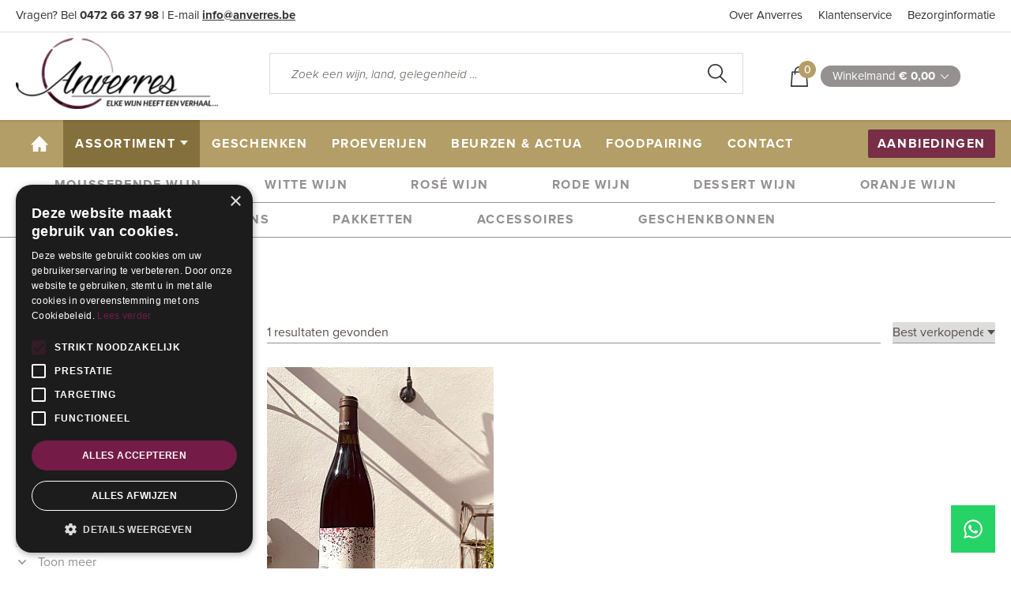

--- FILE ---
content_type: text/html; charset=utf-8
request_url: https://www.anverres.be/webshop/assortiment/?filter_list=26
body_size: 6737
content:


<!DOCTYPE HTML>
<html>


<head>
	<title>Wijnen | Anverres</title>
	<meta charset="utf-8">
    <meta name="description" content="Elke wijn heeft een verhaal...">
    <meta name="keywords" content="anverres, wijn, antwerpen, berchem, wilrijk, merksem, beurs, actua, contact, proeverij, gescheken, witte wijn, rode wijn, mousserende wijn, oranje wijn, rosé wijn, champagne, frankrijk, belgie, georgie, italie, spanje, alasce, bourgogne, cava, jura, provence, rhone, sudouest">
    <meta name="robots" content="index,follow">
	<meta name="viewport" content="width=device-width, initial-scale=1.0">


    <link rel="apple-touch-icon" sizes="57x57" href="https://be.anverres.filebuddy.be/static/website/favicon/apple-icon-57x57.png">
    <link rel="apple-touch-icon" sizes="60x60" href="https://be.anverres.filebuddy.be/static/website/favicon/apple-icon-60x60.png">
    <link rel="apple-touch-icon" sizes="72x72" href="https://be.anverres.filebuddy.be/static/website/favicon/apple-icon-72x72.png">
    <link rel="apple-touch-icon" sizes="76x76" href="https://be.anverres.filebuddy.be/static/website/favicon/apple-icon-76x76.png">
    <link rel="apple-touch-icon" sizes="114x114" href="https://be.anverres.filebuddy.be/static/website/favicon/apple-icon-114x114.png">
    <link rel="apple-touch-icon" sizes="120x120" href="https://be.anverres.filebuddy.be/static/website/favicon/apple-icon-120x120.png">
    <link rel="apple-touch-icon" sizes="144x144" href="https://be.anverres.filebuddy.be/static/website/favicon/apple-icon-144x144.png">
    <link rel="apple-touch-icon" sizes="152x152" href="https://be.anverres.filebuddy.be/static/website/favicon/apple-icon-152x152.png">
    <link rel="apple-touch-icon" sizes="180x180" href="https://be.anverres.filebuddy.be/static/website/favicon/apple-icon-180x180.png">
    <link rel="icon" type="image/png" sizes="192x192"  href="https://be.anverres.filebuddy.be/static/website/favicon/android-icon-192x192.png">
    <link rel="icon" type="image/png" sizes="32x32" href="https://be.anverres.filebuddy.be/static/website/favicon/favicon-32x32.png">
    <link rel="icon" type="image/png" sizes="96x96" href="https://be.anverres.filebuddy.be/static/website/favicon/favicon-96x96.png">
    <link rel="icon" type="image/png" sizes="16x16" href="https://be.anverres.filebuddy.be/static/website/favicon/favicon-16x16.png">
    <link rel="manifest" href="https://be.anverres.filebuddy.be/static/website/favicon/manifest.json">
    <meta name="msapplication-TileColor" content="#ffffff">
    <meta name="msapplication-TileImage" content="https://be.anverres.filebuddy.be/static/website/favicon/ms-icon-144x144.png">
    <meta name="theme-color" content="#ffffff">


    <link rel="stylesheet" href="https://be.anverres.filebuddy.be/static/website/outdatedbrowser/outdatedbrowser.css">
	<link rel="stylesheet" type="text/css" href="https://be.anverres.filebuddy.be/static/website/css/reset.css" />
	<link rel="stylesheet" type="text/css" href="https://be.anverres.filebuddy.be/static/website/css/all.min.css" />
	<link rel="stylesheet" type="text/css" href="https://be.anverres.filebuddy.be/static/website/css/hamburgers.css" />
	<link rel="stylesheet" type="text/css" href="https://be.anverres.filebuddy.be/static/website/css/slick.css"/>
	<link rel="stylesheet" type="text/css" href="https://be.anverres.filebuddy.be/static/website/css/template.css" />
    <link rel="stylesheet" type="text/css" media="print" href="https://be.anverres.filebuddy.be/static/website/css/print.css" />


    <!-- Google Tag Manager -->
<script>(function(w,d,s,l,i){w[l]=w[l]||[];w[l].push({'gtm.start':
new Date().getTime(),event:'gtm.js'});var f=d.getElementsByTagName(s)[0],
j=d.createElement(s),dl=l!='dataLayer'?'&l='+l:'';j.async=true;j.src=
'https://www.googletagmanager.com/gtm.js?id='+i+dl;f.parentNode.insertBefore(j,f);
})(window,document,'script','dataLayer','GTM-KL72TH5');</script>
<!-- End Google Tag Manager -->
    <script src="https://be.anverres.filebuddy.be/static/website/outdatedbrowser/outdatedbrowser.js"></script>
    <script src='https://www.google.com/recaptcha/api.js?render=6Lc5Ta8UAAAAAA5Qxh9c0cpRMs1A39NFJc43gVbS'></script>

    <script>
    grecaptcha.ready(function() {
        var grecaptcha_execute = function(){
    grecaptcha.execute('6Lc5Ta8UAAAAAA5Qxh9c0cpRMs1A39NFJc43gVbS', {action: 'generic'}).then(function(token) {
        document.querySelectorAll('input.django-recaptcha-hidden-field').forEach(function (value) {
            value.value = token;
        });
        return token;
    })
};
grecaptcha_execute()
setInterval(grecaptcha_execute, 120000);


    });
</script>
	<script
	  src="https://code.jquery.com/jquery-3.3.1.min.js"
	  integrity="sha256-FgpCb/KJQlLNfOu91ta32o/NMZxltwRo8QtmkMRdAu8="
	  crossorigin="anonymous">
	</script>
	<script src="https://be.anverres.filebuddy.be/static/website/js/slick.min.js"></script>
	<script src="https://be.anverres.filebuddy.be/static/website/js/template.js"></script>
</head>
<!-- This scripts and css needed only on this page -->
<link rel="stylesheet" type="text/css" href="https://be.anverres.filebuddy.be/static/website/css/jquery-ui.css" />
<link rel="stylesheet" type="text/css" href="https://be.anverres.filebuddy.be/static/website/css/price_range_style.css" />
<script src="https://be.anverres.filebuddy.be/static/website/js/jquery-ui.min.js"></script>
<script src="https://be.anverres.filebuddy.be/static/website/js/price_range_script.js"></script>
<!-- end of script section -->

<body class="wine-review-page">
<!-- Google Tag Manager (noscript) -->
<noscript><iframe src="https://www.googletagmanager.com/ns.html?id=GTM-KL72TH5"
height="0" width="0" style="display:none;visibility:hidden"></iframe></noscript>
<!-- End Google Tag Manager (noscript) -->
    <div class="wrapper">

        
<header id="header-page">
	<div class="header-page-top">
		<div class="container">
			<div class="left">
				Vragen? Bel <a class="top-phone" href="tel:0472663798">0472 66 37 98</a>  |  E-mail <a href="/cdn-cgi/l/email-protection#50393e363f10313e2635222235237e3235"><span class="__cf_email__" data-cfemail="21484f474e61404f5744535344520f4344">[email&#160;protected]</span></a>
			</div>
			<div class="right">
				<ul>
                    <li><a href="/over-ons/">Over Anverres</a></li>
					<li><a href="/klantenservice/">Klantenservice</a></li>
					<li><a href="/bezorginformatie/">Bezorginformatie</a></li>

				</ul>
			</div>
		</div>
	</div>
	<div class="header-page-center">
		<div class="container">
			<div class="logo"><a href="/"><img src="https://be.anverres.filebuddy.be/static/website/images/Logo%402x.png"></a></div>
			<div class="search">
				<form method="get" action="/webshop/assortiment/">
					<div class="top-search">
						<input type="search" name="q" placeholder="Zoek een wijn, land, gelegenheid …">
						<button type="submit"></button>
					</div>
				</form>
			</div>
			<div id="top-basket">
				<div class="bag">
					<span class="number">0</span>
				</div>
				<div class="amount">
					Winkelmand <span>€ 0,00</span>
				</div>
				<div class="basket-hover">
					<h5>winkelmand</h5>
					<div class="bh-product">

                        

					</div>
					<div class="bottom">
						<div class="in-all">
							<div>Totaal incl. BTW</div>
							<div>€ 0,00</div>
						</div>
						<a class="btn purple" href="/webshop/winkelwagen/">bekijk winkelmand</a>
						<div class="delivery"><strong>Gratis</strong> levering vanaf € 100,-</div>
					</div>
				</div>
			</div>
		</div>
	</div>
	<nav class="main-menu">
		<div class="container">
			<button id="hamburger" class="hamburger hamburger--slider" type="button">
				<span class="hamburger-box">
					<span class="hamburger-inner"></span>
				</span>
			</button>
			<ul id="mainmenu">
				<li class="home"><a href="/">home</a></li>
				<li class="submenu parent active">
					<a href="/webshop/assortiment/">assortiment</a>
					<div class="submenu-child">
						<div class="container">
							<div class="submenu-col">
								<h4>Assortiment</h4>
								<ul>
                                    
                                        <li>
                                            <a href="/webshop/assortiment/mousserende-wijn/">Mousserende wijn</a>
                                        </li>
                                    
                                        <li>
                                            <a href="/webshop/assortiment/witte-wijn/">Witte wijn</a>
                                        </li>
                                    
                                        <li>
                                            <a href="/webshop/assortiment/rose-wijn/">Rosé wijn</a>
                                        </li>
                                    
                                        <li>
                                            <a href="/webshop/assortiment/rode-wijn/">Rode wijn</a>
                                        </li>
                                    
                                        <li>
                                            <a href="/webshop/assortiment/dessert-wijn/">Dessert wijn</a>
                                        </li>
                                    
                                        <li>
                                            <a href="/webshop/assortiment/oranje-wijn/">Oranje wijn</a>
                                        </li>
                                    
                                        <li>
                                            <a href="/webshop/assortiment/gins/">Gins</a>
                                        </li>
                                    
                                        <li>
                                            <a href="/webshop/assortiment/pakketten/">Pakketten</a>
                                        </li>
                                    
                                        <li>
                                            <a href="/webshop/assortiment/accessoires/">Accessoires</a>
                                        </li>
                                    
                                        <li>
                                            <a href="/webshop/assortiment/geschenkbonnen/">Geschenkbonnen</a>
                                        </li>
                                    
								</ul>
							</div>
                            
							    <div class="submenu-col">
                                    <h4>Land</h4>
                                    <ul>
                                        
                                            <li>
                                                <a href="/webshop/assortiment/?filter_list=813">Argentinië</a>
                                            </li>
                                        
                                            <li>
                                                <a href="/webshop/assortiment/?filter_list=569">Armenië</a>
                                            </li>
                                        
                                            <li>
                                                <a href="/webshop/assortiment/?filter_list=1">België</a>
                                            </li>
                                        
                                            <li>
                                                <a href="/webshop/assortiment/?filter_list=861">Chili</a>
                                            </li>
                                        
                                            <li>
                                                <a href="/webshop/assortiment/?filter_list=823">Duitsland</a>
                                            </li>
                                        
                                            <li>
                                                <a href="/webshop/assortiment/?filter_list=764">Europese Unie</a>
                                            </li>
                                        
                                            <li>
                                                <a href="/webshop/assortiment/?filter_list=3">Frankrijk</a>
                                            </li>
                                        
                                            <li>
                                                <a href="/webshop/assortiment/?filter_list=5">Georgië</a>
                                            </li>
                                        
                                            <li>
                                                <a href="/webshop/assortiment/?filter_list=2">Italië</a>
                                            </li>
                                        
                                            <li>
                                                <a href="/webshop/assortiment/?filter_list=599">Jordanië</a>
                                            </li>
                                        
                                    </ul>
                                </div>
                            
							    <div class="submenu-col">
                                    <h4>Streek</h4>
                                    <ul>
                                        
                                            <li>
                                                <a href="/webshop/assortiment/?filter_list=24">Alsace</a>
                                            </li>
                                        
                                            <li>
                                                <a href="/webshop/assortiment/?filter_list=548">AOP Sambre et Meuse</a>
                                            </li>
                                        
                                            <li>
                                                <a href="/webshop/assortiment/?filter_list=650">Bekaa Vallei</a>
                                            </li>
                                        
                                            <li>
                                                <a href="/webshop/assortiment/?filter_list=14">Belgische wijn</a>
                                            </li>
                                        
                                            <li>
                                                <a href="/webshop/assortiment/?filter_list=16">Bourgogne</a>
                                            </li>
                                        
                                            <li>
                                                <a href="/webshop/assortiment/?filter_list=23">Cava</a>
                                            </li>
                                        
                                            <li>
                                                <a href="/webshop/assortiment/?filter_list=12">Champagne</a>
                                            </li>
                                        
                                            <li>
                                                <a href="/webshop/assortiment/?filter_list=25">Friuli Venezia Giulia</a>
                                            </li>
                                        
                                            <li>
                                                <a href="/webshop/assortiment/?filter_list=26">Georgische wijn</a>
                                            </li>
                                        
                                            <li>
                                                <a href="/webshop/assortiment/?filter_list=17">Jura</a>
                                            </li>
                                        
                                    </ul>
                                </div>
                            
							    <div class="submenu-col">
                                    <h4>Jaar</h4>
                                    <ul>
                                        
                                            <li>
                                                <a href="/webshop/assortiment/?filter_list=174">2018</a>
                                            </li>
                                        
                                            <li>
                                                <a href="/webshop/assortiment/?filter_list=173">2017</a>
                                            </li>
                                        
                                            <li>
                                                <a href="/webshop/assortiment/?filter_list=172">2016</a>
                                            </li>
                                        
                                            <li>
                                                <a href="/webshop/assortiment/?filter_list=171">2015</a>
                                            </li>
                                        
                                            <li>
                                                <a href="/webshop/assortiment/?filter_list=170">2014</a>
                                            </li>
                                        
                                            <li>
                                                <a href="/webshop/assortiment/?filter_list=169">2013</a>
                                            </li>
                                        
                                            <li>
                                                <a href="/webshop/assortiment/?filter_list=168">2012</a>
                                            </li>
                                        
                                            <li>
                                                <a href="/webshop/assortiment/?filter_list=167">2011</a>
                                            </li>
                                        
                                            <li>
                                                <a href="/webshop/assortiment/?filter_list=166">2010</a>
                                            </li>
                                        
                                            <li>
                                                <a href="/webshop/assortiment/?filter_list=475">2007</a>
                                            </li>
                                        
                                    </ul>
                                </div>
                            
						</div>
					</div>
				</li>
				<li><a href="/geschenken/">geschenken</a></li>
				<li><a href="/proeverijen/">proeverijen</a></li>
				<li><a href="/blog/">beurzen & actua</a></li>
                
                    <li><a href="/blog/foodpairing/">Foodpairing</a></li>
                
                <li><a href="/contact/">contact</a></li>
			</ul>
			<div class="menu-btn"><a class="btn purple" href="/webshop/assortiment/?order_by=4">aanbiedingen</a></div>
		</div>
	</nav>
</header>

        <div id="wine-review-menu">
            <div class="container">
                <ul id="winemenu">
                    
                        <li>
                            <a href="/webshop/assortiment/mousserende-wijn/">Mousserende wijn</a>
                        </li>
                    
                        <li>
                            <a href="/webshop/assortiment/witte-wijn/">Witte wijn</a>
                        </li>
                    
                        <li>
                            <a href="/webshop/assortiment/rose-wijn/">Rosé wijn</a>
                        </li>
                    
                        <li>
                            <a href="/webshop/assortiment/rode-wijn/">Rode wijn</a>
                        </li>
                    
                        <li>
                            <a href="/webshop/assortiment/dessert-wijn/">Dessert wijn</a>
                        </li>
                    
                        <li>
                            <a href="/webshop/assortiment/oranje-wijn/">Oranje wijn</a>
                        </li>
                    
                        <li>
                            <a href="/webshop/assortiment/gins/">Gins</a>
                        </li>
                    
                        <li>
                            <a href="/webshop/assortiment/pakketten/">Pakketten</a>
                        </li>
                    
                        <li>
                            <a href="/webshop/assortiment/accessoires/">Accessoires</a>
                        </li>
                    
                        <li>
                            <a href="/webshop/assortiment/geschenkbonnen/">Geschenkbonnen</a>
                        </li>
                    
                </ul>
            </div>
        </div>

        <section id="wine-review">
            <div class="container">


                <div class="breadcrumbs">
                    <ul>
                        <li class="home"><a href="/"><img src="https://be.anverres.filebuddy.be/static/website/images/ico-breadcrumbs.svg"></a></li>
                        <li class="active" ><a href="/webshop/assortiment/">Assortiment</a></li>
                        
                    </ul>
                </div>

                <div class="wine-review-content">

                    <div id="filter-sidebar" class="filter left">
						<span id="filter-close-btn"></span>
                        <div class="filter-module">
                            <form action="" method="get" id="filters_form" name="filters_form">
                                
                                    <div class="filter-block">
                                        <h6 class="filter-title">Land</h6>
                                        <div class="filter-options">
                                            <div class="filter-items">
                                                
                                                    
                                                
                                                    
                                                
                                                    
                                                
                                                    
                                                
                                                    
                                                
                                                    
                                                
                                                    
                                                
                                                    

                                                        <div class="filter_item">
                                                            <!-- possible option: input id in format 'char-id-{group_id}-{value_id or var++}' -->
                                                            <input type="checkbox" id="char-id-1-5" name="filter_list" value="5"
                                                                onclick="shop_filters_submit();" data-test-id="5" >
                                                            <label for="char-id-1-5">Georgië</label>
                                                        </div>
                                                    
                                                
                                                    
                                                
                                                    
                                                
                                                    
                                                
                                                    
                                                
                                                    
                                                
                                                    
                                                
                                                    
                                                
                                                    
                                                
                                                    
                                                
                                                    
                                                
                                            </div>
                                            <span class="show_all_fitems">Toon meer</span>
                                            <span class="hide_all_fitems">Toon minder</span>
                                        </div>
                                    </div>
                                
                                    <div class="filter-block">
                                        <h6 class="filter-title">Streek</h6>
                                        <div class="filter-options">
                                            <div class="filter-items">
                                                
                                                    

                                                        <div class="filter_item">
                                                            <!-- possible option: input id in format 'char-id-{group_id}-{value_id or var++}' -->
                                                            <input type="checkbox" id="char-id-2-24" name="filter_list" value="24"
                                                                onclick="shop_filters_submit();" data-test-id="24" >
                                                            <label for="char-id-2-24">Alsace</label>
                                                        </div>
                                                    
                                                
                                                    

                                                        <div class="filter_item">
                                                            <!-- possible option: input id in format 'char-id-{group_id}-{value_id or var++}' -->
                                                            <input type="checkbox" id="char-id-2-548" name="filter_list" value="548"
                                                                onclick="shop_filters_submit();" data-test-id="548" >
                                                            <label for="char-id-2-548">AOP Sambre et Meuse</label>
                                                        </div>
                                                    
                                                
                                                    

                                                        <div class="filter_item">
                                                            <!-- possible option: input id in format 'char-id-{group_id}-{value_id or var++}' -->
                                                            <input type="checkbox" id="char-id-2-650" name="filter_list" value="650"
                                                                onclick="shop_filters_submit();" data-test-id="650" >
                                                            <label for="char-id-2-650">Bekaa Vallei</label>
                                                        </div>
                                                    
                                                
                                                    

                                                        <div class="filter_item">
                                                            <!-- possible option: input id in format 'char-id-{group_id}-{value_id or var++}' -->
                                                            <input type="checkbox" id="char-id-2-14" name="filter_list" value="14"
                                                                onclick="shop_filters_submit();" data-test-id="14" >
                                                            <label for="char-id-2-14">Belgische wijn</label>
                                                        </div>
                                                    
                                                
                                                    

                                                        <div class="filter_item">
                                                            <!-- possible option: input id in format 'char-id-{group_id}-{value_id or var++}' -->
                                                            <input type="checkbox" id="char-id-2-16" name="filter_list" value="16"
                                                                onclick="shop_filters_submit();" data-test-id="16" >
                                                            <label for="char-id-2-16">Bourgogne</label>
                                                        </div>
                                                    
                                                
                                                    

                                                        <div class="filter_item">
                                                            <!-- possible option: input id in format 'char-id-{group_id}-{value_id or var++}' -->
                                                            <input type="checkbox" id="char-id-2-23" name="filter_list" value="23"
                                                                onclick="shop_filters_submit();" data-test-id="23" >
                                                            <label for="char-id-2-23">Cava</label>
                                                        </div>
                                                    
                                                
                                                    

                                                        <div class="filter_item">
                                                            <!-- possible option: input id in format 'char-id-{group_id}-{value_id or var++}' -->
                                                            <input type="checkbox" id="char-id-2-12" name="filter_list" value="12"
                                                                onclick="shop_filters_submit();" data-test-id="12" >
                                                            <label for="char-id-2-12">Champagne</label>
                                                        </div>
                                                    
                                                
                                                    

                                                        <div class="filter_item">
                                                            <!-- possible option: input id in format 'char-id-{group_id}-{value_id or var++}' -->
                                                            <input type="checkbox" id="char-id-2-25" name="filter_list" value="25"
                                                                onclick="shop_filters_submit();" data-test-id="25" >
                                                            <label for="char-id-2-25">Friuli Venezia Giulia</label>
                                                        </div>
                                                    
                                                
                                                    

                                                        <div class="filter_item">
                                                            <!-- possible option: input id in format 'char-id-{group_id}-{value_id or var++}' -->
                                                            <input type="checkbox" id="char-id-2-26" name="filter_list" value="26"
                                                                onclick="shop_filters_submit();" data-test-id="26" checked>
                                                            <label for="char-id-2-26">Georgische wijn</label>
                                                        </div>
                                                    
                                                
                                                    

                                                        <div class="filter_item">
                                                            <!-- possible option: input id in format 'char-id-{group_id}-{value_id or var++}' -->
                                                            <input type="checkbox" id="char-id-2-17" name="filter_list" value="17"
                                                                onclick="shop_filters_submit();" data-test-id="17" >
                                                            <label for="char-id-2-17">Jura</label>
                                                        </div>
                                                    
                                                
                                                    

                                                        <div class="filter_item">
                                                            <!-- possible option: input id in format 'char-id-{group_id}-{value_id or var++}' -->
                                                            <input type="checkbox" id="char-id-2-10" name="filter_list" value="10"
                                                                onclick="shop_filters_submit();" data-test-id="10" >
                                                            <label for="char-id-2-10">Languedoc- Roussillon</label>
                                                        </div>
                                                    
                                                
                                                    

                                                        <div class="filter_item">
                                                            <!-- possible option: input id in format 'char-id-{group_id}-{value_id or var++}' -->
                                                            <input type="checkbox" id="char-id-2-8" name="filter_list" value="8"
                                                                onclick="shop_filters_submit();" data-test-id="8" >
                                                            <label for="char-id-2-8">Loire</label>
                                                        </div>
                                                    
                                                
                                                    

                                                        <div class="filter_item">
                                                            <!-- possible option: input id in format 'char-id-{group_id}-{value_id or var++}' -->
                                                            <input type="checkbox" id="char-id-2-648" name="filter_list" value="648"
                                                                onclick="shop_filters_submit();" data-test-id="648" >
                                                            <label for="char-id-2-648">Maloparkatska</label>
                                                        </div>
                                                    
                                                
                                                    

                                                        <div class="filter_item">
                                                            <!-- possible option: input id in format 'char-id-{group_id}-{value_id or var++}' -->
                                                            <input type="checkbox" id="char-id-2-670" name="filter_list" value="670"
                                                                onclick="shop_filters_submit();" data-test-id="670" >
                                                            <label for="char-id-2-670">New York</label>
                                                        </div>
                                                    
                                                
                                                    
                                                
                                                    
                                                
                                                    
                                                
                                                    

                                                        <div class="filter_item">
                                                            <!-- possible option: input id in format 'char-id-{group_id}-{value_id or var++}' -->
                                                            <input type="checkbox" id="char-id-2-18" name="filter_list" value="18"
                                                                onclick="shop_filters_submit();" data-test-id="18" >
                                                            <label for="char-id-2-18">Provence</label>
                                                        </div>
                                                    
                                                
                                                    

                                                        <div class="filter_item">
                                                            <!-- possible option: input id in format 'char-id-{group_id}-{value_id or var++}' -->
                                                            <input type="checkbox" id="char-id-2-19" name="filter_list" value="19"
                                                                onclick="shop_filters_submit();" data-test-id="19" >
                                                            <label for="char-id-2-19">Puglia</label>
                                                        </div>
                                                    
                                                
                                                    

                                                        <div class="filter_item">
                                                            <!-- possible option: input id in format 'char-id-{group_id}-{value_id or var++}' -->
                                                            <input type="checkbox" id="char-id-2-825" name="filter_list" value="825"
                                                                onclick="shop_filters_submit();" data-test-id="825" >
                                                            <label for="char-id-2-825">Rheinhessen</label>
                                                        </div>
                                                    
                                                
                                                    

                                                        <div class="filter_item">
                                                            <!-- possible option: input id in format 'char-id-{group_id}-{value_id or var++}' -->
                                                            <input type="checkbox" id="char-id-2-9" name="filter_list" value="9"
                                                                onclick="shop_filters_submit();" data-test-id="9" >
                                                            <label for="char-id-2-9">Rhône</label>
                                                        </div>
                                                    
                                                
                                                    

                                                        <div class="filter_item">
                                                            <!-- possible option: input id in format 'char-id-{group_id}-{value_id or var++}' -->
                                                            <input type="checkbox" id="char-id-2-15" name="filter_list" value="15"
                                                                onclick="shop_filters_submit();" data-test-id="15" >
                                                            <label for="char-id-2-15">Ribera Del Duero</label>
                                                        </div>
                                                    
                                                
                                                    

                                                        <div class="filter_item">
                                                            <!-- possible option: input id in format 'char-id-{group_id}-{value_id or var++}' -->
                                                            <input type="checkbox" id="char-id-2-545" name="filter_list" value="545"
                                                                onclick="shop_filters_submit();" data-test-id="545" >
                                                            <label for="char-id-2-545">Rioja</label>
                                                        </div>
                                                    
                                                
                                                    

                                                        <div class="filter_item">
                                                            <!-- possible option: input id in format 'char-id-{group_id}-{value_id or var++}' -->
                                                            <input type="checkbox" id="char-id-2-11" name="filter_list" value="11"
                                                                onclick="shop_filters_submit();" data-test-id="11" >
                                                            <label for="char-id-2-11">Sudouest</label>
                                                        </div>
                                                    
                                                
                                                    

                                                        <div class="filter_item">
                                                            <!-- possible option: input id in format 'char-id-{group_id}-{value_id or var++}' -->
                                                            <input type="checkbox" id="char-id-2-6" name="filter_list" value="6"
                                                                onclick="shop_filters_submit();" data-test-id="6" >
                                                            <label for="char-id-2-6">Vlaamse Kwaliteitswijn</label>
                                                        </div>
                                                    
                                                
                                                    

                                                        <div class="filter_item">
                                                            <!-- possible option: input id in format 'char-id-{group_id}-{value_id or var++}' -->
                                                            <input type="checkbox" id="char-id-2-13" name="filter_list" value="13"
                                                                onclick="shop_filters_submit();" data-test-id="13" >
                                                            <label for="char-id-2-13">Vlaamse Mousserende Kwaliteitswijn</label>
                                                        </div>
                                                    
                                                
                                            </div>
                                            <span class="show_all_fitems">Toon meer</span>
                                            <span class="hide_all_fitems">Toon minder</span>
                                        </div>
                                    </div>
                                
                                    <div class="filter-block">
                                        <h6 class="filter-title">Jaar</h6>
                                        <div class="filter-options">
                                            <div class="filter-items">
                                                
                                                    
                                                
                                                    
                                                
                                                    
                                                
                                                    
                                                
                                                    
                                                
                                                    
                                                
                                                    
                                                
                                                    
                                                
                                                    
                                                
                                                    
                                                
                                                    
                                                
                                                    
                                                
                                                    
                                                
                                                    
                                                
                                                    
                                                
                                                    
                                                
                                                    
                                                
                                                    
                                                
                                                    
                                                
                                                    
                                                
                                                    
                                                
                                                    
                                                
                                                    
                                                
                                            </div>
                                            <span class="show_all_fitems">Toon meer</span>
                                            <span class="hide_all_fitems">Toon minder</span>
                                        </div>
                                    </div>
                                
                                    <div class="filter-block">
                                        <h6 class="filter-title">Domein</h6>
                                        <div class="filter-options">
                                            <div class="filter-items">
                                                
                                                    
                                                
                                                    
                                                
                                                    
                                                
                                                    
                                                
                                                    
                                                
                                                    
                                                
                                                    
                                                
                                                    
                                                
                                                    
                                                
                                                    
                                                
                                                    
                                                
                                                    
                                                
                                                    
                                                
                                                    
                                                
                                                    
                                                
                                                    
                                                
                                                    
                                                
                                                    
                                                
                                                    
                                                
                                                    
                                                
                                                    
                                                
                                                    
                                                
                                                    
                                                
                                                    
                                                
                                                    
                                                
                                                    
                                                
                                                    
                                                
                                                    
                                                
                                                    
                                                
                                                    
                                                
                                                    
                                                
                                                    
                                                
                                                    
                                                
                                                    
                                                
                                                    
                                                
                                                    
                                                
                                                    
                                                
                                                    
                                                
                                                    
                                                
                                                    
                                                
                                                    
                                                
                                                    
                                                
                                                    
                                                
                                                    
                                                
                                                    
                                                
                                                    
                                                
                                                    
                                                
                                                    
                                                
                                                    
                                                
                                                    
                                                
                                                    
                                                
                                                    
                                                
                                                    
                                                
                                                    
                                                
                                                    
                                                
                                                    
                                                
                                                    
                                                
                                                    
                                                
                                                    
                                                
                                                    
                                                
                                                    
                                                
                                                    
                                                
                                            </div>
                                            <span class="show_all_fitems">Toon meer</span>
                                            <span class="hide_all_fitems">Toon minder</span>
                                        </div>
                                    </div>
                                
                                    <div class="filter-block">
                                        <h6 class="filter-title">Gerijpt op hout</h6>
                                        <div class="filter-options">
                                            <div class="filter-items">
                                                
                                                    
                                                
                                                    
                                                
                                            </div>
                                            <span class="show_all_fitems">Toon meer</span>
                                            <span class="hide_all_fitems">Toon minder</span>
                                        </div>
                                    </div>
                                
                                    <div class="filter-block">
                                        <h6 class="filter-title">Bewaartijd</h6>
                                        <div class="filter-options">
                                            <div class="filter-items">
                                                
                                                    
                                                
                                                    
                                                
                                                    
                                                
                                                    

                                                        <div class="filter_item">
                                                            <!-- possible option: input id in format 'char-id-{group_id}-{value_id or var++}' -->
                                                            <input type="checkbox" id="char-id-7-180" name="filter_list" value="180"
                                                                onclick="shop_filters_submit();" data-test-id="180" >
                                                            <label for="char-id-7-180">5 jaar</label>
                                                        </div>
                                                    
                                                
                                                    
                                                
                                                    
                                                
                                                    
                                                
                                                    
                                                
                                                    
                                                
                                                    
                                                
                                            </div>
                                            <span class="show_all_fitems">Toon meer</span>
                                            <span class="hide_all_fitems">Toon minder</span>
                                        </div>
                                    </div>
                                
                                    <div class="filter-block">
                                        <h6 class="filter-title">Inhoud</h6>
                                        <div class="filter-options">
                                            <div class="filter-items">
                                                
                                                    
                                                
                                                    

                                                        <div class="filter_item">
                                                            <!-- possible option: input id in format 'char-id-{group_id}-{value_id or var++}' -->
                                                            <input type="checkbox" id="char-id-8-186" name="filter_list" value="186"
                                                                onclick="shop_filters_submit();" data-test-id="186" >
                                                            <label for="char-id-8-186">75 cl</label>
                                                        </div>
                                                    
                                                
                                                    
                                                
                                                    
                                                
                                                    
                                                
                                                    
                                                
                                                    
                                                
                                            </div>
                                            <span class="show_all_fitems">Toon meer</span>
                                            <span class="hide_all_fitems">Toon minder</span>
                                        </div>
                                    </div>
                                
                                    <div class="filter-block">
                                        <h6 class="filter-title">Alcoholgehalte</h6>
                                        <div class="filter-options">
                                            <div class="filter-items">
                                                
                                                    
                                                
                                                    
                                                
                                                    
                                                
                                                    
                                                
                                                    
                                                
                                                    

                                                        <div class="filter_item">
                                                            <!-- possible option: input id in format 'char-id-{group_id}-{value_id or var++}' -->
                                                            <input type="checkbox" id="char-id-9-194" name="filter_list" value="194"
                                                                onclick="shop_filters_submit();" data-test-id="194" >
                                                            <label for="char-id-9-194">13.50%</label>
                                                        </div>
                                                    
                                                
                                                    
                                                
                                                    
                                                
                                                    
                                                
                                                    
                                                
                                                    
                                                
                                                    
                                                
                                                    
                                                
                                                    
                                                
                                                    
                                                
                                                    
                                                
                                                    
                                                
                                                    
                                                
                                                    
                                                
                                                    
                                                
                                            </div>
                                            <span class="show_all_fitems">Toon meer</span>
                                            <span class="hide_all_fitems">Toon minder</span>
                                        </div>
                                    </div>
                                
                                    <div class="filter-block">
                                        <h6 class="filter-title">Biologisch</h6>
                                        <div class="filter-options">
                                            <div class="filter-items">
                                                
                                                    
                                                
                                                    

                                                        <div class="filter_item">
                                                            <!-- possible option: input id in format 'char-id-{group_id}-{value_id or var++}' -->
                                                            <input type="checkbox" id="char-id-11-209" name="filter_list" value="209"
                                                                onclick="shop_filters_submit();" data-test-id="209" >
                                                            <label for="char-id-11-209">Ja</label>
                                                        </div>
                                                    
                                                
                                                    
                                                
                                                    
                                                
                                            </div>
                                            <span class="show_all_fitems">Toon meer</span>
                                            <span class="hide_all_fitems">Toon minder</span>
                                        </div>
                                    </div>
                                
                                    <div class="filter-block">
                                        <h6 class="filter-title">Lekker bij</h6>
                                        <div class="filter-options">
                                            <div class="filter-items">
                                                
                                                    
                                                
                                                    
                                                
                                                    
                                                
                                                    

                                                        <div class="filter_item">
                                                            <!-- possible option: input id in format 'char-id-{group_id}-{value_id or var++}' -->
                                                            <input type="checkbox" id="char-id-14-319" name="filter_list" value="319"
                                                                onclick="shop_filters_submit();" data-test-id="319" >
                                                            <label for="char-id-14-319">BBQ</label>
                                                        </div>
                                                    
                                                
                                                    
                                                
                                                    
                                                
                                                    
                                                
                                                    
                                                
                                                    
                                                
                                                    
                                                
                                                    
                                                
                                                    
                                                
                                                    
                                                
                                                    
                                                
                                                    
                                                
                                                    
                                                
                                                    
                                                
                                                    
                                                
                                                    
                                                
                                                    
                                                
                                                    
                                                
                                                    
                                                
                                                    

                                                        <div class="filter_item">
                                                            <!-- possible option: input id in format 'char-id-{group_id}-{value_id or var++}' -->
                                                            <input type="checkbox" id="char-id-14-303" name="filter_list" value="303"
                                                                onclick="shop_filters_submit();" data-test-id="303" >
                                                            <label for="char-id-14-303">Gegrild vlees</label>
                                                        </div>
                                                    
                                                
                                                    
                                                
                                                    
                                                
                                                    
                                                
                                                    
                                                
                                                    
                                                
                                                    
                                                
                                                    
                                                
                                                    
                                                
                                                    
                                                
                                                    
                                                
                                                    
                                                
                                                    
                                                
                                                    
                                                
                                                    
                                                
                                                    
                                                
                                                    
                                                
                                                    
                                                
                                                    
                                                
                                                    
                                                
                                                    
                                                
                                                    
                                                
                                                    
                                                
                                                    
                                                
                                                    

                                                        <div class="filter_item">
                                                            <!-- possible option: input id in format 'char-id-{group_id}-{value_id or var++}' -->
                                                            <input type="checkbox" id="char-id-14-321" name="filter_list" value="321"
                                                                onclick="shop_filters_submit();" data-test-id="321" >
                                                            <label for="char-id-14-321">Lam</label>
                                                        </div>
                                                    
                                                
                                                    
                                                
                                                    
                                                
                                                    
                                                
                                                    
                                                
                                                    
                                                
                                                    
                                                
                                                    
                                                
                                                    
                                                
                                                    
                                                
                                                    
                                                
                                                    
                                                
                                                    
                                                
                                                    
                                                
                                                    
                                                
                                                    
                                                
                                                    
                                                
                                                    
                                                
                                                    
                                                
                                                    
                                                
                                                    
                                                
                                                    
                                                
                                                    
                                                
                                                    
                                                
                                                    
                                                
                                                    
                                                
                                                    
                                                
                                                    
                                                
                                                    
                                                
                                                    
                                                
                                                    
                                                
                                                    
                                                
                                                    
                                                
                                                    
                                                
                                                    
                                                
                                                    
                                                
                                                    
                                                
                                                    
                                                
                                                    
                                                
                                                    
                                                
                                                    
                                                
                                                    

                                                        <div class="filter_item">
                                                            <!-- possible option: input id in format 'char-id-{group_id}-{value_id or var++}' -->
                                                            <input type="checkbox" id="char-id-14-294" name="filter_list" value="294"
                                                                onclick="shop_filters_submit();" data-test-id="294" >
                                                            <label for="char-id-14-294">Vleesgerechten</label>
                                                        </div>
                                                    
                                                
                                                    
                                                
                                                    
                                                
                                                    
                                                
                                                    
                                                
                                                    
                                                
                                                    
                                                
                                                    
                                                
                                                    
                                                
                                                    
                                                
                                                    
                                                
                                                    
                                                
                                                    
                                                
                                                    
                                                
                                            </div>
                                            <span class="show_all_fitems">Toon meer</span>
                                            <span class="hide_all_fitems">Toon minder</span>
                                        </div>
                                    </div>
                                
                                <div class="filter-block price-range">
                                    <h6 class="filter-title">Prijs</h6>
                                    <div class="filter-options">
                                        <span class="price_from">Van €</span>
                                        <input type="number" name="min_price" min="14" max="15" value="14" id="min_price"
                                               class="price-range-field" />
                                        <span class="price_to">tot €</span>
                                        <input type="number" name="max_price" min="14" max="15" value="15" id="max_price"
                                               class="price-range-field" />
                                        <div id="slider-range" class="price-filter-range" name="rangeInput"></div>
                                    </div>
                                </div>
                                <div class="reset_filters">
                                    <span id="reset_all_shop_filters">Wis alle filters</span>
                                </div>
                            </form>
                        </div>
                    </div>

                    <div class="right">
                        <div class="mobile-filter">
                            <div id="show-filters">Filter</div>
                        </div>
                        <div class="prod-sort">
                            <div class="products-per-page">1 resultaten gevonden</div>
                            <div class="sort-options">
                                <select name="order_by" onchange="window.location.href = this.value">
                                    <option value="?filter_list=26&amp;order_by=1">Best verkopende</option>
                                    <option value="?filter_list=26&amp;order_by=2">Nieuwste</option>
                                    <option value="?filter_list=26&amp;order_by=3">Aanbevolen</option>
                                    <option value="?filter_list=26&amp;order_by=4">In de aanbieding</option>
                                </select>
                            </div>
                        </div>

                        <div class="product-list">
                            
                                <div class="product-single">
                                    <div class="img">
                                        <a href="/webshop/artikel/vimino-saperavi" tabindex="0">
                                            
                                            
                                                <img src="https://be.anverres.filebuddy.be/media/webshop/article/preview-image/Vismino_Saperavi_2.jpg">
                                            
                                        </a>
                                    </div>

                                    <div class="product-title">
                                        <h6><span class="type">Rode wijn</span> | <span class="country">Georgië</span>
                                        </h6>
                                        <a href="/webshop/artikel/vimino-saperavi" tabindex="0">
                                            <h4>Vimino Saperavi</h4>
                                        </a>
                                    </div>

                                    <div class="product-details">
                                        <div class="price">€ 14,<sup>50</sup><sub>p.st.</sub></div>
                                        
                                        
                                            <div class="available">op voorraad</div>
                                        
                                    </div>

                                    <div class="product-bottom">
                                        <div class="see-product">
                                            <a class="btn yellow small no-shadow" href="/webshop/artikel/vimino-saperavi">bekijk product</a>
                                        </div>
                                        <div class="product-basket">
                                            
                                                <a class="btn purple small no-shadow" href="/webshop/winkelwagen/update/vimino-saperavi/"><span><img
                                                        src="https://be.anverres.filebuddy.be/static/website/images/ico-basket.svg"></span></a>
                                            
                                        </div>
                                    </div>
                                </div>
                            

                        </div>

                        <ul class="pagination">
                            
                                <li class="prev" style="visibility: hidden;">
                                </li>
                            
                            
                                
                                    <li class="active">
                                        <a href="?filter_list=26&amp;page=1"><span>1</span></a>
                                    </li>
                                
                            
                            
                                <li class="next" style="visibility: hidden;">
                                </li>
                            
                        </ul>
                    </div>

                </div>

            </div>
        </section>

    
<section id="subscribe-newsletter">
	<div class="container">
		<div class="subscribe-block">
			<div class="subscribe-content">
				<div class="title">
					<h5>Aanmelden anverres nieuwsbrief</h5>
					<h3 class="white">Altijd als eerste op de hoogte</h3>
				</div>
				<div class="content">Ontvang alle nieuwtjes rond onze opendeurdagen, beurzen, workshops en meer rechtstreeks in uw mailbox.</div>
				<div class="subscribe-form">
					<form method="post" id="subscription_form">
                        <input type="hidden" name="csrfmiddlewaretoken" value="IISJQ7r9U3BNmFr2JiDnPkhDk4anSEXTnidnSqT4HnoH6gdF4p9p6Pv0FDNM1Rma">
                        <input type="hidden" class="django-recaptcha-hidden-field" name="g-recaptcha-response">
						<div class="row">
                            <input type="email" name="subscription_form-email" placeholder="Voer uw e-mailadres in" class="form-field" maxlength="320" required id="id_subscription_form-email">
							<button type="submit" class="btn yellow small" name="form" value="subscription_form">aanmelden</button>
						</div>
                        
					</form>
				</div>
			</div>

			<div class="img subscribe-img"><img src="https://be.anverres.filebuddy.be/static/website/images/subscribe-img-2.jpg"></div>
		</div>
	</div>
</section>

    
	<footer id="footer-page">

		<div class="footer-top">
			<div class="container">

				<div class="ft-col left">
					<div class="img"><img src="https://be.anverres.filebuddy.be/static/website/images/footer-top1.svg"></div>
					<p><span>Gratis thuisbezorgd</span>vanaf € 100,-</p>
				</div>

				<div class="ft-col center">
					<div class="img"><img src="https://be.anverres.filebuddy.be/static/website/images/footer-top2.svg"></div>
					<p><span>Ruime collectie</span>exclusieve wijnen</p>
				</div>

				<div class="ft-col right">
					<div class="img"><img src="https://be.anverres.filebuddy.be/static/website/images/footer-top3.svg"></div>
					<p><span>Mooie keus</span>correcte prijzen</p>
				</div>

			</div>
		</div>

		<div class="footer-center">
			<div class="container">

				<div class="footer-menu">

					<div class="fm-col">
						<h4>Assortiment</h4>
                        <ul>
                            
                                <li>
                                    <a href="/webshop/assortiment/mousserende-wijn/">Mousserende wijn</a>
                                </li>
                            
                                <li>
                                    <a href="/webshop/assortiment/witte-wijn/">Witte wijn</a>
                                </li>
                            
                                <li>
                                    <a href="/webshop/assortiment/rose-wijn/">Rosé wijn</a>
                                </li>
                            
                                <li>
                                    <a href="/webshop/assortiment/rode-wijn/">Rode wijn</a>
                                </li>
                            
                                <li>
                                    <a href="/webshop/assortiment/dessert-wijn/">Dessert wijn</a>
                                </li>
                            
                                <li>
                                    <a href="/webshop/assortiment/oranje-wijn/">Oranje wijn</a>
                                </li>
                            
                                <li>
                                    <a href="/webshop/assortiment/gins/">Gins</a>
                                </li>
                            
                                <li>
                                    <a href="/webshop/assortiment/pakketten/">Pakketten</a>
                                </li>
                            
                                <li>
                                    <a href="/webshop/assortiment/accessoires/">Accessoires</a>
                                </li>
                            
                                <li>
                                    <a href="/webshop/assortiment/geschenkbonnen/">Geschenkbonnen</a>
                                </li>
                            
                        </ul>
					</div>

                    
                        <div class="fm-col">
                            <h4>Land</h4>
                            <ul>
                                
                                    <li>
                                        <a href="/webshop/assortiment/?filter_list=813">Argentinië</a>
                                    </li>
                                
                                    <li>
                                        <a href="/webshop/assortiment/?filter_list=569">Armenië</a>
                                    </li>
                                
                                    <li>
                                        <a href="/webshop/assortiment/?filter_list=1">België</a>
                                    </li>
                                
                                    <li>
                                        <a href="/webshop/assortiment/?filter_list=861">Chili</a>
                                    </li>
                                
                                    <li>
                                        <a href="/webshop/assortiment/?filter_list=823">Duitsland</a>
                                    </li>
                                
                                    <li>
                                        <a href="/webshop/assortiment/?filter_list=764">Europese Unie</a>
                                    </li>
                                
                                    <li>
                                        <a href="/webshop/assortiment/?filter_list=3">Frankrijk</a>
                                    </li>
                                
                                    <li>
                                        <a href="/webshop/assortiment/?filter_list=5">Georgië</a>
                                    </li>
                                
                                    <li>
                                        <a href="/webshop/assortiment/?filter_list=2">Italië</a>
                                    </li>
                                
                                    <li>
                                        <a href="/webshop/assortiment/?filter_list=599">Jordanië</a>
                                    </li>
                                
                            </ul>
                        </div>
                    
                        <div class="fm-col">
                            <h4>Streek</h4>
                            <ul>
                                
                                    <li>
                                        <a href="/webshop/assortiment/?filter_list=24">Alsace</a>
                                    </li>
                                
                                    <li>
                                        <a href="/webshop/assortiment/?filter_list=548">AOP Sambre et Meuse</a>
                                    </li>
                                
                                    <li>
                                        <a href="/webshop/assortiment/?filter_list=650">Bekaa Vallei</a>
                                    </li>
                                
                                    <li>
                                        <a href="/webshop/assortiment/?filter_list=14">Belgische wijn</a>
                                    </li>
                                
                                    <li>
                                        <a href="/webshop/assortiment/?filter_list=16">Bourgogne</a>
                                    </li>
                                
                                    <li>
                                        <a href="/webshop/assortiment/?filter_list=23">Cava</a>
                                    </li>
                                
                                    <li>
                                        <a href="/webshop/assortiment/?filter_list=12">Champagne</a>
                                    </li>
                                
                                    <li>
                                        <a href="/webshop/assortiment/?filter_list=25">Friuli Venezia Giulia</a>
                                    </li>
                                
                                    <li>
                                        <a href="/webshop/assortiment/?filter_list=26">Georgische wijn</a>
                                    </li>
                                
                                    <li>
                                        <a href="/webshop/assortiment/?filter_list=17">Jura</a>
                                    </li>
                                
                            </ul>
                        </div>
                    
                        <div class="fm-col">
                            <h4>Jaar</h4>
                            <ul>
                                
                                    <li>
                                        <a href="/webshop/assortiment/?filter_list=174">2018</a>
                                    </li>
                                
                                    <li>
                                        <a href="/webshop/assortiment/?filter_list=173">2017</a>
                                    </li>
                                
                                    <li>
                                        <a href="/webshop/assortiment/?filter_list=172">2016</a>
                                    </li>
                                
                                    <li>
                                        <a href="/webshop/assortiment/?filter_list=171">2015</a>
                                    </li>
                                
                                    <li>
                                        <a href="/webshop/assortiment/?filter_list=170">2014</a>
                                    </li>
                                
                                    <li>
                                        <a href="/webshop/assortiment/?filter_list=169">2013</a>
                                    </li>
                                
                                    <li>
                                        <a href="/webshop/assortiment/?filter_list=168">2012</a>
                                    </li>
                                
                                    <li>
                                        <a href="/webshop/assortiment/?filter_list=167">2011</a>
                                    </li>
                                
                                    <li>
                                        <a href="/webshop/assortiment/?filter_list=166">2010</a>
                                    </li>
                                
                                    <li>
                                        <a href="/webshop/assortiment/?filter_list=475">2007</a>
                                    </li>
                                
                            </ul>
                        </div>
                    

				</div>

				<div class="footer-contact">

					<div class="fc-col">
						<div class="img"><img src="https://be.anverres.filebuddy.be/static/website/images/footer-contact1.svg"></div>
						<p>
							<a href="tel:0472663798">0472 66 37 98</a>

							<span>Elke 1e en 3e zondag van de maand: van 13u tot 17u of na afspraak</span>
						</p>
					</div>

					<div class="fc-col">
						<div class="img"><img src="https://be.anverres.filebuddy.be/static/website/images/footer-contact2.svg"></div>
						<p>
							<a href="/cdn-cgi/l/email-protection#365f585059765758405344445345185453"><span class="__cf_email__" data-cfemail="94fdfaf2fbd4f5fae2f1e6e6f1e7baf6f1">[email&#160;protected]</span></a>
							<span><a href="/contact/">Stuur ons een bericht</a></span>
						</p>
					</div>

					<div class="fc-col">
						<div class="img"><img src="https://be.anverres.filebuddy.be/static/website/images/footer-contact3.svg"></div>
						<p>
							Bezoek ons
							<span><a href="/contact/">Adresgegevens</a></span>
						</p>
					</div>

					<div class="fc-col">
						<div class="img"><img src="https://be.anverres.filebuddy.be/static/website/images/footer-contact4.svg"></div>
						<p>
							<a href="https://www.facebook.com/anverres" target="_blank">Facebook</a>
							<span>Volg ons op social media</span>
						</p>
					</div>

				</div>

			</div>
		</div>

		<div class="footer-bottom">
			<div class="container">

				<div class="left">
					<p>Onze veilige betaalpartner <img src="https://be.anverres.filebuddy.be/static/website/images/MollieLogoDark.png"></p>
				</div>

				<div class="right">
					<p><img src="https://be.anverres.filebuddy.be/static/website/images/druppel.png"> Geniet met mate</p>
				</div>
				
			</div>
		</div>

		<div class="footer-copy">
			<div class="container">
				<div class="left">
					<p>© 2015 - 2026 Anverres. Alle rechten voorbehouden. <br>#codedwithlove by <a
                            href="https://www.codelines.be/" target="_blank">Codelines</a>.</p>
				</div>
				<div class="right">
					<ul>
						<li><a href="/privacyverklaring/">Privacyverklaring</a></li>
						<li><a href="/cookiestatement/">Cookiestatement</a></li>
						<li><a href="https://be.anverres.filebuddy.be/static/website/files/anverres%20-%20algemene%20voorwaarden%20offerte-factuur.pdf" target="_blank">Algemene voorwaarden</a></li>
					</ul>
				</div>
			</div>
		</div>
	</footer>

    

    

    

	<div id="page-up">top</div>
    <a href="https://wa.me/+32472663798" id="whatsapp" target="_blank"></a>

    <div id="outdated"></div>
    </div>
<script data-cfasync="false" src="/cdn-cgi/scripts/5c5dd728/cloudflare-static/email-decode.min.js"></script></body>

</html>

--- FILE ---
content_type: text/html; charset=utf-8
request_url: https://www.google.com/recaptcha/api2/anchor?ar=1&k=6Lc5Ta8UAAAAAA5Qxh9c0cpRMs1A39NFJc43gVbS&co=aHR0cHM6Ly93d3cuYW52ZXJyZXMuYmU6NDQz&hl=en&v=PoyoqOPhxBO7pBk68S4YbpHZ&size=invisible&anchor-ms=20000&execute-ms=30000&cb=cfnhbymfaqbz
body_size: 48508
content:
<!DOCTYPE HTML><html dir="ltr" lang="en"><head><meta http-equiv="Content-Type" content="text/html; charset=UTF-8">
<meta http-equiv="X-UA-Compatible" content="IE=edge">
<title>reCAPTCHA</title>
<style type="text/css">
/* cyrillic-ext */
@font-face {
  font-family: 'Roboto';
  font-style: normal;
  font-weight: 400;
  font-stretch: 100%;
  src: url(//fonts.gstatic.com/s/roboto/v48/KFO7CnqEu92Fr1ME7kSn66aGLdTylUAMa3GUBHMdazTgWw.woff2) format('woff2');
  unicode-range: U+0460-052F, U+1C80-1C8A, U+20B4, U+2DE0-2DFF, U+A640-A69F, U+FE2E-FE2F;
}
/* cyrillic */
@font-face {
  font-family: 'Roboto';
  font-style: normal;
  font-weight: 400;
  font-stretch: 100%;
  src: url(//fonts.gstatic.com/s/roboto/v48/KFO7CnqEu92Fr1ME7kSn66aGLdTylUAMa3iUBHMdazTgWw.woff2) format('woff2');
  unicode-range: U+0301, U+0400-045F, U+0490-0491, U+04B0-04B1, U+2116;
}
/* greek-ext */
@font-face {
  font-family: 'Roboto';
  font-style: normal;
  font-weight: 400;
  font-stretch: 100%;
  src: url(//fonts.gstatic.com/s/roboto/v48/KFO7CnqEu92Fr1ME7kSn66aGLdTylUAMa3CUBHMdazTgWw.woff2) format('woff2');
  unicode-range: U+1F00-1FFF;
}
/* greek */
@font-face {
  font-family: 'Roboto';
  font-style: normal;
  font-weight: 400;
  font-stretch: 100%;
  src: url(//fonts.gstatic.com/s/roboto/v48/KFO7CnqEu92Fr1ME7kSn66aGLdTylUAMa3-UBHMdazTgWw.woff2) format('woff2');
  unicode-range: U+0370-0377, U+037A-037F, U+0384-038A, U+038C, U+038E-03A1, U+03A3-03FF;
}
/* math */
@font-face {
  font-family: 'Roboto';
  font-style: normal;
  font-weight: 400;
  font-stretch: 100%;
  src: url(//fonts.gstatic.com/s/roboto/v48/KFO7CnqEu92Fr1ME7kSn66aGLdTylUAMawCUBHMdazTgWw.woff2) format('woff2');
  unicode-range: U+0302-0303, U+0305, U+0307-0308, U+0310, U+0312, U+0315, U+031A, U+0326-0327, U+032C, U+032F-0330, U+0332-0333, U+0338, U+033A, U+0346, U+034D, U+0391-03A1, U+03A3-03A9, U+03B1-03C9, U+03D1, U+03D5-03D6, U+03F0-03F1, U+03F4-03F5, U+2016-2017, U+2034-2038, U+203C, U+2040, U+2043, U+2047, U+2050, U+2057, U+205F, U+2070-2071, U+2074-208E, U+2090-209C, U+20D0-20DC, U+20E1, U+20E5-20EF, U+2100-2112, U+2114-2115, U+2117-2121, U+2123-214F, U+2190, U+2192, U+2194-21AE, U+21B0-21E5, U+21F1-21F2, U+21F4-2211, U+2213-2214, U+2216-22FF, U+2308-230B, U+2310, U+2319, U+231C-2321, U+2336-237A, U+237C, U+2395, U+239B-23B7, U+23D0, U+23DC-23E1, U+2474-2475, U+25AF, U+25B3, U+25B7, U+25BD, U+25C1, U+25CA, U+25CC, U+25FB, U+266D-266F, U+27C0-27FF, U+2900-2AFF, U+2B0E-2B11, U+2B30-2B4C, U+2BFE, U+3030, U+FF5B, U+FF5D, U+1D400-1D7FF, U+1EE00-1EEFF;
}
/* symbols */
@font-face {
  font-family: 'Roboto';
  font-style: normal;
  font-weight: 400;
  font-stretch: 100%;
  src: url(//fonts.gstatic.com/s/roboto/v48/KFO7CnqEu92Fr1ME7kSn66aGLdTylUAMaxKUBHMdazTgWw.woff2) format('woff2');
  unicode-range: U+0001-000C, U+000E-001F, U+007F-009F, U+20DD-20E0, U+20E2-20E4, U+2150-218F, U+2190, U+2192, U+2194-2199, U+21AF, U+21E6-21F0, U+21F3, U+2218-2219, U+2299, U+22C4-22C6, U+2300-243F, U+2440-244A, U+2460-24FF, U+25A0-27BF, U+2800-28FF, U+2921-2922, U+2981, U+29BF, U+29EB, U+2B00-2BFF, U+4DC0-4DFF, U+FFF9-FFFB, U+10140-1018E, U+10190-1019C, U+101A0, U+101D0-101FD, U+102E0-102FB, U+10E60-10E7E, U+1D2C0-1D2D3, U+1D2E0-1D37F, U+1F000-1F0FF, U+1F100-1F1AD, U+1F1E6-1F1FF, U+1F30D-1F30F, U+1F315, U+1F31C, U+1F31E, U+1F320-1F32C, U+1F336, U+1F378, U+1F37D, U+1F382, U+1F393-1F39F, U+1F3A7-1F3A8, U+1F3AC-1F3AF, U+1F3C2, U+1F3C4-1F3C6, U+1F3CA-1F3CE, U+1F3D4-1F3E0, U+1F3ED, U+1F3F1-1F3F3, U+1F3F5-1F3F7, U+1F408, U+1F415, U+1F41F, U+1F426, U+1F43F, U+1F441-1F442, U+1F444, U+1F446-1F449, U+1F44C-1F44E, U+1F453, U+1F46A, U+1F47D, U+1F4A3, U+1F4B0, U+1F4B3, U+1F4B9, U+1F4BB, U+1F4BF, U+1F4C8-1F4CB, U+1F4D6, U+1F4DA, U+1F4DF, U+1F4E3-1F4E6, U+1F4EA-1F4ED, U+1F4F7, U+1F4F9-1F4FB, U+1F4FD-1F4FE, U+1F503, U+1F507-1F50B, U+1F50D, U+1F512-1F513, U+1F53E-1F54A, U+1F54F-1F5FA, U+1F610, U+1F650-1F67F, U+1F687, U+1F68D, U+1F691, U+1F694, U+1F698, U+1F6AD, U+1F6B2, U+1F6B9-1F6BA, U+1F6BC, U+1F6C6-1F6CF, U+1F6D3-1F6D7, U+1F6E0-1F6EA, U+1F6F0-1F6F3, U+1F6F7-1F6FC, U+1F700-1F7FF, U+1F800-1F80B, U+1F810-1F847, U+1F850-1F859, U+1F860-1F887, U+1F890-1F8AD, U+1F8B0-1F8BB, U+1F8C0-1F8C1, U+1F900-1F90B, U+1F93B, U+1F946, U+1F984, U+1F996, U+1F9E9, U+1FA00-1FA6F, U+1FA70-1FA7C, U+1FA80-1FA89, U+1FA8F-1FAC6, U+1FACE-1FADC, U+1FADF-1FAE9, U+1FAF0-1FAF8, U+1FB00-1FBFF;
}
/* vietnamese */
@font-face {
  font-family: 'Roboto';
  font-style: normal;
  font-weight: 400;
  font-stretch: 100%;
  src: url(//fonts.gstatic.com/s/roboto/v48/KFO7CnqEu92Fr1ME7kSn66aGLdTylUAMa3OUBHMdazTgWw.woff2) format('woff2');
  unicode-range: U+0102-0103, U+0110-0111, U+0128-0129, U+0168-0169, U+01A0-01A1, U+01AF-01B0, U+0300-0301, U+0303-0304, U+0308-0309, U+0323, U+0329, U+1EA0-1EF9, U+20AB;
}
/* latin-ext */
@font-face {
  font-family: 'Roboto';
  font-style: normal;
  font-weight: 400;
  font-stretch: 100%;
  src: url(//fonts.gstatic.com/s/roboto/v48/KFO7CnqEu92Fr1ME7kSn66aGLdTylUAMa3KUBHMdazTgWw.woff2) format('woff2');
  unicode-range: U+0100-02BA, U+02BD-02C5, U+02C7-02CC, U+02CE-02D7, U+02DD-02FF, U+0304, U+0308, U+0329, U+1D00-1DBF, U+1E00-1E9F, U+1EF2-1EFF, U+2020, U+20A0-20AB, U+20AD-20C0, U+2113, U+2C60-2C7F, U+A720-A7FF;
}
/* latin */
@font-face {
  font-family: 'Roboto';
  font-style: normal;
  font-weight: 400;
  font-stretch: 100%;
  src: url(//fonts.gstatic.com/s/roboto/v48/KFO7CnqEu92Fr1ME7kSn66aGLdTylUAMa3yUBHMdazQ.woff2) format('woff2');
  unicode-range: U+0000-00FF, U+0131, U+0152-0153, U+02BB-02BC, U+02C6, U+02DA, U+02DC, U+0304, U+0308, U+0329, U+2000-206F, U+20AC, U+2122, U+2191, U+2193, U+2212, U+2215, U+FEFF, U+FFFD;
}
/* cyrillic-ext */
@font-face {
  font-family: 'Roboto';
  font-style: normal;
  font-weight: 500;
  font-stretch: 100%;
  src: url(//fonts.gstatic.com/s/roboto/v48/KFO7CnqEu92Fr1ME7kSn66aGLdTylUAMa3GUBHMdazTgWw.woff2) format('woff2');
  unicode-range: U+0460-052F, U+1C80-1C8A, U+20B4, U+2DE0-2DFF, U+A640-A69F, U+FE2E-FE2F;
}
/* cyrillic */
@font-face {
  font-family: 'Roboto';
  font-style: normal;
  font-weight: 500;
  font-stretch: 100%;
  src: url(//fonts.gstatic.com/s/roboto/v48/KFO7CnqEu92Fr1ME7kSn66aGLdTylUAMa3iUBHMdazTgWw.woff2) format('woff2');
  unicode-range: U+0301, U+0400-045F, U+0490-0491, U+04B0-04B1, U+2116;
}
/* greek-ext */
@font-face {
  font-family: 'Roboto';
  font-style: normal;
  font-weight: 500;
  font-stretch: 100%;
  src: url(//fonts.gstatic.com/s/roboto/v48/KFO7CnqEu92Fr1ME7kSn66aGLdTylUAMa3CUBHMdazTgWw.woff2) format('woff2');
  unicode-range: U+1F00-1FFF;
}
/* greek */
@font-face {
  font-family: 'Roboto';
  font-style: normal;
  font-weight: 500;
  font-stretch: 100%;
  src: url(//fonts.gstatic.com/s/roboto/v48/KFO7CnqEu92Fr1ME7kSn66aGLdTylUAMa3-UBHMdazTgWw.woff2) format('woff2');
  unicode-range: U+0370-0377, U+037A-037F, U+0384-038A, U+038C, U+038E-03A1, U+03A3-03FF;
}
/* math */
@font-face {
  font-family: 'Roboto';
  font-style: normal;
  font-weight: 500;
  font-stretch: 100%;
  src: url(//fonts.gstatic.com/s/roboto/v48/KFO7CnqEu92Fr1ME7kSn66aGLdTylUAMawCUBHMdazTgWw.woff2) format('woff2');
  unicode-range: U+0302-0303, U+0305, U+0307-0308, U+0310, U+0312, U+0315, U+031A, U+0326-0327, U+032C, U+032F-0330, U+0332-0333, U+0338, U+033A, U+0346, U+034D, U+0391-03A1, U+03A3-03A9, U+03B1-03C9, U+03D1, U+03D5-03D6, U+03F0-03F1, U+03F4-03F5, U+2016-2017, U+2034-2038, U+203C, U+2040, U+2043, U+2047, U+2050, U+2057, U+205F, U+2070-2071, U+2074-208E, U+2090-209C, U+20D0-20DC, U+20E1, U+20E5-20EF, U+2100-2112, U+2114-2115, U+2117-2121, U+2123-214F, U+2190, U+2192, U+2194-21AE, U+21B0-21E5, U+21F1-21F2, U+21F4-2211, U+2213-2214, U+2216-22FF, U+2308-230B, U+2310, U+2319, U+231C-2321, U+2336-237A, U+237C, U+2395, U+239B-23B7, U+23D0, U+23DC-23E1, U+2474-2475, U+25AF, U+25B3, U+25B7, U+25BD, U+25C1, U+25CA, U+25CC, U+25FB, U+266D-266F, U+27C0-27FF, U+2900-2AFF, U+2B0E-2B11, U+2B30-2B4C, U+2BFE, U+3030, U+FF5B, U+FF5D, U+1D400-1D7FF, U+1EE00-1EEFF;
}
/* symbols */
@font-face {
  font-family: 'Roboto';
  font-style: normal;
  font-weight: 500;
  font-stretch: 100%;
  src: url(//fonts.gstatic.com/s/roboto/v48/KFO7CnqEu92Fr1ME7kSn66aGLdTylUAMaxKUBHMdazTgWw.woff2) format('woff2');
  unicode-range: U+0001-000C, U+000E-001F, U+007F-009F, U+20DD-20E0, U+20E2-20E4, U+2150-218F, U+2190, U+2192, U+2194-2199, U+21AF, U+21E6-21F0, U+21F3, U+2218-2219, U+2299, U+22C4-22C6, U+2300-243F, U+2440-244A, U+2460-24FF, U+25A0-27BF, U+2800-28FF, U+2921-2922, U+2981, U+29BF, U+29EB, U+2B00-2BFF, U+4DC0-4DFF, U+FFF9-FFFB, U+10140-1018E, U+10190-1019C, U+101A0, U+101D0-101FD, U+102E0-102FB, U+10E60-10E7E, U+1D2C0-1D2D3, U+1D2E0-1D37F, U+1F000-1F0FF, U+1F100-1F1AD, U+1F1E6-1F1FF, U+1F30D-1F30F, U+1F315, U+1F31C, U+1F31E, U+1F320-1F32C, U+1F336, U+1F378, U+1F37D, U+1F382, U+1F393-1F39F, U+1F3A7-1F3A8, U+1F3AC-1F3AF, U+1F3C2, U+1F3C4-1F3C6, U+1F3CA-1F3CE, U+1F3D4-1F3E0, U+1F3ED, U+1F3F1-1F3F3, U+1F3F5-1F3F7, U+1F408, U+1F415, U+1F41F, U+1F426, U+1F43F, U+1F441-1F442, U+1F444, U+1F446-1F449, U+1F44C-1F44E, U+1F453, U+1F46A, U+1F47D, U+1F4A3, U+1F4B0, U+1F4B3, U+1F4B9, U+1F4BB, U+1F4BF, U+1F4C8-1F4CB, U+1F4D6, U+1F4DA, U+1F4DF, U+1F4E3-1F4E6, U+1F4EA-1F4ED, U+1F4F7, U+1F4F9-1F4FB, U+1F4FD-1F4FE, U+1F503, U+1F507-1F50B, U+1F50D, U+1F512-1F513, U+1F53E-1F54A, U+1F54F-1F5FA, U+1F610, U+1F650-1F67F, U+1F687, U+1F68D, U+1F691, U+1F694, U+1F698, U+1F6AD, U+1F6B2, U+1F6B9-1F6BA, U+1F6BC, U+1F6C6-1F6CF, U+1F6D3-1F6D7, U+1F6E0-1F6EA, U+1F6F0-1F6F3, U+1F6F7-1F6FC, U+1F700-1F7FF, U+1F800-1F80B, U+1F810-1F847, U+1F850-1F859, U+1F860-1F887, U+1F890-1F8AD, U+1F8B0-1F8BB, U+1F8C0-1F8C1, U+1F900-1F90B, U+1F93B, U+1F946, U+1F984, U+1F996, U+1F9E9, U+1FA00-1FA6F, U+1FA70-1FA7C, U+1FA80-1FA89, U+1FA8F-1FAC6, U+1FACE-1FADC, U+1FADF-1FAE9, U+1FAF0-1FAF8, U+1FB00-1FBFF;
}
/* vietnamese */
@font-face {
  font-family: 'Roboto';
  font-style: normal;
  font-weight: 500;
  font-stretch: 100%;
  src: url(//fonts.gstatic.com/s/roboto/v48/KFO7CnqEu92Fr1ME7kSn66aGLdTylUAMa3OUBHMdazTgWw.woff2) format('woff2');
  unicode-range: U+0102-0103, U+0110-0111, U+0128-0129, U+0168-0169, U+01A0-01A1, U+01AF-01B0, U+0300-0301, U+0303-0304, U+0308-0309, U+0323, U+0329, U+1EA0-1EF9, U+20AB;
}
/* latin-ext */
@font-face {
  font-family: 'Roboto';
  font-style: normal;
  font-weight: 500;
  font-stretch: 100%;
  src: url(//fonts.gstatic.com/s/roboto/v48/KFO7CnqEu92Fr1ME7kSn66aGLdTylUAMa3KUBHMdazTgWw.woff2) format('woff2');
  unicode-range: U+0100-02BA, U+02BD-02C5, U+02C7-02CC, U+02CE-02D7, U+02DD-02FF, U+0304, U+0308, U+0329, U+1D00-1DBF, U+1E00-1E9F, U+1EF2-1EFF, U+2020, U+20A0-20AB, U+20AD-20C0, U+2113, U+2C60-2C7F, U+A720-A7FF;
}
/* latin */
@font-face {
  font-family: 'Roboto';
  font-style: normal;
  font-weight: 500;
  font-stretch: 100%;
  src: url(//fonts.gstatic.com/s/roboto/v48/KFO7CnqEu92Fr1ME7kSn66aGLdTylUAMa3yUBHMdazQ.woff2) format('woff2');
  unicode-range: U+0000-00FF, U+0131, U+0152-0153, U+02BB-02BC, U+02C6, U+02DA, U+02DC, U+0304, U+0308, U+0329, U+2000-206F, U+20AC, U+2122, U+2191, U+2193, U+2212, U+2215, U+FEFF, U+FFFD;
}
/* cyrillic-ext */
@font-face {
  font-family: 'Roboto';
  font-style: normal;
  font-weight: 900;
  font-stretch: 100%;
  src: url(//fonts.gstatic.com/s/roboto/v48/KFO7CnqEu92Fr1ME7kSn66aGLdTylUAMa3GUBHMdazTgWw.woff2) format('woff2');
  unicode-range: U+0460-052F, U+1C80-1C8A, U+20B4, U+2DE0-2DFF, U+A640-A69F, U+FE2E-FE2F;
}
/* cyrillic */
@font-face {
  font-family: 'Roboto';
  font-style: normal;
  font-weight: 900;
  font-stretch: 100%;
  src: url(//fonts.gstatic.com/s/roboto/v48/KFO7CnqEu92Fr1ME7kSn66aGLdTylUAMa3iUBHMdazTgWw.woff2) format('woff2');
  unicode-range: U+0301, U+0400-045F, U+0490-0491, U+04B0-04B1, U+2116;
}
/* greek-ext */
@font-face {
  font-family: 'Roboto';
  font-style: normal;
  font-weight: 900;
  font-stretch: 100%;
  src: url(//fonts.gstatic.com/s/roboto/v48/KFO7CnqEu92Fr1ME7kSn66aGLdTylUAMa3CUBHMdazTgWw.woff2) format('woff2');
  unicode-range: U+1F00-1FFF;
}
/* greek */
@font-face {
  font-family: 'Roboto';
  font-style: normal;
  font-weight: 900;
  font-stretch: 100%;
  src: url(//fonts.gstatic.com/s/roboto/v48/KFO7CnqEu92Fr1ME7kSn66aGLdTylUAMa3-UBHMdazTgWw.woff2) format('woff2');
  unicode-range: U+0370-0377, U+037A-037F, U+0384-038A, U+038C, U+038E-03A1, U+03A3-03FF;
}
/* math */
@font-face {
  font-family: 'Roboto';
  font-style: normal;
  font-weight: 900;
  font-stretch: 100%;
  src: url(//fonts.gstatic.com/s/roboto/v48/KFO7CnqEu92Fr1ME7kSn66aGLdTylUAMawCUBHMdazTgWw.woff2) format('woff2');
  unicode-range: U+0302-0303, U+0305, U+0307-0308, U+0310, U+0312, U+0315, U+031A, U+0326-0327, U+032C, U+032F-0330, U+0332-0333, U+0338, U+033A, U+0346, U+034D, U+0391-03A1, U+03A3-03A9, U+03B1-03C9, U+03D1, U+03D5-03D6, U+03F0-03F1, U+03F4-03F5, U+2016-2017, U+2034-2038, U+203C, U+2040, U+2043, U+2047, U+2050, U+2057, U+205F, U+2070-2071, U+2074-208E, U+2090-209C, U+20D0-20DC, U+20E1, U+20E5-20EF, U+2100-2112, U+2114-2115, U+2117-2121, U+2123-214F, U+2190, U+2192, U+2194-21AE, U+21B0-21E5, U+21F1-21F2, U+21F4-2211, U+2213-2214, U+2216-22FF, U+2308-230B, U+2310, U+2319, U+231C-2321, U+2336-237A, U+237C, U+2395, U+239B-23B7, U+23D0, U+23DC-23E1, U+2474-2475, U+25AF, U+25B3, U+25B7, U+25BD, U+25C1, U+25CA, U+25CC, U+25FB, U+266D-266F, U+27C0-27FF, U+2900-2AFF, U+2B0E-2B11, U+2B30-2B4C, U+2BFE, U+3030, U+FF5B, U+FF5D, U+1D400-1D7FF, U+1EE00-1EEFF;
}
/* symbols */
@font-face {
  font-family: 'Roboto';
  font-style: normal;
  font-weight: 900;
  font-stretch: 100%;
  src: url(//fonts.gstatic.com/s/roboto/v48/KFO7CnqEu92Fr1ME7kSn66aGLdTylUAMaxKUBHMdazTgWw.woff2) format('woff2');
  unicode-range: U+0001-000C, U+000E-001F, U+007F-009F, U+20DD-20E0, U+20E2-20E4, U+2150-218F, U+2190, U+2192, U+2194-2199, U+21AF, U+21E6-21F0, U+21F3, U+2218-2219, U+2299, U+22C4-22C6, U+2300-243F, U+2440-244A, U+2460-24FF, U+25A0-27BF, U+2800-28FF, U+2921-2922, U+2981, U+29BF, U+29EB, U+2B00-2BFF, U+4DC0-4DFF, U+FFF9-FFFB, U+10140-1018E, U+10190-1019C, U+101A0, U+101D0-101FD, U+102E0-102FB, U+10E60-10E7E, U+1D2C0-1D2D3, U+1D2E0-1D37F, U+1F000-1F0FF, U+1F100-1F1AD, U+1F1E6-1F1FF, U+1F30D-1F30F, U+1F315, U+1F31C, U+1F31E, U+1F320-1F32C, U+1F336, U+1F378, U+1F37D, U+1F382, U+1F393-1F39F, U+1F3A7-1F3A8, U+1F3AC-1F3AF, U+1F3C2, U+1F3C4-1F3C6, U+1F3CA-1F3CE, U+1F3D4-1F3E0, U+1F3ED, U+1F3F1-1F3F3, U+1F3F5-1F3F7, U+1F408, U+1F415, U+1F41F, U+1F426, U+1F43F, U+1F441-1F442, U+1F444, U+1F446-1F449, U+1F44C-1F44E, U+1F453, U+1F46A, U+1F47D, U+1F4A3, U+1F4B0, U+1F4B3, U+1F4B9, U+1F4BB, U+1F4BF, U+1F4C8-1F4CB, U+1F4D6, U+1F4DA, U+1F4DF, U+1F4E3-1F4E6, U+1F4EA-1F4ED, U+1F4F7, U+1F4F9-1F4FB, U+1F4FD-1F4FE, U+1F503, U+1F507-1F50B, U+1F50D, U+1F512-1F513, U+1F53E-1F54A, U+1F54F-1F5FA, U+1F610, U+1F650-1F67F, U+1F687, U+1F68D, U+1F691, U+1F694, U+1F698, U+1F6AD, U+1F6B2, U+1F6B9-1F6BA, U+1F6BC, U+1F6C6-1F6CF, U+1F6D3-1F6D7, U+1F6E0-1F6EA, U+1F6F0-1F6F3, U+1F6F7-1F6FC, U+1F700-1F7FF, U+1F800-1F80B, U+1F810-1F847, U+1F850-1F859, U+1F860-1F887, U+1F890-1F8AD, U+1F8B0-1F8BB, U+1F8C0-1F8C1, U+1F900-1F90B, U+1F93B, U+1F946, U+1F984, U+1F996, U+1F9E9, U+1FA00-1FA6F, U+1FA70-1FA7C, U+1FA80-1FA89, U+1FA8F-1FAC6, U+1FACE-1FADC, U+1FADF-1FAE9, U+1FAF0-1FAF8, U+1FB00-1FBFF;
}
/* vietnamese */
@font-face {
  font-family: 'Roboto';
  font-style: normal;
  font-weight: 900;
  font-stretch: 100%;
  src: url(//fonts.gstatic.com/s/roboto/v48/KFO7CnqEu92Fr1ME7kSn66aGLdTylUAMa3OUBHMdazTgWw.woff2) format('woff2');
  unicode-range: U+0102-0103, U+0110-0111, U+0128-0129, U+0168-0169, U+01A0-01A1, U+01AF-01B0, U+0300-0301, U+0303-0304, U+0308-0309, U+0323, U+0329, U+1EA0-1EF9, U+20AB;
}
/* latin-ext */
@font-face {
  font-family: 'Roboto';
  font-style: normal;
  font-weight: 900;
  font-stretch: 100%;
  src: url(//fonts.gstatic.com/s/roboto/v48/KFO7CnqEu92Fr1ME7kSn66aGLdTylUAMa3KUBHMdazTgWw.woff2) format('woff2');
  unicode-range: U+0100-02BA, U+02BD-02C5, U+02C7-02CC, U+02CE-02D7, U+02DD-02FF, U+0304, U+0308, U+0329, U+1D00-1DBF, U+1E00-1E9F, U+1EF2-1EFF, U+2020, U+20A0-20AB, U+20AD-20C0, U+2113, U+2C60-2C7F, U+A720-A7FF;
}
/* latin */
@font-face {
  font-family: 'Roboto';
  font-style: normal;
  font-weight: 900;
  font-stretch: 100%;
  src: url(//fonts.gstatic.com/s/roboto/v48/KFO7CnqEu92Fr1ME7kSn66aGLdTylUAMa3yUBHMdazQ.woff2) format('woff2');
  unicode-range: U+0000-00FF, U+0131, U+0152-0153, U+02BB-02BC, U+02C6, U+02DA, U+02DC, U+0304, U+0308, U+0329, U+2000-206F, U+20AC, U+2122, U+2191, U+2193, U+2212, U+2215, U+FEFF, U+FFFD;
}

</style>
<link rel="stylesheet" type="text/css" href="https://www.gstatic.com/recaptcha/releases/PoyoqOPhxBO7pBk68S4YbpHZ/styles__ltr.css">
<script nonce="iUaWnpllibv0IYGXmuo_kQ" type="text/javascript">window['__recaptcha_api'] = 'https://www.google.com/recaptcha/api2/';</script>
<script type="text/javascript" src="https://www.gstatic.com/recaptcha/releases/PoyoqOPhxBO7pBk68S4YbpHZ/recaptcha__en.js" nonce="iUaWnpllibv0IYGXmuo_kQ">
      
    </script></head>
<body><div id="rc-anchor-alert" class="rc-anchor-alert"></div>
<input type="hidden" id="recaptcha-token" value="[base64]">
<script type="text/javascript" nonce="iUaWnpllibv0IYGXmuo_kQ">
      recaptcha.anchor.Main.init("[\x22ainput\x22,[\x22bgdata\x22,\x22\x22,\[base64]/[base64]/[base64]/[base64]/[base64]/[base64]/[base64]/[base64]/[base64]/[base64]\\u003d\x22,\[base64]\x22,\x22SsOZM8Oow6vDosOxJcOzw7gbIMONwqkAwoh4wrfCvMKpKsKFwonDj8K9BsObw5/DpcOmw4fDum7DpTdqw5ZKNcKPwr/CtMKRbMKdw63Du8OyAyYgw6/DksOpF8Knc8KKwqwDesO3BMKew6lAbcKWUApBwpbCr8O/[base64]/bcOWwpvDvsOow4zCpjJ0wrgzASvDuQHCv2rDhsOCRRUtw7DDqMOQw7/DqMK4wpXCkcOlMhLCvMKDw7nDjmYFwrbCoWHDn8OSa8KHwrLChsKAZz/DkkPCucKyK8KcwrzCqFhow6LCs8OJw7NrD8KENV/CusKFRUN7w4jCrgZISsOawoFWXcK0w6ZYwrQtw5YSwpUNasKvw5jCqMKPwrrDpMKfME3DkVzDjUHCuQVRwqDCgzk6acKyw6F6bcKrHT8pOy5SBMOCwojDmsK2w4vCj8KwWsOgFX0xOsKWeHsowr/DnsOcw4vCgMOnw7wlw5pfJsO9wpfDjgnDtncQw7FYw5dRwqvCgm8eAXpRwp5Vw6TCu8KEZXAMaMO2w4gQBGBmwpVhw5UwM0k2wrfCnk/Dp0cQV8KGYwfCqsO1BEBiPn7DucOKwqvCsDAUXsOZw5DCtzF0G0nDqwTDsW8rwrF5MsKRw6/ChcKLCR0iw5LCoxvCtAN0wqEbw4LCumk6fhcnwrzCgMK4JsKSEjfCvn7DjsKowq3DnH5LcMKEdXzDrz7CqcO9wqlaWD/[base64]/CqcKDaArDvcOnwqbCvS0vTsO+ZcOXw4F0UsO8w4rChywZw4HCnsOtEBnDuTnCkcK1w6fDqB3Dhm8qf8KFNh3DplbCmMOSw7cgZcKqQxUid8O+w7TCkgrDocKlMMOsw5/DhcK3wrMPZB3ChW7DnX06w45VwozDvsKWw7nDpMK+w7PDnipbbsKRSWwEYHjDl3h3wrnCpX7CoGDCrsOSwo81w6QoPMK8SsKafMKew5xPeTrDrMKHw7BTY8OQfEXCucKwwq7CpMK3YSbCjgw2cMKJw4zCsWbCi2zCryrCqsKmG8OFw5pYJsKaW14sBsO/[base64]/[base64]/DnTnDqzPCkcK9NMKkw7kifMOyB8OcUsONdkVvO8KKNVBxbgXCmybDnztrI8OSw4/DtsOpwrYXEG/Dl2E7wrPDuBDCmUNYwoXDlsKdMTXDgkPCi8OzKG7DtXbCssOvbMOORsKww6DDtcKdwpQHwq3CqcOUeRXCtD3DnUrCkkp+w7rDm0pUVXISD8O5ZsKzwofDosKvNMO7wrwWAsO1wrnDs8Kow4fDsMKvwrHClhPCuhLCjm1pFkLDvx7CvjbCjsOQA8KMUWAPJVXCmsO+Dl/Dg8OIw4TDuMO6KT0zwpTDqwDDgcKzw5hfw7YMDsKPGsKyRsKkHwLDuHvCkMOfFmRZw4lZwqtQwpvDjGgVS2EKN8Oww4RoYgLCo8KQdsKpMcKpw7x5wrHDvBXCjG/CmwXDtcKvG8KqLFhPGjpsa8K/PcOaJ8OREkY7w4nCkV/[base64]/CksOCwrPCiMK9E8O6bUrDosKfwobDuEJFwqprQ8Ktw5cMVsOrCg3DrXLCpnUcHcKDZk/DmcKxwrfChDrDvz/DucKoRXViwpbCtQrCvnTClhRdKsKyZsO6eWrDu8KawoLDvsKgWSbCg3M4K8OLFMKPwqgsw7LCg8OwGcKRw4nCqwnCkgLCnm8oXMKOdysPw4XCu19qQ8O0w6XCjXzDjH8KwqlJwoIgTWTDtRPCo1HCvRLDhQ3Ckg/CusKqw5Egw5ZfwoXChEFiw75CwpnCtCLCvsOGw7XChcOfeMKsw75GMhstwrLCt8OywoIuw6jCgcOMLAzCuCbDlWTCvsOUaMOFw4VLw7dFwrBuwp8Ww4YUwqfDgMKsfcKlwozDgsK7UsKVSMK/b8KHOsO5w4LCoygJw4RrwrJ6wqPDl3rDu3DCmSHDrlLDsArCqjUqfW9LwrTCsxPDuMKPHDYQAAHDsMK6YCnDtifDuCbCvsKbw6bDn8K9DTzDpj8nwq88w58LwoZ/[base64]/wqJBwrsOwqBQw7XCgTUVw4rCsATDq1XDiBVIN8OXwpJHw4YCDsOfwpXDu8KVSTvCkyAuLC/[base64]/DnsOpFsKAXMKgGGnCi0nDqcOpQyY8D0B7w7hINWvDjMKQc8KwwrTCo3bCmcKawpXDqcKnwpLCsQ7CvcKqTHTDvsKZwoLDgMK/w6vDj8OZEyXCqkzDgsOuw6HCscOLHMK3w7DDiBkNDEVFQcOOXF16KsO4AMKpM0RwwpfCm8OydcOTAUQww4LDr0wWwpohCsKqwp3CnHMvw6g/DsK0wqbCmsO7w5TCkMK/BMKITzpaAW3DmsOew6QKwr1GYncjw6zDhkTDvMKJwozCtcO2w6LDmsOAwoc/[base64]/CmsOGw5gAFVVaflnCsDgKTcO/TXnDm8KBQwpyQ8OvwrkAAwk8asOUw6LDhwfDm8K0a8KAb8ODY8Ohw7ledzYtTiQzVANnwrrDtE4sCjhvw4V2woYhw7nCiDtzayl+OF3DhMKxw5J5Dj44GMKRw6PDrD/CqsKjNDfDjQV0KyJpwprCqCc2wqsdOhTDucOkw4DDsTLCq1rDvXQ/wrHDgMKZw4AXw4hIW1DCm8K7w7vDvMOEZ8OjXcKGwpwXwostXQvCkcKewo/ChXQNW13CmMOde8K5w5RVwpnCp25bOMOLI8OnSBPDnWldOTzDr3XCv8KgwqsRbcOuB8KBw6o5AMK4CsK+w6nDqGLDlsO4w7EqYMK3ETkre8Okw6bCucK8w7zCtnVtw4w/[base64]/wrUIwoZPJ1rDtcKIGSQ/ASDCpQDCj8KCw5TCgcK/w5XCssOtYcKAwqrDpTjCnQ7DhGQTwqrDrcKofsKQJ8KrMGkowpYxwo4EeCTDgxRGw53Cii3CgV5pw4XDoQTDnnBiw4zDmmoew4oZw5rDsjDCkWcUwp7CkzlPOnguTwPDtRcdOMOcaGDCocOhZcOTwqp/CcKqwqfCjcOfw6LCrDTCgmoCHiAJFSp8w67DpRAfXjrCunNDwovCksO+w7FcG8O+worCr1lyG8K6RxvCqlfCo3oywp/Cp8KAMjVjw4LCjRHDr8OVMcK/w4oIw78zw4obTcORGsK5w5jDmMKOCSBbw73DrsKtwqE2W8Oqw7/CkSnCisO2wrgLwojDjMKMwqzCp8KAwpXDnMKdw6V8w77DncK8ZkoGb8KBw6TDgcKzw4xWIGQ0w7hzeHvDojXDvMKHwovCtMKHcsKNdCHDomYjwqwtwrVmwqnCjWbDpsOeUDHDqkLCv8OjwqjDqCvCl07CjcO2wrsZCw/CtkgEwrZKwq9Mw5tZd8OMDgJ0w47CgcKOw4DDqSPCiiTDoGbCjXnCvBpjecOXA1cTJMKBwq7DrwA7w6/DuSXDq8KHdsKNLkDCisKAw6PCuC3Dghg/w7DCtAMTVRdNwqZlSMOyHcOkw5HCnHjCs23CjMKRcsO4FVlySg9Vw4TDgcKwwrHCumF6WwzDlhgiUcOAdx8reBjDjx/DsCEJw7Y5wokuf8K4wrhzw40NwrNkK8OAUG8rCw7Cv1nDsjQzfHo6UxfDhMK3w5cXw43DisOOw6V/wqjCqcKnPQFkwoHCnwvCrXpjccOUT8K4wpTCncKVwo3CsMOgSwjDh8O9Q1LDpjsAP2lzw7RUwoo/wrfDm8KlwqvCncKqwoodYhfDskkpwrHCqcK6RBxow4Zow7pdw7/CnMK1w6vDr8O4QjRIwpAHwqVYbC3CpsK4w5gGwqZnwqloZQHCsMKvLi54AzHCqcK7EcOowqjCkcOYccK5wpEaOcKkwrkBwr3CrsKWb0FYwq8Pw552w7s6w4fDosOaf8KzwpJaWRfCo0snw6sVNzcVwqoLw5HDtcOhwoDDo8K1w44mwrZVME/[base64]/[base64]/Ci8KffsKiwpTCowDCpMKVwr1nwoQJTQ7DnwEUwr11w4txIFlrwqHCn8KwDsKaVU3Dg1QuwovDnsOsw6PDvmVkw5nDiMKlcsKKcBh3aAHDrH1UPsKMwqPDohMrHE0jaFzCshfDvSA1wrsEPlvCvCPDtmJEI8Oxw7/ChkrDv8OgW3psw45LWmdgw4jDlMOEw6APwpcfw58cwpDCrAVObnbCiBY6QcKCRMKmwrfDpGDChQ7CmwwZfMKQwpJMDgPCtMObwqHChCvDiMOmw4fDjmdKAD3DgD3DnMKxwp9nw6HCt1dBwr/Du1cFw5jDmmIcGMK2a8KFKMK8wrh1w6vCo8OXDCnClA7DiyrDjFnDmVLDim7DoTjCrcKPHsOdZcKCRcObAHvCqm8awoDClDF1HXlbczHDr07DtQTCicKpF1hkwphhwoRsw5rDocO7Q08Pw6rCrsKJwqbDhMK5wpjDv8OfR37Csz5BCMK2wp/DrH5WwrZDTTbCjT9QwqXCtMKQNUrCgMKZY8KDw4PDnSdLbsOKwrXDuh8ADMKJw6g6w5YTw7bDhTvDgQUFK8KDw40+w6YZw4ISaMKwDhDDtcOow5wdaMO2VMKuL1TDs8K/IQY8w5k+w4/[base64]/CiMOMRcK5ZMKbwrsGw4DCgV0hwqrDiW5xw4PDqHB0eUrDvBDCtMKTwozDpsOqw4duLTAUw4HCn8KlNMORw5cZwrHCqMOAwqTDuMK9BcKlw7nCuh9+w44gRFA3w7wQBsOccSh7w4UZwpvDr3sxw7LCqsKKOQt9QCvDinbCp8OPw7/DjMKrwrQQXk52w5XDlh3CrcKwU056wrDCusK0w7ITMVY8wrnDgFTCpcK7wpc1G8KaH8Kiw7rDtCnDucOdwoxNwqcOAcOrwpgdfMKNw5XCncKQwqHClXTDk8K6woRqw7AXwrJNZcKew5towpTDiT5GUx3Co8Kaw4Z/QSsnwobDuyzCtcO5woYpw7/DsS7DnTBiR2HDhk7Cr1hwb1vClhLDjcKHwo7DmcOWw4ZVRcK5UsODw7TCjgTCv1HDmSDDjDfCuVzCpcOgwqBGw5N1w7kvXAzCpMO5wrbCpMKKw6bCjnzDpMK7w59mIw4WwoYlwoE/WAfCgMOyw6g1wq1WYgzCr8KHQsKzLHInwrRZGUzCnsKPwq/CvcOdSF/[base64]/[base64]/w7QWw6HDucKAcU3Dp3hWcCPCqXHCkgMIQ2Auwpctw6TDvMOCwqkKesKPNWFSFcOkNsKQf8KOwoRswpd0W8O/CkNzwrnCp8OJwoPDkiZIV0HCqBplDsOfck/Cu0PDqWLCjMKxf8Oaw7/CjcOVQcOPVETChMOiwqJnw6I0UMO+wpjCoj/DqsKUNTB7wrYzwovCkBLDnC7CmCEhwrAXP1XClcK+wqLDqsKKEsOrwprCh3nDjyRsPjTCsDR3c35lw4XCl8OsJMKlwqojw7TCgkrCrcOfBF/CmcOjwqbCp2wOw754wqvCpU3DjsOAwqwDw78/Bh3DrirClcKcwrQlw5nCmsOZwo3ChcKcVj82woXDngNvIVnCjMKzFcOYP8Kuwr9QScK7OcKIw7sKM3BaHgdnwovDrXjCiEYpJcOEQlPDoMKzInPCjsK5FsOgw5JxDUDCnR8odiPDp21pwotpwqTDnmoQw6AKJ8K/fHsePMO1w6EhwrUPVB5oKMOOw45xZMKAe8KpVcO8ZQXCmsK8w7Bcw5DDu8Oew4nDh8OkRGTDt8KkJsOyBMKcHznDuCzDscOuw7/Ck8O2w5hywpPCp8OGw4XDp8K6AiJrFsOqwrhHw5DDkXgiJWzDoxBUaMOaw4bCq8ODw54kB8KFHsORM8OFwqLCv1sTdMKNwpbDl2fDtcKQWT4Vw77DnBx2QMOnYHDDrMKYw402w5FNwqHDikJGwrXDhMKxwqfDimhxw47DuMOcCDlFwofCosKkacKawopyS059w78Jwr/DjG4XwofCmR1yej3Dsy7Chj/DmcKqB8OtwrtsdCXCjR7DswXCniLDpkYawrBgwohww7XCvQjDrz/Cl8Oab3/Cgm7CqcKxIcKbZRt/PVvDr38bwrDCuMKnw4TCkMO/wrvDrGXCiW3Di1LDrjjDlMKIY8Klwo9swpppdUdbwpHCjH1jw6UtQHZFw49jL8KMEhbCiwlRwr8ANMK/JcKGw6ACw4fDi8Kte8OQI8O+XkoSw7zDoMK7a2NCU8Kywqcbwp/DgQvCtiLCoMOYwp8WXxoDRy45wpVBwoUNw4Byw5ZZG1oKDErChgo9woZowrhsw6TCsMOaw6rDuXXDv8K/Ex/DuzfDnMKVwo9mwotOXj/[base64]/[base64]/CmXw3wqHCmsKfwqPDssOzw7XDggbCixnDk8OGwpx0wqTChMOTD0FsQMOdwp3DoFXCjjPCuTLCt8KqGThaFm0YR2tqw4YLw6FVw7fDmMKpwqNCwoHDjWDCgCTDuBQ3WMK/FhkMHcKwEsOuwpbCo8KJLnliw6HCusK3woJvwrTDrcKKajvDm8KdflrDiUEUw7oTRMK3JkAZw5t9wqQUwr/DlnXCqwZ2w4TDg8Osw5VEesOMwonCiMKmwoLCpEHCizYKDjfDtcK7VgMLwqpowrBcw6/DvzRcJMKMFnQGOmvCqMKSw6zCrGtMwpodLkUBDzt5w4JvCzwww7VWw7YcehdCwr/[base64]/CjsOUw5x7Dildw6bDgsOLw4nDvsKLw6R/YsK9W8O9w6B5wqTDn07CrMKEw7fCgFvDjH53LlfDucK5w7g2w6LCm27Ct8ORXsKpG8Knw6bDt8O6w5l6wobDoivCmcKsw7LCrGDCgsO4BMOJOsOJZjHChMKBWsKyF0p4wo5CwqrCmkzCjsOBwrF9w6EQfW8pw6nDvMORwrzCjcKowqzCjcKcw4Ycwq5zE8K2UsOjw4/CusKZw6vDtMKLw5Qvw77DjXRYbz52RsOow6Nqw5fCnHXDqyHDvsOcworDoR/[base64]/Ixodw4TDqcKfwqvDlh1gw7bCt8Kuw6wZSMOfH8ORCsOnfTdoYcOHw43CoW8CUcKcdyoEAyLCgUDCqMKyPCk0wr/DsXt4wrdbOSzDpSVkwpHCvxvCsVQ1WGtkw4nClGxSe8OywoYqwpXDii0dw7rCvD92Z8OzeMOMEsOKFsKAYn7Dk3IcwpPChxLDugdTVcKpw7kBwr/Do8OxfcKPNkLDh8K3TMOiWsO5w57DksKraTUia8Ofw7XCkUbChWIgwpQLYMKfwq3DsMOLPA0BccOAw6bDry8ZcsK3w4LCiVbDrMOow75mZ11nwqLDjG3CkMOSw7sAwqjDu8K5wovDqGxGc0LCjMKUJMKqwpPCtMK9wosAw5XCp8KSbXXDgsKDdhnChcKxKS/DqyHCr8OFYxjCsyTDpcKow7phGcOPY8KBM8KGXBzDmsO2WcO6PMOFX8K9w7fDocKmRz1dw67CvcOgVGPChsOHK8KkDMOTwpg4woRtU8Kfw5TCr8OAMcOoOiHCvRrCncOlwq5VwrJiw7Mow4fCskDDmVPCrwHCuy7DgMObdsOHwofCr8K1wrjDlsO3wq3DoxMLccOuT3/DrF0Bw5jCtzx6w7p5Y13CuBTCrHvCpsOfJsO7CsOGAsKgawVtH3MywrxiEMKHw4fCu0cyw5suw6fDtsK1VMKww7ZWw5XDnT/[base64]/DiH7DgMKlw4t0D1TDojBsEgZfTh0xBcOlwqjCn8OKVcO1aVU2HWXCiMO3TcOfJcKCwqUpZsOwwo9JBcK/[base64]/Cq8OMPgLChWzCpSrDtAjClMOewo83wrTDrV5EDDJ4w5rDklHCqTpmPV0FDcORScOyV2jDpcOrIHEZXy/[base64]/DmjRsOyUcwq9KCsK1EWAcw77CnmEAQG3CvMOxdsO2wpRYw77CscOncMOBw6jDmMKQfi3DucKQJMOMw5bDt2hEwrlpw6PDkMOvO18rwoTCviNRw5rCmlXChzl6UVzCh8OUw6jCtjZLw4/[base64]/[base64]/CkWlvw704E2t8w4QzBmDDsVTCkQDDgMO7w4TCsiwLJXTDv0AGwpXClMOHcD1xJFDCtw4jcsOrwozCr0vCulzCucO8wq3DmS/[base64]/CqU9Qwp5ywpDCqcKeUcKJw6hPwpTCp2dNIcO/wpvDoG3Dg0fDqMK+w7QQwr9iKAxgwqvDrcOnw5/CgiEpworDqcKWw7RfUkI2w63CpQXDoyUywrzCiTLDn24CwpfDvQ/[base64]/ChScJwozDk8ORAMKEAxI9wpjDmhI7fjY6wqsNwpMEasOrDsKFBzHDq8KDfXbDlMOXG1DDpsOEDhdOGCsHJsKNwppRPHZ1woJxCgbCqFEsLC9rcn83VRDDqMO+wonCgcO3bsORO2/DvBXDm8KgU8KVw4vDoCwgCxRjw63DiMOfEEnDq8K2w4JiCMODwr0xwr7CrkzCpcOdYBxjbDUoT8KWH2Mqw5/DkD/DikDCnDfCrcKzw4PDpm1WXQ9Fwq7DlxB+woVmw4oVGcO8YBnDksKDQMObwrRXSsOww6bCh8KuUT/Cj8KMw4dRw6DCgcOVTgJ0DMK/wonCuMOnwrU/GXZpCTF+wqfCsMKpwq3DvcKFdsOjK8OewpLDqsOVWHVvwrRmwrxEDklZw5XDoj/DmDtrc8OZw6ZjPhAIwoPCpcKDNmrDsS8gZT1KYMKBfcKCwovDi8Oswq4wNcOXwozDpsKAwrJ2AwA3W8KfwpthQ8KsGUzCimPDmgInZ8Klwp3DiFAeMH4Cw77DjxoNwrDDhFcSaXUjEcObWnVEw6vCr2rCscKgeMKDw6vCkXtKwq1hZyobXj/ChcOhw5FEwoDClcOMInVMS8KdZSrCi3TDrcKtQkRcPDfCnMKMBx1tcBkPw7kBw5vDjzzDqMO6CMO+QGHDtMOaOQfClMKZGyBtworCplzCksKewpPCmcKVw5Fow5bDmMKMJD/DrwvDm1gHwpIEwq/CnzRVw57ChTvCnwRHw5bDjh84M8OPw7LCvCrDgBYSwrY9w7zDsMKTw75pAHN+D8K0BMK7CsOzwrpFw7PCsMOswoIaI1wFVcKuWVUzYSMpw4HDuGvChx9yMBV8w7PDnDB3w7rDjGxmw6XCg3rDu8KyfMKlJk5IwqnCrsK8w6PDvcONw77CvcOqwqTDqMOcwr/DmG/CkzEBw6p2wrLDpBbDuMOjWHN0VDkNw6k/DXdtwr04IcOpGj1VVTXCvsK4w6fDssKewqJow45Swph7YmDDvXnCvMKpSjlHwq4JQ8OiSsKdw7E/McKUw5cdw6teXBo2w5V+w5ooIcKFcm/CsGnCqX1Fw6HDj8KjwrbCqsKcw6XDoSzCtGLDpsKjYcKqw4XCn8OQAsKZw63Cmy5dwqsxE8OLw59KwpNrwovCtsKTMsK2w6wuwpAtfgfDlsOwwrDDlhQtwpDDucKfTcONwqYRw5rDkXLDoMO3w77CnMKlcgTDmnvDvsOBw4gCwq/DlMKBwqhhw48WMyLDrkvCvgTCpsOwP8Oyw6UhF0vDjcKcwqkKOzPDg8OXw5XDkiLDgMKewpzDnMO1T0hNUcKsKQbCjcOEw58/[base64]/DucKzw7lVw6vCv8OvL8Ofwq/CpyUXwpXCucO8w5dWKAhJwrvDj8KyZSRcQGfCicOTw4nDlQlxL8K3wrrDpsO5wpPCtMKELlvDg2fDqMO/GMOZw45ZW04Mbh3DvmR/wrbDlXZ2T8OuwpPDmMOpXjo9wr8owpjDsDXDnzQ3w44MHcOjJi8iw73DiHLCtllgc3/CgTBrV8OoHMKFwoXCn2MQwqcwacOkw7TDq8KfPsKqw4jDtMKMw51nw7EJZ8KqwonDuMKjBSl5fMOjTMOtPcK5wpImVWt9wokmw4sUSCEeExbDsElJBMKddl8EcwcPw7FFA8K5w4PChcOoBjIiw7FPDsKNG8OmwrEPdHXCnGVzWcKXfS/Dl8OvDcOrwqxROMK2w6XDqj84w5NZw6FsQMKlESzCmsOmN8Kjwo/Ds8OtwoAQHWbCuH3DjTInwrIAw7nCh8KINVzCucOPGlPDuMO/Z8KlRQ3CqwdDw79swrPCrhxyGcKSEkYxw58pbsKMwp/DphLCilzDngvCqMOpwr/Dr8KxWsO3cWxGw7xKYghLYMOhbH/CpMKcFMKDw6saXQXDuSQ7bXXDs8Kpw4gKZMKdFi96w4kMwrsQwrJGw5vCkGrCmcKEOw8UasOdZMOaUsK2QGx9wozDnnwPw71uaDHDjMOCwqcABhZbw7R7woXCssKeecKvJy8sX27CnMKVe8O9R8OrS11cMU/DrcOlb8Osw53DkTbDtEBfY2/DnTwTPX0+w5DDiirDiwPDplDChcOiwrbCiMOqGcObKMO9woxsZHBbWcK1w63Co8KoZMOuI3RUDcOUwrFpw5jDriZiwqPDscOJwoQdw6hlwobCr3XDihnDlh/Cj8K/EcOVUj5ww5fDhVjDmT8Rfh/CqCPCrcOEwoDDo8OOQX5Sw5zDh8KxSkLClcOmw79Kw5FCS8K9BMO6HsKCw5Z6QMO8w6pWw5/DgUVVUANkFsOqw5ZKLcOMWjk9PlUrSMKpUsO9wqw/w4QnwpEJJ8OyK8OTBMOvVWHClyxJwpVZw5XCvMOMUhRJRcKvwoNrLX3DlljCnArDjSJ4DCbCnicRbcOhGsKleQjCg8KTw5PDhhjDtMOsw6NiWTRVwodTw5LCoURjw4nDtn0JURTDrcKtLBdaw7pQwroew6PDkBVxwoTDjcK7AUgeQCxIw5gqwq/DkzYsccOWWgQDw4PCocKVW8OdNSbCoMOKB8KOwoLCtsOHEQBdeFUfw7XCgBAPwqjCmsOwwrjCt8KPAGbDuFZ8elIIw4/Ds8KTUTJxwpDCgMKKeEQBecOVEgVew7UtwolLE8Oiw4FqwpbCvjPCtsO3G8OlIlkaBW8nW8Oww75XZcK6wrkYwqs2OE4twr3CsU1uw4rCtF3CucKgNcK/wrNRfcKQPMO5csO/wojDuWZqwr/Cr8Opw5wDw5/DmcONw6LCgHbCtMOUw4cRNjLDjsO2fSVmDMKmw6Q7w7cZGAtCwoI6wrxUbjvDixQXYsKSG8OsfsKKwppdw7oBwpDDj0wrE2LDmwBMwrN3CTUOK8KAw6bCsDc8TGzCim3ClcOdO8Oiw57DmcOhTDx2Li5TNTvDhmrCr3HDnwcTw791w5Fuwpd9UiARAsKxYjhVw7MHMD/Ci8KBJ0PCgMOudMKTRMOYwrbCucKQw4cYw4lUwpU0bsKxa8O/wrPCs8OTwoY1WsK6w7Jkw6bCo8KxFMOAwoNgwo0BckNkIBEpwp/DtsKsDMO2woU8wqXCncOdR8KWw5nDjmbDhg/CpCQ+wr51B8OTwqnCoMK8w6fDlEHDvDoRQMKxfRcZw6vDqcKAP8OxwplowqFMwp/DhCXDusOlKsOBZml/wqhNw69TVFkwwplTw5zCrD8aw5NwfMOtwoHDp8Khwo1mZ8OHEixDwptxBsObw4zDignCrGInbBxGwr4twoPDpsKkwpLDn8KQw7nCjMKWesO2wp7Dj1EFIsK+ZMKTwp14w6rDjMOGekbDgcOJGFTCtsO5dMOoEAdhw7vCpDjDhm/[base64]/CvMOEDsOtH8OqwonCh8OAacKyw4paOsKpHVLDtXxow6YMA8ODYcKpe3kew6YMIcKlH3TDlsKmCAzDhcKpCcKiCELCrQJ4JCzDggPCiCIbKMKqSTpZwpnDgVbCk8O1woRfwqFJwqLDrMOsw6pkfnbDhsOFwoTDjU3DusOwTsKJw53Cil3CnnnCjMOcw6vDq2V/[base64]/CqhkFw5nCnsORw5d4w5V6wq1KEsK5wrNvw7LDi0fDu1w3JT0qwqjCq8KKesOpJsOzTcOSwrzCgzbCtGzCosKfeWkgVEzCo0xBK8KhK1pSC8KpJMK3LmkJGU8ifMKnw6QIwpBsw6/[base64]/Dvyg9w5dwfcOENcO9w7rCt8OmSsKgZMOxwovDjMKZCsOiZcOgX8OwwqPCpMKMw4MAwqPDlCF5w4p/[base64]/wogwOSMAw4QJJg3CvsOVZAQQwrjDlhTDkMKkw5TCnsKRwrjDp8KwP8KeBsKPwqd4dRFdAHrCssONTsOTWsK6LcKvwpHDkxTCmzzDnVNcdV9yGcOpfyrCqTzCnFPDmMO4MMOTMcOAw6gcSEnCpMO6w5zDl8OeC8Kqwpp0w6PDtX3CkAp0N3RcwpbDosOYw5/[base64]/[base64]/wonCqUQLw6XDksOlIXLDv8Oewp1xw7/Dk3bCoCvDjcKXw61RwpXDnHrDqsOhw7MSX8OIdmnDmsKNw4ZXIMKYM8O/wqtsw5UPDMOrwolvw6AgDSnCoCcjw712emXCqhB0ZzvCpQvCkxcqw5Icw4nDtxpJfsOXcsKHNSHDo8ORwprCi0Vvwq3CjcK3McO1IMOdYFsOw7bDosKOKsKnwrcuwqc6w6LCqz3CvlQ8XV0ufcOsw70eG8OEw6nCrMKuw7cjQXJmw6DDsj/DkMOlZVc9Wm/[base64]/DoWHCuErDgEfDucKMDnPCujzCoQfDkzdBwrNmwq1nwr/DlmA0wqjCpUgLw7vDphLCu0fChT/Dg8KSw5s9w7nDosKWDxHCkWvCmzdIFXTDgMO4wrbCssOQRsKcw6sXwpXDmDAFw7TCll9HTMKmw4TCjMKkPcKWwrIswp7DtsODWMKBwq/CjGnCnsO3HUVHFyl3w4bCtzXClcKtw7pYw63CjMK9wpPCgMKqwo8FeD8YwrA+wrlvKAgNXcKCPljCkTULSMOBwohOw7MRwqvCgAHCl8O4NALDusK3wro7wrgEL8Oewp/Ck0AtI8KywqRobFnCjlVvw6/Du2DDlcK/[base64]/ClMK6w4zCr1TDg8OVV8OQwq5ZMSMHJztbbBRYwqHDh8KSW2Jrw7HDk2oOwoczdcKhw5/[base64]/GsO8YVoRwrbCp0Usw60bwr4awoPCpS/DmsKTD8Kvw5giahc5EMOiHMKAIWzCol5Iw64bZ2Buw7LCrcKnWV/CpljCvsKfGxPDm8OycR53HMKBw7XDnDRAw4HCmsKEw53CvWkAfcOTTEg3cwUHw5wvQFtcf8Kzw4BGDihjXE/DusKtw6rCpMKLw6Z0TQUhwpTCtyfCmBXDpcOOwoEiGsOVM25fw5BQI8Kvwo0GB8Ouw78Lwp/DmlzCvsO2E8OSUcK6AMKiXcKBA8OewrQrOSbCnG/DiCgMwp5NwqYmOhAYDMKZM8OtNsOJasOMR8OTwqXCsQjCoMKHw7c5D8OWGsOFw4M6BMONGcOuwpXDqjUuwrMmCwHDrcKGRsOtMsOow7N8w7PCp8KmJDJ9JMKTC8OgJcKscyYnK8K1w5vDnDPDtMKzw6hfN8K9Zm48c8KVwpTCusOgZMOEw7cnTcOTw7wKUl/Dq3fCicOawrR2H8K3w4NpTAtPw7piPsOeQsKzwrZPY8KwbG0kwrnCmMKswpJfw53Dh8KPJkPCi2DCqEsAJMKUw7xzwqvCqFg9SHwTJmQ+w51bDWtpC8OUE0YaKF/[base64]/CsTdQUMO0w7nCusK9H8O7w5VTw6DDgGc2MVIoOcOiP1DCk8K/[base64]/[base64]/QzfCuRXDkcO/w6/Cp8OmwqQKfF/DkDtOwp94fAoKQ8KqWU9IKlPClj1LbGN6ZlNNWWAEHAvDlyUUH8KPw5pVw47CvcOsU8OewqUOwrtnaXrCuMOnwrV6HQHDrzhKwqHDj8KCUMKLwqhTV8KRwpfDkMKxw47DpQLDh8Kkwpl7MwjDoMKqN8KDBcKIPjhnAER/HDrCvsKUw5rCpRHCtcKUwrd2X8OOwpBfHcKVe8OuC8OXI3nDsjLDg8KSGlTDh8KsQFISfMKZAhNuWsOwHgHDocKBw4gXw4rCl8K7wqY5wp8awpLDglnDpnrCjsKuZ8K1FzPDk8KPL2/Dq8KyDsOlw4Ixw7FGQW1fw4oDIhzCkcKiw7zDm3F/[base64]/aSR1RcKjTCVTGVVlK8OELGnDgwnCgycsEgTCo3cSwrV4wo40w7HCn8KswqPCj8K8fMKGEl/DqnbDthx3LMKKd8O4EAkJwrHCuCBiIMKKw5t0w68wwq1Cw60QwqLCmcKcdcKRd8KhMmQUw7duw6k6wqHCl00lGnPDhVF/Y1dBw7s5EDgGwrNURy7DocKFFyQ6KkItw7rCiB1MIsKBw6oRw5LCk8OzFANmw4HDjgpww7s4K1fCuU92MMOcwotZw7jCmsKRTcOaODDDl0J+wq/CqsK8Y0Bbw6/Co0Ayw6DClHDDuMKWwoA3J8KiwqBFHMOrLBHDjgVBwoZqw78zw7LClDjDmsOreHDDhDDCmBvDljLChG1bwrILRHfCo37ChGgJDsKuw6LDqsK5ISjDiGh8w5/DucOnwp1cEFTDmMO6QsKSAMOjwrJpMAjCssKLQAbDpcK3K0ZPQcONw6HDmR7CncK9w4LCggbCjhozw5TDssKJCMK4w5/CoMKGw5nCuUXCiS4VOsOCO0zCokLDjUwpAsKDLjkPw5tmDi9rIMKGwpPCt8KeIsOpw6vDsQcDw7Vmw7/CgFPDqsKZwoxKwozCuDfDpx3Ci09UY8K9OVjDj1PDinXCvMKpw4MJw7vDgsOTcHLCszBaw6EYZsK6KErDqREoQi7Dv8K1XV58wrhqw4lTwrISwodARsKoLMOsw7ocwpYKJMKqfsOxw64Ow7PDm3RDwqZtwp/ChMKhw4DCqExtw7DDuMK+E8KQw5zDusOcw4o7FxJ3EcKISsK+FFAVwrRBHsOxwqDDsREXNgLCn8K9wpNXMsKkUHbDh8K2DGtawrx3w4bDpRrCpk4XLQvCiMKhGMK4wrAuUSBkMREmUcKKw6ZeOMOVAMKiRCBhw6vDlMKAwpsrGn/CqDDCocKqLw5fXcK8PQfCj1/Cr3dedxMPw6vCkcO2wp/CvW3DmsOqw5ExGcKnwr7DiQLCuMOMSsKPw6VFKMKzwp/CoFvDtE3DicKQwqjDnUbCscO0XcODwq3Cr0c4ScKSw4A8d8OgQGxZR8Omw5wTwpB8w7jDm3EMwoLDtFpFckEELMKuCHYQDH/DplxKDDxRNBkDbjrCnxTDnwjCjhbClsK7EgjDtz3Dti1Pw4nDvCwcw4Q5w5rDtyrDthVTCX3DojdTw5fCgHrCpsO6dW/[base64]/KD/DvBrCj8KIwrrCqMOVwrvDrXTClMKRwojCicOmw7XCkMO2DMOUXFJ/aw3Ct8KCw6bDizBldjd4OcOsIzI7wpDDhR7DkcOEwqDDh8ONw6fDvDfCmQYCw53CpBjDhWcFw7LCnsKqcsKRwpjDtcOVw4VUwqF0w4rCmW0lw5Z6w6tneMKRwpDDgMOOE8KIwr3CowvDrsKIwrXCmsKvXynCtsOtw4RHw4Fgw6t6w54nw77Csl/Cp8OUwp/DicKZw7PCgsOIwrRXw7rDkQHDiC1FwrHDgHLChMOuH1xaXFTCo1vCrEFRHHMYwp/CqMKRwpPCqcK3ccOGXx8Qw5wkw750w6fCqMOaw5JsFsObT2wjccOTw6Y3w7wPfQYyw5NGT8OJw7RfwqfCpMKOwr0uwprDjsK7Z8OAAsKwWMOiw7nCkcOXwqITNA0PWxMdHsK4w4jDvsOqwqTCrsO7w4liwo0WEUIDcnDCuHl+w4kKPsO2wpPCqS7DnsKWcEHCgcOtwp/CqcKWAsO/w7vCsMOpw6/CsxPCuWYrwpHCsMOnwrUhw6pow7XCtsKPw4c0TMO6E8O3RMK1wpHDp2EhS04bw6HCrTU2wqzCocOZw4g/LcO6w4xxw7bCpcKwwp5DwqAsaTtcMcKRw7ZPwrl9Z1nDjsKlLBk/w74gCk7Ck8Omw5xWZsK4wrPDlUsywpNuw4zCpUbDryVFw6DDnTscH11JIWJ0eMOSw7JRwokhbsKpwqo0w50bXj3Cm8KNw4Zhw71mXMO5w6LCgzQXwoXCpXvDgCwMI2EKwr09HcO5X8Kgw5cnwqp3GMK+w7LDsU7CgzPCosO4w4HCvcOvKgXDlB/CkQlawpYswp5uJQwmwo7DpcKiJnVvc8Omw7dCJXw/wpJGHzDCkAJXWMOEwpovwr14EcOia8KoDh0yw43CvAdVVj87WcO6w7QcbcKKwovCk3ccwovDkMOZw4JLw4dBwpDClcK5wpXCoMOUFmjDsMK1wopYwqYHwqh8w7MbYcKOS8O/[base64]/DjsOTIjnDsMOMamgjw47DkH/DrWvDhlEzwqVAwq4Fw61lwpXDoC7CvjXDgyxew6Mzw5g5wpLDhsKJwoXDgMOmJEzCvsOrbWpcwrNTw4I4wpdSwrAjDF9jw57DksOrw6vCvsKPwrlEKVBMwo0ATm/[base64]/dcO9wrLDmUTCnT8Wwq3DvWBkw59SOcKhwo0/[base64]/w6fDrSLCixfDkMKBAhbCsGvDj3DCjiXDkm7Dv8KFw7Q2csK7WV3CqG1rIBPChcKmw4cCw6s0f8O0w5JwwozChsKHw4cVw6rCl8KJw4zDqk7DpTkUw7vDlifCuy8ma2sweFZew44/fcOlw6cpw7FnwoPDtyjDqHBTXChjwozCj8ObPiAfworDpsKIwp/CjsOsGh/CuMK3WUvCqxTDnV/DusO4w6zCiS1uwoBjUwl1CsKYPEnCk2smUnLDiMOPwovDjMKcIBrDisOewpcJN8Kaw5DDg8OIw5/Ds8KPfsO0wqluw44iw6bCjcKww6HCu8OKwqnDpMOTwo3CvXM7U0LCj8OJGsKmJE9wwod8wr7Cv8Kcw6bDlDjDh8K5w57DgS8RdlYhDg/CpFHCmcOJw6E4wooRFMKcwovCm8KDw7wsw6ICw5sbwrZiwoNnCcO1O8KlCcOJXMKcw4JpI8OJScO2wqTDjyzDj8OUDHHCjMO1w5pnwo5vXlJaUCTDnSFnw5rCosOGe2R2woLCsxzDsC45I8KNRxpaSgMyDcOwdW1sEcOxDsOnB0TDhcO0NHfDtMKQw4lYYxHDoMO/[base64]/[base64]/XsO1TjvCkxTCu2PCgyHCiyzClQVEcsO4a8Opw4wcLzc/AsKKwpPCkS8pf8Oqw6AuLcK3McO9wr4VwqY/woQAw5vDpGjCtcKkf8KHEcO1RRjDtMKtwrJlAnPDrU1qw4tvw5/Dk3cDw44TWm1iTUHClQAYBMOJCMK0w7F4b8Orw7zCgsOkwr0sISbCv8KRw4jDscKEQcK6JwR5OnEZw7clw5sUwr53woPClAPCksK0w7I1wphlAMOdBQTCsTRKwqvCgsO4w43Cqi/Ck3gofcKsOsKgBsOkdcKxHVPCpisvOCggcTvDiTsAw5HClsOqecOkwqk0TMKbDcK7NcOADUZdHAlvEnLDnnAzw6NHw73Dq3NMXcKVwojDg8OrE8KZw4JvOhIsaMK8w4zCqQzDh23Cr8OGWhBqw78Uw4VxVcKdKSjCssOLwq3Dgm/Cp2xCw6XDqBjDs3XClyB1wpLDnMK7wr4kw69Wf8KMDjnCkMKmRcKywovDrRFDwqPDqMKlUjxHdMKyIVwvE8OaYTHChMKYw73DnjhrOQkQw7TDnsOGw49Nw63DgFrCtw1hw7PCqChOwqoRFjoqM0LCg8KowozClsKxw6NsHy/[base64]/[base64]/WVPDt3RAEMOUwpbCtiwUw4DDgcO/[base64]/CmsKIwpbDuMKDLz7CusO4w45pNMKUw7bDmMK3w5FOHgfCg8OJKR4YChPDlMOjwo3DlcKMGxUcWMOKRsOTwoUCw54HVHDCsMKwwrsPw43CsEnDvD7DlsOUZsOtUjsGXcO7wrpEw6/Cg3TDisK2eMOFYErDl8KIQ8Onw5wYByMTKURoXcKTc2DCvMOrc8OxwqTDlsOaGcOGw5Z7wpHCjMKpw6Q8w7ABIcOvbgYmw7VeaMOzw6hBwqA/wrHDp8KgwqvClgLCsMKkVsOcHHdmU2RSQsKLbcO/w5cdw6zDucKOw6/ChcKxwovDhmlhAUgwGXZeZRM+w5zCtcOcUsOFexvCqH3DqcOYwrbDnhfDvcK1wpZWDRvDn1FuwpV7IcO5w7wOwpBYMmvDmMKEUcO5w6RIPgVbwpHDtcORGyDDgcOKw5nDjQvDvsKQCSIfwpVrwpoXVsOIw7cEe1/CnB5Hw7cedcOle2vDoTbCjCrCqXpyA8K8GMKKccONDsOAZcODw682OnlUNifCucOebSzDosK8w5fDvjXCqcO9w75yZlLDqyrCmV9iwqkKX8KVTsOOwoY5WUw8EcO/wqVmf8K7X0DCnCzDvAZ7Bz0eOcKxwr8kJMK4wplIw6hzw4XDtQ4qwoxSBS7CkMOwLcKNLA3CoiJtFxXCqE/CtcOydMOmMSMqSHvDpsOHwobDniHClBoPw7nCjXrCrsOOw5vDrcOlS8O+w6jCtsO5VSJsYsKRwpjDoR5Bw4vCuh7Dq8K/[base64]/DgMKuwoZzf2/Cl1RGEmbDrsK9ZcKEcmhlwooSAMO8dcOXw4nCmMKoN1DDvcKDwqbCrDJ5woXDvMOlDsO/DcObEmPDscKuN8OdaSgQw6QPw6nCpMO7JMOZP8ODwoTCkS7ChEgfw6vDnB7DriRkwpLCvwUPw6BNY2IEw5hfw6RLIFLDlQ/CmsKOw6/CunzDqsKcKcKvKlBhNMKlEMObwrTDiWDCg8OeEsKqNhrCs8KZwoTDtMK/Ok7Ch8K/eMOOwqR8wobCqsObwrnCn8KbRw7CgALCm8O2w7MDwp/[base64]/[base64]/Cv8OFw6xPL0fDiMO8\x22],null,[\x22conf\x22,null,\x226Lc5Ta8UAAAAAA5Qxh9c0cpRMs1A39NFJc43gVbS\x22,0,null,null,null,0,[21,125,63,73,95,87,41,43,42,83,102,105,109,121],[1017145,913],0,null,null,null,null,0,null,0,null,700,1,null,0,\[base64]/76lBhnEnQkZiJDzAxnryhAZ\x22,0,0,null,null,1,null,0,1,null,null,null,0],\x22https://www.anverres.be:443\x22,null,[3,1,1],null,null,null,1,3600,[\x22https://www.google.com/intl/en/policies/privacy/\x22,\x22https://www.google.com/intl/en/policies/terms/\x22],\x22buCNKMw+fu6PUceRGJRTyD1oS+JVncZqAwHPgBbcK7Q\\u003d\x22,1,0,null,1,1768699346924,0,0,[248,149,231,140],null,[39,240,166],\x22RC-sZW_aZ4bNFp1gA\x22,null,null,null,null,null,\x220dAFcWeA7w4JcrNbvV3TizdXE08HbC_BJGKjjwquqbqVVdsUbart7QIH4gdc_tV_zo7SWOBtSjhfEtwEIkrAr_GUcMFL_pqdnZ9Q\x22,1768782146810]");
    </script></body></html>

--- FILE ---
content_type: text/css
request_url: https://be.anverres.filebuddy.be/static/website/css/reset.css
body_size: 583
content:
/*reset.css*/
html, body, div, span, h1, h2, h3, h4, h5, h6, p, em, img, strong, sub, sup, b, u, i,  dl, dt, dd, ol, ul, li, fieldset, form, label, table, tbody, tfoot, thead, tr, th, td, article, aside, canvas, details, figcaption, figure, footer, header, hgroup, menu, nav, section, summary, time, mark, audio, video {
	margin: 0;
	padding: 0;
	border: 0;
	outline: 0;
	vertical-align: baseline;
	background: transparent;
	font-size: 100%;
}

html {
  box-sizing: border-box;
}
*,
*:before,
*:after {
  box-sizing: inherit;
}

a {
	margin:0;
	padding:0;
	font-size:100%;
	vertical-align:baseline;
	background:transparent;
	outline:none;
}
input, select, button, textarea {
	margin: 0;
	font-size: 100%;
	outline: none;
}
input[type="checkbox"] {
	vertical-align: bottom;
}
input[type="radio"] {
	vertical-align: text-bottom;
}
input[type="text"],
input[type="password"],
input[type="email"],
input[type="button"],
textarea, select{
	-webkit-appearance: none;
  -moz-appearance: none;
  appearance: none;
}

sub {
	vertical-align: sub;
	font-size: smaller;
}
sup {
	vertical-align: super;
	font-size: smaller;
}
article, aside, details, figcaption, figure, footer, header, hgroup, menu, nav, section {
	display:block;
}
nav ul {
	 list-style:none;
}
.clr{
	clear:both;
}
.clearfix:after {
    clear: both;
    content: "";
    display: table;
}

--- FILE ---
content_type: text/css
request_url: https://be.anverres.filebuddy.be/static/website/css/template.css
body_size: 13206
content:
/*#region fonts*/
@font-face {
	font-family:JaneAust;
	src: url('../fonts/JaneAust.ttf');
	font-style:normal;
	font-weight:400;
	}
@font-face {
	font-family:NotoSerif;
	src: url('../fonts/NotoSerif-Bold.ttf');
	font-style:normal;
	font-weight:700;
	}
@font-face {
	font-family:NotoSerif;
	src: url('../fonts/NotoSerif-BoldItalic.ttf');
	font-style:italic;
	font-weight:700;
	}
@font-face {
	font-family:NotoSerif;
	src: url('../fonts/NotoSerif-Italic.ttf');
	font-style:italic;
	font-weight:400;
	}
@font-face {
	font-family:NotoSerif;
	src: url('../fonts/NotoSerif-Regular.ttf');
	font-style:normal;
	font-weight:400;
	}
@font-face {
	font-family:ProximaNova;
	src: url('../fonts/ProximaNova-Black.otf');
	font-style:normal;
	font-weight:900;
	}
@font-face {
	font-family:ProximaNova;
	src: url('../fonts/ProximaNova-Bold.otf');
	font-style:normal;
	font-weight:700;
	}
@font-face {
	font-family:ProximaNova;
	src: url('../fonts/ProximaNova-Light.otf');
	font-style:normal;
	font-weight:300;
	}
@font-face {
	font-family:ProximaNova;
	src: url('../fonts/ProximaNova-LightItalic.otf');
	font-style:italic;
	font-weight:300;
	}
@font-face {
	font-family:ProximaNova;
	src: url('../fonts/ProximaNova-Medium.otf');
	font-style:normal;
	font-weight:500;
	}
@font-face {
	font-family:ProximaNova;
	src: url('../fonts/ProximaNova-Regular.otf');
	font-style:normal;
	font-weight:400;
	}
/*#endregion*/
/*#region template.css*/
html {
	min-height:100%;
}
body {
	font-family:ProximaNova;
	font-style:normal;
	font-weight:400;
	font-size:18px;
	color:#574E4C;
	line-height:1.55;
}
a{
	color: #782E47;
	text-decoration: underline;
	-webkit-transition: all 0.4s;
    -moz-transition: all 0.4s;
    transition: all 0.4s;
}
a:hover, a:focus, a:active {
	text-decoration:none;
}
p{
	margin-bottom:30px;
}
p:last-child{
	margin-bottom:0;
}
strong{
	font-weight: 700;
}
img{
	max-width:100%;
}
.img img{
	display: block;
}
/*#region btn*/
.btn{
	font-family:ProximaNova;
	font-style:normal;
	font-weight:700;
	font-size:18px;
	line-height:1.44;
	letter-spacing: 0.04em;
	text-align: center;
	text-transform: uppercase;
	padding: 18px 35px 15px 35px;
	display: block;
	width: -wibkit-fit-content;
	width: -moz-fit-content;
	width: fit-content;
    text-decoration: none;
    vertical-align: middle;
    cursor: pointer;
    -webkit-user-select: none;
    -moz-user-select: none;
    -ms-user-select: none;
    user-select: none;
	-webkit-transition: all 0.4s;
    -moz-transition: all 0.4s;
	transition: all 0.4s;
	border-radius: 2px;
	border: 1px solid transparent;
	box-shadow: 0 4px 8px rgba(0, 0, 0, 0.16);
}
.btn.purple{
	background: #782E47;
	color: #fff;
}
.btn.yellow{
	background: #B49E67;
	color: #fff;
}
.btn.white{
	background: #fff;
	color: #666666;
}
.btn.gray{
	background: #959191;
	color: #fff;
}
.btn.purple:hover,
.btn.purple:focus,
.btn.yellow:hover,
.btn.yellow:focus{
	background: #84703C;
}
.btn.white:hover,
.btn.white:focus,
.btn.gray:hover,
.btn.gray:focus{
	background: #B49E67;
	color: #fff;
}
.btn.small{
	padding: 13px 20px 10px 20px;
	font-size: 16px;
	box-shadow: 0 2px 4px rgba(0, 0, 0, 0.05);
}
.btn.border{
	border-color: #DDDCDA;
}
.btn.no-shadow{
	box-shadow: none;
}
.btn.disabled{
	opacity: 0.3;
}
.btn-group {
	display: flex;
}
/*#endregion*/
/*#region title*/
h1,h2,h3,h4{
	font-family:NotoSerif;
	font-style:normal;
	font-weight:700;
	color: #333333;
	margin-bottom: 20px;
}
h1{
	font-size: 40px;
	line-height: 1.375;
}
h2{
	font-size:32px;
	line-height: 1.343;
}
h3{
	font-size:28px;
	line-height: 1.357;
}
h4{
	font-size:22px;
	line-height: 1.318;
}
h5, h6{
	font-family:ProximaNova;
	font-style:normal;
	font-weight:700;
	font-size: 16px;
	text-transform: uppercase;
	line-height: 1.625;
	margin-bottom: 9px;
}
h5{
	color: #B49E67;
}
h6{
	letter-spacing: 0.1em;
	color: inherit;
}
h1.white, h2.white, h3.white, h4.white, h5.white, h6.white{
	color: #fff;
}
.title{
	position: relative;
	z-index: 1;
}
.shedow-title{
	padding-top: 65px;
}
.shedow-title+h1{
	margin-bottom: 18px;
}
.shedow-title::before{
	content: attr(title);
	position: absolute;
	height: 173px;
	width: 100vw;
	overflow: hidden;
	left: 30px;
	top: 0;
	display: block;
	color: #E3E1DA;
	font-family:JaneAust;
	font-weight: 400;
	font-size: 100px;
	line-height: 1.73;
	z-index: -1;
	text-transform: none;
}
.shedow-title.small{
	padding-top: 53px;
}
.shedow-title.small::before{
	font-size: 80px;
	line-height: 1.737;
	height: 139px;
}
/*#endregion*/
.container{
	max-width: 1270px;
    margin-left: auto;
    margin-right: auto;
    padding-right: 15px;
    padding-left: 15px;
}
.col-block{
	display: flex;
	flex-wrap: wrap;
	margin-left: -10px;
	margin-right: -10px;
}
.col-block .col{
	padding: 0 10px;
}
.col-block .col-2{
	width: 50%;
}
.col-block .col-3{
	width: 33.333333333%;
}
.overflow{
	overflow: hidden;
}
input[type="radio"] {
    display: none;    
}
input[type="radio"] + label {
    position: relative;
    padding-left: 32px;
    margin-right: 30px;
    color: #574E4C;
    font-weight: normal;
}
input[type="radio"] + label::before {
    content:"";
    width: 21px;
    height: 21px;
    border: 2px solid #fff;
    box-shadow: 0 0 0 1px #707070;
    display: block;
    position: absolute;
    left:0;
    top: -3px;
    border-radius: 100%;
}
input[type="radio"]:checked + label::before {
    background: #B49E67;
}
input[type="text"],
input[type="email"] {
    border: 1px solid #DDDCDA;
    height: 52px;
    box-sizing: border-box;
    padding: 0 23px;
    font-size: 18px;
    color: #333333;
    margin-top: 5px;
}
select {
    width: 100%;
    height: 52px;
    border-radius: 2px;
    border: 1px solid #DDDCDA;    
    padding-right: 30px;
    padding-left: 23px;
    line-height: 52px;
    font-size: 18px;
    color: #333333;
    background-image: url(../images/chevron-down-gr.png);
    background-size: 12px 6px;
    background-repeat: no-repeat;
    background-position-x: calc(100% - 15px);
    background-position-y: center;
    margin-top: 5px;
}
/*#endregion*/

/*#region header-page*/
#header-page{
	/*position: -webkit-sticky;*/
	/*position: sticky;*/
	position: relative;
	top: 0;
	z-index: 555;
	/*background-color: #ffffff;*/
}
	/*#region top*/
.header-page-top{
	background: #fff;
	box-shadow: 0 1px 0 #DDDCDA;
	font-size: 15px;
	line-height: 1.6;
	color: #333333;
}
/*#header-page.active .header-page-top{*/
/*	display: none;*/
/*}*/
.header-page-top .container{
	display: flex;
	flex-wrap: wrap;
	justify-content: space-between;
	align-items: center;
	padding-top: 4px;
	padding-bottom: 4px;
	padding-left: 0;
	padding-right: 0;
}
.header-page-top .left,
.header-page-top .right{
	margin-top: 4px;
	margin-bottom: 4px;
	padding-left: 15px;
	padding-right: 15px;
}
.header-page-top .left a{
	color: #333333;
	font-weight: 600;
}
.top-phone{
	text-decoration: none;
}
.header-page-top .right ul{
	display: flex;
	flex-wrap: wrap;
	justify-content: center;
	list-style: none;
	margin-left: -10px;
	margin-right: -10px;
}
.header-page-top .right ul li .active a {
	color: #B49E67!important;
}
.header-page-top ul li a{
	color: #333333;
	padding: 0 10px;
	text-decoration: none;
	display: block;
}
.header-page-top a:hover,
.header-page-top a:focus{
	color: #B49E67;
}
	/*#endregion*/
	/*#region center*/
.header-page-center{
	padding-top: 8px;
	padding-bottom: 14px;
	box-shadow: 0 2px 2px rgba(0, 0, 0, 0.1);
	z-index: 1;
    position: relative;
}
.header-page-center .container{
	display: flex;
	align-items: center;
}
.logo{
	flex-basis: 256px;
	flex-shrink: 0;
	height: 90px;
}
.logo img{
	display: block;
	width: 100%;
	height: 100%;
	object-fit: contain;
}
.search{
	flex-basis: 600px;
	margin-left: 65px;
	margin-right: 60px;
	flex-shrink: 1;
}
.top-search {
	position: relative;
}
.top-search input{
	width: 100%;
	border: 1px solid #DDDCDA;
	border-radius: 0;
	padding: 15px 55px 14px 27px;
	-webkit-appearance: textfield;
}
.top-search ::placeholder{
	font-family: ProximaNova;
	font-style: italic;
	font-weight: 400;
	font-size: 15px;
	color: #574E4C;
}
.top-search button{
	position: absolute;
	content: "";
	right: 0;
	top: 0;
	height: 100%;
	width: 45px;
	background-image: url('../images/ico-search.svg');
	background-size: 24px;
	background-position: center left;
	background-repeat: no-repeat;
	border: none;
	background-color: transparent;
}
#top-basket{
	flex-shrink: 0;
	display: flex;
	align-items: flex-end;
	position: relative;
}
#top-basket .bag{
	position: relative;
	width: 32px;
	height: 33px;
	background-image: url('../images/ico-bag.svg');
	background-size: 22px 26px;
	background-position: bottom left;
	background-repeat: no-repeat;
	margin-right: 6px;
}
#top-basket .bag .number{
	position: absolute;
	top: 0;
	right: 0;
	width: 22px;
	height: 22px;
	color: #fff;
	font-size: 14px;
	font-weight: 500;
	line-height: 24px;
	text-align: center;
	background: #B49E67;
	border-radius: 100%;
}
#top-basket .amount{
	padding: 2px 32px 2px 15px;
	font-size: 15px;
	color: #fff;
	background-color: #959191;
	background-image: url('../images/chevron-down.png');
	background-size: 10px 6px;
	background-position: center right 15px;
	background-repeat: no-repeat;
	border-radius: 34px;
}
#top-basket .amount span{
	font-weight: 700;
}
.basket-hover{
	position: absolute;
	right: 0;
	top: 40px;
	width: 380px;
	background: #fff;
	border: 1px solid #959191;
	padding-top: 21px;
	text-align: center;
	color: #333333;
	display: none;
}
.basket-hover h5{
	margin-bottom: 22px;
}
.bh-product{
	max-height: 240px;
	overflow: auto;
	padding-left: 15px;
	padding-right: 15px;
	scrollbar-width: none;
}
.bh-product::-webkit-scrollbar {
	width: 0px;
	background: transparent;
	display: none;
}
.bh-product-single{
	display: flex;
	padding-bottom: 15px;
	margin-bottom: 15px;
	border-bottom: 1px solid #F0ECE4;
	text-align: left;
	font-size: 14px;
	line-height: 1.42;
}
.bh-product-single:last-child{
	border: none;
}
.bh-product-single .img{
	width: 60px;
	height: 65px;
	margin-right: 15px;
	flex-shrink: 0;
}
.bh-product-single .img img{
	width: 100%;
	height: 100%;
	object-fit: cover;
}
.bh-product-single .center{
	flex-shrink: 1;
	margin-right: 15px;
}
.bh-product-single .center .name{
	margin-bottom: 5px;
	height: 2.9em;
	overflow: hidden;
}
.bh-product-single .center .name a {
	color: #333333;
	text-decoration: none;
}
.bh-product-single .center .delete{
	display: block;
	color: #959191;
	font-size: 11px;
	font-weight: 600;
	letter-spacing: 0.04em;
	text-decoration: none;
	text-transform: uppercase;
}
.bh-product-single .center .delete:hover,
.bh-product-single .center .delete:focus{
	color: #782E47;
}
.bh-product-single .right{
	flex-shrink: 0;
	margin-left: auto;
}
.bh-product-single .right .first{
	margin-right: 7px;
}
.bh-product-single .right .last{
	margin-left: 18px;
}
.basket-hover .bottom{
	background: #fff;
	padding: 16px 14px 15px 14px;
	box-shadow: 0 -1px 3px rgba(0, 0, 0, 0.16);
}
.basket-hover .bottom .in-all{
	display: flex;
	justify-content: space-between;
	font-size: 14px;
	font-weight: 700;
	margin-bottom: 10px;
}
.basket-hover .bottom .btn{
	width: 100%;
	font-size: 16px;
	margin-bottom: 11px;
	padding-top: 8px;
    padding-bottom: 7px;
}
.basket-hover .bottom .delivery{
	color: #68605E;
	font-size: 14px;
}
	/*#endregion*/
	/*#region bottom*/
#hamburger{
	display: none;
}
.main-menu{
	background: #B49E67;
	position: relative;
}
.main-menu>.container{
	display: flex;
	align-items: center;
}
.menu-btn{
	margin-left: auto;
}
.menu-btn .btn{
	font-size: 16px;
	letter-spacing: 0.1em;
	padding: 6px 11px 5px 11px;
	box-shadow: none;
}
#mainmenu{
	display: flex;
	align-items: center;
	margin-right: 15px;
}
#mainmenu>li>a{
	color: #fff;
	font-size: 16px;
	line-height: 1.625;
	font-weight: 700;
	letter-spacing: 0.1em;
	text-transform: uppercase;
	text-decoration: none;
	padding: 17px 15px;
	display: block;
}
#mainmenu>li>a:hover,
#mainmenu>li>a:focus,
#mainmenu>li.active>a{
	background: #84703C;
}
#mainmenu>li.home>a{
	color: transparent;
	width: 60px;
	height: 60px;
	background-image: url('../images/ico-home.svg');
	background-size: 22px 20px;
	background-position: center;
	background-repeat: no-repeat;
}
#mainmenu>li.submenu.parent>a{
	position: relative;
	padding-right: 30px;
}
#mainmenu>li.submenu.parent>a::before{
	position: absolute;
	content: "";
	width: 10px;
	height: 6px;
	top: calc(50% - 4px);
	right: 15px;
	background:url('../images/ico-submenu.svg');
	-webkit-transition: all 0.4s;
    -moz-transition: all 0.4s;
    transition: all 0.4s;
}
#mainmenu>li.submenu.parent.open>a::before{
	transform: rotate(180deg);
}
#mainmenu>li.submenu.parent.open>a::after{
	position: absolute;
	content: "";
	top: 100%;
	left: calc(50% - 15px);
	border: 15px solid transparent;
	border-top: 10px solid #B49E67;
	-webkit-transition: all 0.4s;
    -moz-transition: all 0.4s;
	transition: all 0.4s;
	z-index: 1;
}
#mainmenu>li.submenu.parent.open>a:hover::after,
#mainmenu>li.submenu.parent.open>a:focus::after,
#mainmenu>li.submenu.parent.open.active>a::after{
	border-top-color: #84703C;
}
.submenu-child{
	position: absolute;
	left: 0;
	right: 0;
	top: 60px;
	background: #fff;
	box-shadow: 0 20px 40px rgba(0, 0, 0, 0.2);
	padding-top: 40px;
	padding-bottom: 40px;
	display: none;
}
.submenu-child>.container{
	display: flex;
	padding-right: 0;
	padding-left: 0;
}
.submenu-col{
	width: 25%;
	padding-left: 15px;
	padding-right: 15px;
}
.submenu-col h4{
	font-size: 18px;
	line-height: 1.333;
	margin-bottom: 15px;
}
.submenu-col h4 a{
	color: #333333;
	text-decoration: none;
}
.submenu-col ul li a{
	font-size: 18px;
	line-height: 1.55;
	color: #574E4C;
	text-decoration: none;
}
.submenu-col ul li a::after{
	content: "›";
	padding-left: 5px;
}
.submenu-child a:hover,
.submenu-child a:focus{
	color: #B49E67;
}
	/*#endregion*/
/*#endregion*/

/*#region footer*/
	/*#region top*/
#footer-page ul{
	list-style: none;
}
.footer-top{
	background: #F0ECE4;
	position: relative;
	padding-top: 25px;
	padding-bottom: 25px;
}
.footer-top::before{
	position: absolute;
	content: "";
	top: 100%;
	left: calc(50% - 20px);
	border: 20px solid transparent;
	border-top: 14px solid #F0ECE4;
}
.footer-top>.container{
	display: flex;
	justify-content: center;
	flex-wrap: wrap;
	padding-left: 0;
	padding-right: 0;
}
.ft-col{
	width: 33.333333333%;
	display: flex;
	justify-content: center;
	align-items: center;
	padding-left: 15px;
	padding-right: 15px;
}
.ft-col.center{
	border-right: 1px solid #C3C3C3;
	border-left: 1px solid #C3C3C3;
}
.ft-col .img{
	margin-right: 15px;
	max-width: 32px;
	max-height: 32px;
	flex-shrink: 0;
}
.ft-col .img img{
	vertical-align: middle;
	max-width: 100%;
    max-height: 100%;
	object-fit: contain;
}
.ft-col{
	font-size: 14px;
	color: #333333;
	line-height: 1.28;
	margin-top: 5px;
	margin-bottom: 5px;
}
.ft-col span{
	font-weight: 700;
	color: #B49E67;
	display: block;
}
	/*#endregion*/
	/*#region center*/
.footer-center{
	background: #231F20;
	color: #fff;
	padding-top: 75px;
	padding-bottom: 76px;
}
.footer-menu{
	display: flex;
	flex-wrap: wrap;
	margin-left: -15px;
	margin-right: -15px;
	margin-bottom: 90px;
}
.fm-col{
	width: 25%;
	padding-left: 15px;
	padding-right: 15px;
	padding-top: 15px;
	padding-bottom: 15px;
}
.fm-col h4{
	color: #B49E67;
	margin-bottom: 15px;
}
.fm-col h4 a{
	color: #B49E67;
	text-decoration: none;
	display: block;
}
.fm-col h4 a:hover,
.fm-col h4 a:focus{
	color: #84703C;
}

.fm-col ul li a{
	color: #fff;
	text-decoration: none;
	display: block;
}
.fm-col ul li a::after{
	content: " ›";
}
.fm-col ul li a:hover,
.fm-col ul li a:focus{
	text-decoration: underline;
}
.footer-contact{
	display: flex;
	justify-content: center;
	flex-wrap: wrap;
	margin-left: -4px;
	margin-right: -4px;
}
.fc-col{
	width: calc(25% - 8px);
	max-width: 304px;
	margin: 4px;
	display: flex;
	background: #4E4E52;
	border-radius: 2px;
	box-shadow: 0 3px 6px rgba(0, 0, 0, 0.16);
	padding: 15px 20px;
	align-items: center;
}
.fc-col .img{
	max-width: 60px;
	height: 60px;
	margin-right: 20px;
	flex-basis: 25%;
	flex-shrink: 0;
}
.fc-col .img img{
	width: 100%;
	height: 100%;
	object-fit: contain;
}
.fc-col p{
	font-size: 20px;
	font-weight: 700;
}
.fc-col p span{
	font-size: 16px;
	font-weight: 400;
	display: block;
	line-height: 1;
}
.fc-col p a{
	color: #fff;
}
.fc-col p>a{
	text-decoration: none;
}
.fc-col p>a:hover,
.fc-col p>a:focus{
	color: #B49E67;
}
	/*#endregion*/
	/*#region bottom*/
.footer-bottom{
	background: #fff;
	box-shadow: 0 1px 0 #DDDCDA;
	padding-top: 25px;
	padding-bottom: 25px;
	font-family:NotoSerif;
	font-weight: 700;
	font-size: 18px;
	line-height: 1.333;
	color: #333333;
}
.footer-bottom .container{
	display: flex;
	align-items: center;
}
.footer-bottom .container>div{
	width: 50%;
}
.footer-bottom .left img{
	vertical-align: baseline;
	margin-left: 5px;
}
.footer-bottom .right img{
	vertical-align: middle;
	margin-right: 5px;
}
.footer-bottom .right{
	padding-left: 50px;
	border-left: 1px solid #DDDCDA;
}
	/*#endregion*/
	/*#region copy*/
.footer-copy{
	font-size: 15px;
	padding-top: 8px;
	padding-bottom: 8px;
}
.footer-copy>.container{
	display: flex;
	justify-content: space-between;
	padding-left: 0;
	padding-right: 0;
}
.footer-copy>.container>div{
	flex-basis: 50%;
	padding-left: 15px;
	padding-right: 15px;
	padding-top: 5px;
	padding-bottom: 5px;
}
.footer-copy ul{
	display: flex;
	flex-wrap: wrap;
	margin-left: -5px;
	margin-right: -5px;
}
.footer-copy ul li a{
	color: #574E4C;
	text-decoration: none;
	padding: 0 5px;
}
.footer-copy ul li a:hover,
.footer-copy ul li a:focus{
	text-decoration: underline;
}
/*#endregion*/
#page-up{
	display: none;
	width: 56px;
	height: 60px;
	position: fixed;
	right: 86px;
	bottom: 20px;
	background-color: #000000;
	background-image: url('../images/ico-totop.png');
	background-size: 10px 12px;
	background-position-x: center;
	background-position-y: 15px;
	background-repeat: no-repeat;
	color: #fff;
	font-size: 14px;
	font-weight: 700;
	text-align: center;
	text-transform: uppercase;
	padding-top: 30px;
	z-index: 30;
	cursor: pointer;
}
#whatsapp {
	display: block;
	width: 56px;
	height: 60px;
	position: fixed;
	right: 20px;
	bottom: 20px;
	background-image: url("../images/whatsapp.svg");
	background-size: cover;
	background-position: center center;
	background-repeat: no-repeat;
	z-index: 30;
}
/*#endregion*/

/*#region showcase*/
#showcase{
	position: relative;
}
#showcase .slick-slider{
	height: 520px;
}
.header-slider{
	height: 520px;
	background-size: cover;
	background-position: center;
	color: #fff;
	padding-top: 70px;
	padding-bottom: 70px;
}
.header-slider>.container{
	display: flex;
	flex-direction: column;
	justify-content: center;
	height: 100%;
}
.header-slider h1{
	font-size: 52px;
	line-height: 1.19;
	margin-bottom: 25px;
}
.header-slider .content{
	font-size: 24px;
	line-height: 24px;
	font-weight: 600;
	margin-bottom: 45px;
}
.slick-arrow{
	position: absolute;
	top: calc(50% - 30px);
	width: 60px;
	height: 60px;
	border-radius: 100%;
	cursor: pointer;
	background-color: rgba(255, 255, 255, 0.25);
	background-image: url('../images/slider-arrow.svg');
	background-size: 14px 12px;
	background-position: center;
	background-repeat: no-repeat;
	-webkit-transition: all 0.4s;
    -moz-transition: all 0.4s;
    transition: all 0.4s;
}
.slick-arrow.sliderPrev{
	left: calc(50% - 780px);
}
.slick-arrow.sliderNext{
	right: calc(50% - 780px);
	transform: rotate(180deg);
}
.slick-arrow:hover,
.slick-arrow:focus{
	background-color: rgba(255, 255, 255, 0.1);
}
.sliderControls{
	display: flex;
	position: relative;
	top: -46px;
}
.sliderControls li {
    position: relative;
    display: block;
    width: 16px;
    height: 16px;
    margin: 0 4px;
    padding: 0;
	cursor: pointer;
	border-radius: 100%;
	-webkit-transition: all 0.4s;
    -moz-transition: all 0.4s;
    transition: all 0.4s;
}
.sliderControls li button {
	font-size: 0;
    line-height: 0;
    display: block;
    width: 10px;
    height: 10px;
	margin: 3px;
	padding: 0;
    cursor: pointer;
    color: transparent;
    border: 0;
    outline: none;
	background: rgba(255, 255, 255, 0.5);
	border-radius: 100%;
}
.sliderControls li:hover,
.sliderControls li:focus,
.sliderControls li.slick-active,
.sliderControls li:hover button,
.sliderControls li:focus button,
.sliderControls li.slick-active button{
	background: #fff;
}
/*#endregion*/

/*#region search-wine*/
#search-wine{
	background-color: #F0ECE4;
	padding-top: 30px;
	padding-bottom: 130px;
}
.bg-right,
.bg-left{
	background-size: 357px 213px;
	background-position-y: bottom;
	background-repeat: no-repeat;
}
.bg-right{
	background-image: url('../images/section-bg-right.png');
	background-position-x: calc(100% - 20px);
}
.bg-left{
	background-image: url('../images/section-bg-left.png');
	background-position-x: 20px;
}
#search-wine .title{
	margin-bottom: 40px;
}
#search-wine .btn{
	margin-left: auto;
	margin-right: auto;
	margin-top: 70px;
}
.search-wine-block{
	justify-content: center;
}
.search-wine-col{
	width: 20%;
	max-width: 232px;
}
.search-wine-col a{
	display: block;
	text-decoration: none;
	color: #574E4C;
	font-size: 16px;
}
.search-wine-col h4{
	font-size: 20px;
	margin-bottom: 8px;
}
.search-wine-col .img{
	width: 100%;
	height: 289px;
	border: 5px solid #D8D4CE;
	padding: 15px;
	margin-bottom: 20px;
	-webkit-transition: all 0.4s;
    -moz-transition: all 0.4s;
    transition: all 0.4s;
}
.search-wine-col a:hover .img,
.search-wine-col a:focus .img{
	border-color: #B49E67;
}
.search-wine-col .img img{
	width: 100%;
	height: 100%;
	object-fit: cover;
}
/*#endregion*/

/*#region see-our-wine*/
#see-our-wine{
	border-top: 1px solid #959191;
	margin-bottom: 80px;
}
.tabs-content{
	display: none;
}
.tabs-content.active{
	display: block;
}
.see-wine-list{
	list-style: none;
	display: flex;
	margin-top: -50px;
	background: #fff;
	position: relative;
	z-index: 1;
	margin-bottom: 80px;
}
.see-wine-list::before{
	position: absolute;
	content: "";
	width: calc(100% + 2px);
	height: 51px;
	left: -1px;
	top: -1px;
	background: #959191;
	z-index: -1;
}
.see-wine-list li{
	width: 25%;
	text-align: center;
	padding: 27px 10px;
	color: #fff;
	text-transform: uppercase;
	font-size: 16px;
	font-weight: 700;
	letter-spacing: 0.1em;
	background-color: #959191;
	border-right: 1px solid #fff;
	border-left: 1px solid transparent;
	border-bottom: 1px solid #959191;
	-webkit-transition: all 0.4s;
    -moz-transition: all 0.4s;
	transition: all 0.4s;
	cursor: pointer;
	position: relative;
}
.see-wine-list.row100 li{
	width: 100%;
}
.see-wine-list.row50 li{
	width: 50%;
}
.see-wine-list.row33 li{
	width: 33.333333333%;
}
.see-wine-list.row25 li{
	width: 25%;
}
.see-wine-list li:last-child{
	border-right-color: transparent;
}
.see-wine-list li:hover,
.see-wine-list li:focus,
.see-wine-list li.active{
	background-color: #fff;
	color: #574E4C;
	border-bottom-color: transparent;
}
.see-wine-list li.active::before{
	position: absolute;
	content: "";
	width: 14px;
	height: 8px;
	bottom: 16px;
	left: calc(50% - 7px);
	background-image: url('../images/chevron-down-yell.png');
	background-position: center;
	background-repeat: no-repeat;
	background-size: cover;
}
.title-btn{
	display: flex;
	justify-content: space-between;
	align-items: flex-end;
}
.title-btn h1{
	margin-bottom: 0;
}
.see-wine-content .title-btn{
	margin-bottom: 60px;
}
.see-wine-slider{
	position: relative;
}
.see-wine-slide-list{
	padding-left: 0;
	padding-right: 0;
}
.see-wine-slider .slick-arrow{
	background-color: #F1EFED;
	background-image: url(../images/slider-arrow-gr.svg);
	top: 125px;
}
.see-wine-slider .slick-arrow:hover,
.see-wine-slider .slick-arrow:focus{
	background-color: #959191;
	background-image: url(../images/slider-arrow.svg);
}
.see-wine-slide{
	height: 590px;
	padding-left: 15px;
	padding-right: 15px;
}
.product-single{
	display: flex;
	flex-direction: column;
	height: 100%;
	max-width: 318px;
	/*margin: 0 auto;*/
}
.product-single a{
	text-decoration: none;
}
.product-single .img{
	width: 100%;
	height: 310px;
	margin-bottom: 25px;
	position: relative;
}
.product-single .img img{
	width: 100%;
	height: 100%;
	object-fit: cover;
}
.product-label{
	position: absolute;
	top:15px;
	left: 15px;
	width: -webkit-fit-content;
	width: -moz-fit-content;
	width: fit-content;
	padding: 5px 8px 4px 8px;
	color: #fff;
	background: #DD8731;
	border-radius: 2px;
	font-size: 14px;
	text-transform: uppercase;
}
.product-title{
	margin-bottom: 25px;
}
.product-title h6{
	font-size: 13px;
	font-weight: 500;
	color: #959191;
	margin-bottom: 0;
	line-height: 1;
    height: 25px;
}
.product-title h4{
	max-height: 58px;
	overflow: hidden;
	margin-bottom: 0;
}
.product-details{
	margin-top: auto;
	margin-bottom: 25px;
}
.price{
	display: inline-block;
	font-family:NotoSerif;
	font-size: 30px;
	color: #333333;
	font-weight: 700;
	margin-right: 10px;
}
.price:last-child{
	margin-right: 0;
}
.price sup{
	font-size: 16px;
}
.price sub{
	font-family:ProximaNova;
	font-size: 12px;
	font-weight: 400;
	vertical-align: baseline;
	margin-left: -10px;
}
.old-price {
	color: rgba(51, 51, 51, 0.5);
	background-image: url('../images/diagonal.png');
	background-size: 100% 70%;
	background-position: center center;
	background-repeat: no-repeat;
}
.available,
.no-available{
	font-size: 16px;
	padding-left: 19px;
	position: relative;
}
.available{
	color: #229A22;
}
.no-available{
	color: #B44242;
}
.available::before{
	position: absolute;
	content: "";
	width: 13px;
	height: 10px;
	left: 0;
	top: calc(50% - 5px);
	background-image: url('../images/ico-available.png');
	background-size: cover;
}
.no-available::before{
	position: absolute;
	content: "";
	width: 12px;
	height: 12px;
	left: 0;
	top: calc(50% - 6px);
	background-image: url('../images/ico-no-available.png');
	background-size: cover;
}
.product-bottom{
	display: flex;
	justify-content: space-between;
}
.product-amount{
	flex-basis: 100px;
}
.product-amount select{
	width: 100%;
	height: 48px;
	border-radius: 2px;
	border: 1px solid #DDDCDA;
	box-shadow: 0 2px 4px rgba(0, 0, 0, 0.04);
	padding-right: 30px;
	padding-left: 15px;
	line-height: 48px;
	font-family:ProximaNova;
	font-size: 20px;
	color: #333333;
	background-image: url('../images/chevron-down-gr.png');
	background-size: 12px 6px;
	background-repeat: no-repeat;
	background-position-x: calc(100% - 15px);
	background-position-y: center;
	margin-top: 0;
}
.product-basket{
	margin-left: 8px;
	flex-basis: 54px;
}
.product-basket.bottle{
	flex-basis: 178px;
}
.see-product{
	flex-basis: 224px;
}
.product-bottom .btn{
	width: 100%;
	padding-left: 10px;
	padding-right: 10px;
	height: 48px;
}
.btn span{
	display: inline-block;
	vertical-align: middle;
	margin-top: -5px;
}
.btn span img{
	display: block;
}
.product-basket.bottle .btn span{
	margin-right: 10px;
}
/*.product-basket .btn{
	width: 100%;
	height: 48px;
	background-image: url('../images/ico-basket.svg');
	background-position: center;
	background-repeat: no-repeat;
	background-size: 28px 22px;
}*/
/*#endregion*/

/*#region brand*/
#brand{
	margin-top: 80px;
	margin-bottom: 35px;
}
#brand .title-border{
	margin-bottom: 30px;
}
.title-border{
	overflow: hidden;
}
.title-border h5{
	font-size: 18px;
	color: #959191;
	position: relative;
	width: -webkit-fit-content;
	width: -moz-fit-content;
	width: fit-content;
	padding: 0 10px;
	background: #fff;
	margin-left: auto;
	margin-right: auto;
	margin-bottom: 0;
}
.title-border h5::after,
.title-border h5::before{
	position: absolute;
	content: "";
	width: 50vw;
	height: 4px;
	top: calc(50% - 2px);
	border-top: 1px solid #DDDCDA;
	border-bottom: 1px solid #DDDCDA;
}
.title-border h5::before{
	left: 100%;
}
.title-border h5::after{
	right: 100%;
}
.brand-content{
	position: relative;
}
.brand-content .slick-arrow{
	background-color: #F1EFED;
	background-image: url(../images/slider-arrow-gr.svg);
	width: 40px;
	height: 40px;
	top: calc(50% - 20px);
}
.brand-content .slick-arrow:hover,
.brand-content .slick-arrow:focus {
    background-color: #959191;
    background-image: url(../images/slider-arrow.svg);
}
.brand-slider{
	max-width: 1270px;
	margin-left: auto;
	margin-right: auto;
	padding-left: 15px;
    padding-right: 15px;
}
.brand-slide{
	height: 140px;
	margin-left: 27px;
	margin-right: 27px;
}
.brand-slide img{
	max-width: 200px;
	max-height: 70%;
	width: auto;
	height: auto;
	object-fit: contain;
}
.slick-initialized .slick-slide.brand-slide{
	display: flex;
	align-items: center;
}
/*#endregion*/

/*#region wine-story*/
#wine-story{
	background-color: #F0ECE4;
	padding-top: 100px;
	padding-bottom: 100px;
}
#wine-story .container{
	display: flex;
}
.wine-story-img{
	flex-basis: 460px;
	margin-right: 80px;
}
.wine-story-img img{
	display: block;
}
.wine-story-content{
	flex-basis: 660px;
}
.wine-story-content .title{
	margin-bottom: 30px;
}
.wine-story-content .content{
	margin-bottom: 40px;
}
/*#endregion*/

/*#region latest-articles*/
#latest-articles{
	padding-top: 120px;
	padding-bottom: 75px;
}
#latest-articles .title-btn{
	margin-bottom: 40px;
}
.articles-list{
	margin-right: -15px;
	margin-left: -15px;
	margin-bottom: -55px;
	display: flex;
	flex-wrap: wrap;
}
.articles-single{
	padding-right: 15px;
	padding-left: 15px;
	width: 33.333333333%;
	padding-bottom: 55px;
}
.articles-single a{
	text-decoration: none;
}
.articles-single .img{
	position: relative;
	margin-bottom: 40px;
	height: 280px;
	width: 100%;
}
.articles-single .img a{
	display: block;
	width: 100%;
	height: 100%;
}
.articles-single .img img{
	height: 100%;
	width: 100%;
	object-fit: cover;
}
.label-categories{
	position: absolute;
	top: 20px;
	left: 0;
	background: #231F20;
	border-radius: 0 2px 2px 0;
	color: #F1EFED;
	font-size: 18px;
	padding: 7px 20px;
}
p.date{
	font-size: 13px;
	letter-spacing: 0.1em;
	font-weight: 500;
	color: #959191;
	margin-bottom: 0;
}
.articles-single h4{
	font-size: 24px;
	margin-bottom: 20px;
}
.articles-single .intro{
	margin-bottom: 20px;
}
.articles-single .intro p{
	margin-bottom: 0;
}
.read-more{
	font-size: 14px;
	font-weight: 700;
	letter-spacing: 0.04em;
	line-height: 1;
	text-transform: uppercase;
	text-decoration: none;
	color: #782E47;
	border-bottom: 5px solid #782E47;
}
.read-more:hover,
.read-more:focus{
	border-bottom-color: transparent;
}
/*#endregion*/

/*#region wine-offers*/
#wine-offers{
	padding-top: 120px;
	padding-bottom: 80px;
	background-image: linear-gradient(rgba(35, 31, 32, 0.94), rgba(35, 31, 32, 0.94)), url('../images/wine-offers-bg.jpg');
	background-size: cover;
	background-position: center;
}
#wine-offers .title{
	margin-bottom: 40px;
}
#wine-offers .btn{
	margin-left: auto;
	margin-right: auto;
}
.wine-offers-content{
	margin-bottom: 60px;
}
.wine-offers-content .col{
	margin-bottom: 20px;
	position: relative;
	height: 340px;
	max-width: 315px;
	width: 25%;
}
.wine-offers-content a{
	display: block;
	width: 100%;
	height: 100%;
	text-decoration: none;
}
.wine-offers-content a:hover,
.wine-offers-content a:focus{
	box-shadow: 0 12px 24px rgba(0, 0, 0, 0.5);
}
.wine-offers-content img{
	width: 100%;
	height: 100%;
	object-fit: cover;
}
.wine-offers-content span{
	position: absolute;
	width: calc(100% - 60px);
	left: 30px;
	bottom: 20px;
}
.wine-offers-content a:hover span,
.wine-offers-content a:focus span{
	background: #B49E67;
    color: #fff;
}
/*#endregion*/

/*#region try-our-wine*/
#try-our-wine{
	padding-top: 70px;
	padding-bottom: 60px;
	background-image: linear-gradient(rgba(35, 31, 32, 0.25), rgba(35, 31, 32, 0.25)), url('../images/try-our-wine-bg.jpg');
    background-size: cover;
	background-position: center;
	text-align: center;
}
#try-our-wine .btn{
	margin-left: auto;
	margin-right: auto;
}
#try-our-wine .title{
	margin-bottom: 33px;
}
/*#endregion*/

/*#region wine-sales*/
#wine-sales{
	padding-top: 100px;
	padding-bottom: 50px;
}
.wine-sales-content{
	justify-content: space-between;
	margin-left: -15px;
	margin-right: -15px;
}
.wine-sales-content .col{
	max-width: 600px;
	padding-left: 15px;
	padding-right: 15px;
}
.wine-sales-content h4{
	margin-top: 46px;
}
.wine-sales-content h5{
	font-family:NotoSerif;
	font-style:normal;
	font-weight:700;
	color: #333333;
	margin-bottom: 15px;
	font-size: 20px;
	text-transform: none;
}
.wine-sales-content ul,
.yellow-point,
.article-block ul{
	list-style: none;
	line-height: 1.38;
}
.wine-sales-content ul li,
.yellow-point li,
.article-block ul li{
	padding-left: 24px;
	position: relative;
	margin-bottom: 10px;
}
.wine-sales-content ul li::before,
.yellow-point li::before,
.article-block ul li::before{
	position: absolute;
	content: "";
	width: 14px;
	height: 14px;
	left: 0;
	top: 4px;
	background-image: url('../images/ico-list-style.png');
	background-size: cover;
}
/*#endregion*/

/*#region subscribe-newsletter*/
#subscribe-newsletter{
	padding-top: 100px;
	padding-bottom: 100px;
}
.subscribe-block{
	display: flex;
	justify-content: flex-end;
	align-items: center;
	background-image: linear-gradient(rgba(0, 0, 0, 0.6), rgba(0, 0, 0, 0.6)), linear-gradient(-90deg, #000000 10%, transparent 40%), url('../images/subscribe-bg.png');
    background-size: cover;
	background-position: center;
	color: #fff;
	padding-left: 15px;
	padding-right: 15px;
}
.subscribe-content {
	flex-basis: 645px;
	margin-right: 20px;
	padding-top: 50px;
	padding-bottom: 50px;
}
.subscribe-content .content{
	max-width: 450px;
	margin-bottom: 20px;
}
.subscribe-content h5{
	font-size: 14px;
	margin-bottom: 4px;
}
.subscribe-content h3{
	margin-bottom: 15px;
}
.subscribe-form .row{
	display: flex;
}
.subscribe-form .form-field{
	flex-basis: 399px;
	margin-top: 0;
	margin-right: 10px;
	padding: 15px 15px 13px 20px;
	height: 48px;
	border: none;
	border-radius: 2px;
	box-shadow: 0 4px 8px rgba(0, 0, 0, 0.16);
	color: #333333;
	font-family: ProximaNova;
	font-weight: 400;
}
.subscribe-form .btn{
	width: 100%;
	max-width: 180px;
}
.subscribe-form ::placeholder{
	color: #333333;
}
.subscribe-img{
	margin-top: -100px;
	margin-bottom: -100px;
	flex-basis: 500px;
	margin-right: 20px;
}
/*#endregion*/

/*#region wine-review-page*/
#wine-review-menu{
	border-bottom: 1px solid #959191;
}
#winemenu{
	display: flex;
	flex-wrap: wrap;
	justify-content: center;
	list-style: none;
	position: relative;
}
#winemenu li::after {
	content: "";
	display: block;
	left: 0;
	right: 0;
	height: 1px;
	position: absolute;
	background-color: #959191;
}
#winemenu li a{
	text-align: center;
	padding: 10px 40px;
	color: #959191;
	font-size: 16px;
	text-decoration: none;
	text-transform: uppercase;
	letter-spacing: 0.1em;
	font-weight: 700;
	display: block;
	width: 100%;
	white-space: nowrap;
}
#winemenu li a:hover,
#winemenu li a:focus,
#winemenu li.active a{
	color: #574E4C;
}
#wine-review{
	padding-top: 35px;
	padding-bottom: 60px;
}
.breadcrumbs{
	margin-bottom: 50px;
}
.breadcrumbs ul{
	list-style: none;
	display: flex;
	flex-wrap: wrap;
	line-height: 1.4;
}
.breadcrumbs ul li{
	position: relative;
	padding-left: 15px;
	font-size: 16px;
}
.breadcrumbs ul li::before{
	content: "\f105";
    font-family: "Font Awesome 5 Pro";
	color: #959191;
	font-weight: 300;
    position: absolute;
    left: 5px;
}
.breadcrumbs ul li.home{
	width: 15px;
	height: 15px;
	padding-left: 0;
}
.breadcrumbs ul li.home img{
	width: 100%;
	height: 100%;
	display: block;
	object-fit: contain;
	margin-top: 2px;
	-webkit-transition: all 0.4s;
    -moz-transition: all 0.4s;
    transition: all 0.4s;
}
.breadcrumbs ul li.home:hover img{
	filter: brightness(0.4);
}
.breadcrumbs ul li.home::before{
	display: none;
}
.breadcrumbs ul li a{
	text-decoration: none;
	color: #959191;
}
.breadcrumbs ul li a:hover,
.breadcrumbs ul li a:focus{
	color: #574E4C;
}
.breadcrumbs ul li.active,
.breadcrumbs ul li.active a{
	color: #574E4C;
	font-weight: 700;
}
.wine-review-content{
	display: flex;
}
.wine-review-content .left{
	flex-basis: 318px;
	flex-shrink: 0;
	padding-right: 48px;
	font-size: 16px;
	line-height: 1.625;
}
.wine-review-content .right{
	flex-basis: 100%;
	flex-shrink: 1;
}
.prod-sort{
	display: flex;
	margin-bottom: 30px;
	font-size: 16px;
	line-height: 1.625;
}
.products-per-page{
	flex-basis: 100%;
	flex-shrink: 1;
	border-bottom: 1px solid #959191;
}
.sort-options{
	flex-basis: 130px;
	flex-shrink: 0;
	margin-left: 15px;
	border-bottom: 1px solid #959191;
}
.sort-options select{
	width: 100%;
	height: 100%;
	border: none;
	font-family:ProximaNova;
	font-size: 16px;
	color: #574F4D;
	padding:0 15px 0 0;
	background-image: url(../images/chevron-select.png);
    background-size: 10px 6px;
    background-repeat: no-repeat;
	background-position: right center; 
	margin-top: 0;
    line-height: inherit;
}
.wine-review-content .product-list {
	display: flex;
	flex-wrap: wrap;
	margin-left: -15px;
	margin-right: -15px;
}
.wine-review-content .product-single{
	width: 33.333333333%;
	padding-left: 15px;
	padding-right: 15px;
	min-height: 590px;
	height: auto;
	margin-bottom: 60px;
}
.pagination{
	display: flex;
	flex-wrap: nowrap;
	list-style: none;
	padding-top: 30px;
	border-top: 1px solid #DDDCDA;
}
.pagination li{
	flex-shrink: 0;
	line-height: 35px;
	margin: 0 1px;
}
.pagination li a{
	color: #969696;
	text-decoration: none;
}
.pagination li span{
	width: 40px;
	height: 40px;
	background-color: #F1EFED;
	border: 3px solid #fff;
	border-radius: 100%;
	text-align:center;
	color: #969696;
	display: block;
	-webkit-transition: all 0.4s;
    -moz-transition: all 0.4s;
    transition: all 0.4s;
}
.pagination li:hover span,
.pagination li:focus span,
.pagination li.active span{
	background-color: #782E47;
	border-color: #782E47;
	color: #fff;
}
.pagination li.prev,
.pagination li.next{
	flex-basis: 100%;
	flex-shrink: 1;
}
.pagination li.prev span,
.pagination li.next span{
	position: relative;
	background-image: url('../images/slider-arrow-gr.svg');
	background-size: 14px 12px;
    background-position-y: center;
    background-repeat: no-repeat;
}
.pagination li.prev:hover span,
.pagination li.prev:focus span,
.pagination li.prev.active span,
.pagination li.next:hover span,
.pagination li.next:focus span,
.pagination li.next.active span{
	background-image: url('../images/slider-arrow.svg');
}
.pagination li.prev span{
	background-position-x: 10px;
}
.pagination li.next span{
	margin-left: auto;
	background-position-x: calc(100% - 10px);
	transform: rotate(180deg);
}
.pagination li.prev span::before{
	content: 'Vorige pagina';
	white-space: nowrap;
	position: absolute;
	left: 65px;
	color: #68605E;
}
.pagination li.next span::before{
	content: 'Volgende pagina';
	white-space: nowrap;
	position: absolute;
	left: 65px;
	transform: rotate(-180deg);
	color: #68605E;
}
/*filter*/
.filter-block .hidden-option {
	display: none;
}
.hide_all_fitems {
	display: none;
}
.filter-title{
	border-bottom: 1px solid #959191;
	position: relative;
	margin-top: 37px;
}
.filter-block:first-child .filter-title{
	margin-top: 0;
}
.filter-title::before{
	position: absolute;
	content: "";
	width: 10px;
	height: 6px;
	top: calc(50% - 3px);
	right: 5px;
	background-image: url('../images/chevron-select.png');
	transform: rotate(180deg);
	-webkit-transition: all 0.4s;
    -moz-transition: all 0.4s;
    transition: all 0.4s;
}
.filter-title.folded::before{
	transform: rotate(0);
}
.filter input[type="checkbox"] {
    display: none;
}
.filter input[type="checkbox"]+label {
    position: relative;
    padding-left: 28px;
    font-weight: normal;
    font-size: 16px;
    color: #574E4C;
    display: block;
	width: 100%;
}
.filter input[type="checkbox"]+label:before {
    display: block;
    content: "";
    width: 15px;
    height: 15px;
    border: 1px solid #DDDCDA;
    position: absolute;
    top: 5px;
    left: 0;
	background: #fff;
	cursor: pointer;
}
.filter input[type="checkbox"]:checked + label:before {
	content: "\f00c";
    font-family: "Font Awesome 5 Pro";
	color: #574E4C;
	font-weight: 400;
	font-size: 11px;
	line-height: 13px;
    text-align: center;
}
.show_all_fitems,
.hide_all_fitems{
	color: #959191;
	padding-left: 28px;
	position: relative;
}
.show_all_fitems::before{
	content: "\f107";
    font-family: "Font Awesome 5 Pro";
	color: #959191;
	position: absolute;
	left: 3px;
}
.hide_all_fitems::before{
	content: "\f106";
    font-family: "Font Awesome 5 Pro";
	color: #959191;
	position: absolute;
	left: 3px;
}
.filter .price-range-field{
	width: 60px;
	height: 30px;
	border: 1px solid #DDDCDA;
	border-radius: 0;
	color: #68605E;
	font-family:ProximaNova;
	font-size: 16px;
	text-align: center;
	background-color: #fff;
}
.filter .ui-slider-horizontal{
	margin-bottom: 5px;
	margin-top: 25px;
}
.reset_filters{
	color: #959191;
	font-size: 13px;
	text-decoration: underline;
	margin-top: 40px;
	cursor: pointer;
}
.reset_filters:hover{
	text-decoration: none;
}
#show-filters {
	background: url('../images/icon-filters.svg')no-repeat;
    padding: 3px 15px 0 36px;
    display: inline-block;
    border: 1px solid #eee;
    background-position: 10px center;
}
.mobile-filter {
	display: none;
}
#filter-close-btn {
	display: none;
	background: url('../images/icon-close.svg')no-repeat center #ededed;
    width: 40px;
    height: 40px;
    position: absolute;
    left: 0;
    top: 0px;
}
/*#endregion*/

/*#region product-item-page*/
#product-item{
	padding-top: 30px;
	padding-bottom: 90px;
	position: relative;
}
#product-item .breadcrumbs{
	margin-bottom: 30px;
	display: flex;
	align-items: center;
}
.back-btn{
	width: 40px;
	height: 40px;
	background-color: #fff;
	background-image: url('../images/slider-arrow-gr.svg');
    background-size: 14px 12px;
    background-position: center;
	background-repeat: no-repeat;
	display: block;
	border-radius: 100%;
	margin-right: 30px;
	flex-shrink: 0;
}
.back-btn:hover,
.back-btn:focus{
	background-color: #959191;
	background-image: url('../images/slider-arrow.svg');
}
.product-header{
	display: flex;
	justify-content: space-between;
	margin-bottom: 60px;
}
.product-header .top{
	position: relative;
	margin-bottom: 100px;
}
.product-header .shedow-title{
	padding-top: 0;
}
.product-header .shedow-title::before{
	margin-top: -65px;
}
.product-header .top-bg{
	width: 100vw;
	height: calc(100% + 150px);
	position: absolute;
	bottom: -50px;
	left: calc(-50vw - 60px);
	background-color: #F0ECE4;
	z-index: -1;
}
.product-header>div{
	width: 50%;
}
.product-header .img{
	max-width: 600px;
	position: relative;
}
.product-header .right{
	padding-left: 60px;
}
.product-header .img img{
	max-width: 100%;
	max-height: 750px;
	object-fit: contain;
}
.product-header .intro{
	margin-bottom: 25px;
}
.product-header .price{
	font-size: 40px;
	margin-bottom: 20px;
}
.product-header .price sup {
    font-size: 20px;
}
.product-header .price sub {
    font-size: 16px;
}
.product-header .product-bottom{
	justify-content: flex-start;
	margin-bottom: 20px;
}
.product-header .product-basket{
	flex-basis: 208px;
}
.product-header .product-basket .btn span{
	margin-right: 10px;
}
.product-header .specifications{
	margin-bottom: 60px;
	margin-top: 0;
}
.specifications .row{
	display: flex;
	border-bottom: 1px solid #DDDCDA;
	padding: 17px 0;
	line-height: 1.5;
}
.specifications .row:first-child{
	padding-top: 0;
}
.specifications .row:last-child{
	border-bottom: none;
	padding-bottom: 0;
}
.specifications h6{
	margin-bottom: 0;
	color: #959191;
}
.specifications .left{
	flex-basis: calc(45% - 20px);
	margin-right: 20px;
}
.specifications .right{
	flex-basis: 55%;
}
.tools{
	display: flex;
	flex-wrap: wrap;
	justify-content: space-between;
	align-items: center;
}
.tools>div{
	display: flex;
	margin-top: 10px;
	align-items: center;
	margin-right: 20px;
}
.tools>div:last-child{
	margin-right: 0;
}
.tools p{
	margin-bottom: 0;
	margin-right: 15px;
}
.tools a{
	display: block;
	margin-right: 10px;
	text-decoration: none;
	flex-shrink: 0;
}
.tools a:last-child{
	margin-right: 0;
}
.tools .print a{
	width: 50px;
	height: 50px;
	line-height: 50px;
	background: #782E47;
	border-radius: 100%;
	color: #fff;
	font-size: 24px;
	text-align: center;
}
.tools .soc-link a{
	width: 42px;
	height: 42px;
	line-height: 42px;
	background: #B49E67;
	border-radius: 100%;
	color: #fff;
	font-size: 20px;
	text-align: center;
}
.tools a i {
    vertical-align: text-bottom;
}
.tools a:hover,
.tools a:focus{
	background: #84703C;
}
.product-description{
	display: flex;
	justify-content: space-between;
	flex-wrap: wrap;
}
.product-description>*{
	width: 100%;
}
.product-description .description{
	width: 50%;
	max-width: 615px;
	padding-right: 15px;
}
.product-description .brand{
	width: 50%;
	max-width: 575px;
	padding-left: 15px;
}
.product-description .brand .brand-content{
	display: flex;
}
.product-description .brand-content .img{
	flex-basis: 44%;
	flex-shrink: 0;
	padding-right: 15px;
}
.product-description .brand-content .img img{
	object-fit: contain;
}
.product-description .title-border{
	margin-bottom: 60px;
}
.product-description h3{
	margin-bottom: 40px;
}
.specifications{
	margin-top: 100px;
	display: flex;
	flex-wrap: wrap;
	justify-content: space-between;
}
.specifications>*{
	width: 100%;
}
.specifications .col-left{
	width: 50%;
	max-width: 575px;
	padding-right: 15px; 
}
.specifications .col-right{
	width: 50%;
	max-width: 575px;
	padding-left: 15px; 
}
#similar-products{
	background: #F0ECE4;
	padding-top: 100px;
	padding-bottom: 100px;
}
#similar-products .title{
	margin-bottom: 50px;
}
#similar-products .product-list {
	display: flex;
	flex-wrap: wrap;
	margin-left: -15px;
	margin-right: -15px;
}
#similar-products .product-single{
	width: 25%;
	padding-left: 15px;
	padding-right: 15px;
	height: auto;
}
#latest-products{
	background: #F0ECE4;
	padding-bottom: 100px;
}
#latest-products .title{
	border-top: 1px solid #C3C3C3;
	padding-top: 100px;
	margin-bottom: 50px;
}
#latest-products .lp-list {
	display: flex;
	flex-wrap: wrap;
	justify-content: space-between;
}
.lp-single{
	width: 33.333333333%;
	max-width: 360px;
}
.lp-single a{
	display: flex;
	text-decoration: none;
	color: #333333;
	font-weight: 700;
}
.lp-single .img{
	width: 92px;
	height: 100px;
	margin-right: 20px;
	margin-bottom: 0;
	flex-shrink: 0;
}
.lp-single h4{
	font-size: 18px;
	margin-bottom: 10px;
	-webkit-transition: all 0.4s;
    -moz-transition: all 0.4s;
    transition: all 0.4s;
}
.lp-single .img img{
	width: 100%;
	height: 100%;
	object-fit: cover;
}
.lp-single .price{
	font-size: 16px;
}
.lp-single a:hover h4,
.lp-single a:focus h4{
	color: #84703C;
}
/*#endregion*/

/*#region tasting-page*/
#page-title{
	display: flex;
	flex-direction: column;
	padding-top: 40px;
	padding-bottom: 40px;
	min-height: 400px;
	justify-content: center;
	color: #fff;
	background-size: cover;
	background-position: center;
}
#page-title>.container{
	width: 100%;
}
#page-title h1{
	font-size: 52px;
	line-height: 1.19;
}
#page-title .content{
	font-size: 24px;
	font-weight: 500;
}
#tasting{
	padding-top: 100px;
	padding-bottom: 100px;
}
.article-block{
	display: flex;
	flex-wrap: wrap;
}
.article-col{
	width: 50%;
}
.article-col.left{
	padding-right: 50px;
}
.article-col.right{
	padding-left: 50px;
}
.article-block h4{
	margin-top: 45px;
}
.article-block h4:first-child{
	margin-top: 0;
}
.article-block .btn{
	margin-top: 60px;
}
.article-block video {
	margin-top: 60px;
}
#tasting-foto{
	margin-bottom: 150px;
}
#tasting-foto h3{
	margin-bottom: 40px;
}
.tasting-slider{
	position: relative;
	max-width: 1270px;
    margin-left: auto;
	margin-right: auto;
	padding-left: 10px;
	padding-right: 10px;
}
.tasting-slide{
	padding: 0 5px;
}
.tasting-slide>div{
	margin: 0 auto;
	padding-top: 66.666666%;
	position: relative;
}
.tasting-slide>div img{
	position: absolute;
	left: 0;
	top: 0;
	display: block;
	width: 100%;
	height: 100%;
	object-fit: cover;
}
#tasting-foto .slick-arrow{
	background-color: #F1EFED;
	background-image: url('../images/slider-arrow-gr.svg');
}
#tasting-foto .slick-arrow:hover,
#tasting-foto .slick-arrow:focus{
	background-color: #959191;
	background-image: url('../images/slider-arrow.svg');
}
#tasting-form{
	background-color: #F0ECE4;
	padding-top: 90px;
	padding-bottom: 90px;
}
#tasting-form h3{
	margin-bottom: 60px;
}
.question-form .btn{
	margin-left: auto;
	margin-top: 15px;
}
.question-form ::placeholder{
	font-family:ProximaNova;
	font-size: 18px;
	color: #DDDCDA;
}
.question-form .row{
	display: flex;
	flex-wrap: wrap;
	margin-left: -10px;
	margin-right: -10px;
}
.question-form label{
	color: #959191;
	font-size: 16px;
	font-weight: 700;
}
.question-form .row input{
	width: 100%;
	font-family: ProximaNova;
	font-weight: 400;
	color: #333333;
}
.question-form textarea{
	width: 100%;
	height: 180px;
	resize: vertical;
	border: 1px solid #DDDCDA;
	padding: 15px 23px;
	font-family: ProximaNova;
	font-weight: 400;
	color: #333333;
}
.question-form input[type="checkbox"] {
    display: none;
}
.question-form input[type="checkbox"]+label {
    position: relative;
    padding-left: 40px;
    font-weight: normal;
    font-size: 18px;
    color: #959191;
    display: block;
	width: 100%;
}
.question-form input[type="checkbox"]+label a{
	color: #959191;
}
.question-form input[type="checkbox"]+label:before {
    display: block;
    content: "";
    width: 30px;
    height: 30px;
    border: 5px solid #fff;
    box-shadow: 0 0 0 1px #DDDCDA;
    position: absolute;
    top: 0;
    left: 0;
	background: #fff;
	cursor: pointer;
	margin-top: -3px;
}
.question-form input[type="checkbox"]:checked + label:before {
    background: #B49E67;
}
.question-form .col{
	margin-bottom: 20px;
	padding: 0 10px;
}
.question-form .row33 .col{
	width: 33.333333333%;
}
.question-form .row50 .col{
	width: 50%;
}
.question-form .row100 .col{
	width: 100%;
}

/*#endregion*/

/*#region content-page*/
#content{
	padding-top: 100px;
	padding-bottom: 100px;
}
/*#endregion*/

/* #region cartpage */
#cart-navigator {
    border-bottom: 1px solid #959191;    
}
.cart-navigator ul {
    list-style: none;
    display: flex;
    justify-content: center;
    padding: 10px 0;
}

.cart-navigator ul li {
    font-size: 16px;
    color: #959191;
    height: 35px;
    padding: 0 100px;
    line-height: 35px;
    position: relative;
}

.cart-navigator ul li.active {
    font-weight: bold;
    color: #574E4C;
}

.cart-navigator ul li.active:after {
    content: "";
    display: block;
    position: absolute;
    left: calc(50% - 10px);
    width: 20px;
    height: 14px;
    background: url(/images/ico-cartnav.svg)no-repeat center;
    bottom: -18px;
}

.cart-navigator ul li:nth-child(2) {
    border-left: 1px solid #959191;
    border-right: 1px solid #959191;
    padding: 0px 168px;
}
#checkout-title {
    background: #F0ECE4;
    padding: 40px 0 25px;
}
#checkout-title h1 {
    margin-bottom: 0;
}
.cart-page {
    display: flex;
    justify-content: space-between;
}
.cart-page > .col2 {
    width: 100%;
    max-width: 390px;
}
.cart-page > .col1 {
    width: 100%;
    max-width: 805px;
    margin-right: 15px;
}
.cart-page > .col1 .subcol {
    width: 100%;
    text-align: center;
}
.cart-page > .col1 .subcol1 {
    max-width: 420px;
    min-width: 50%;
    text-align: left;
}
.cart-page > .col1 .subcol2 {
    max-width: 100px;
}
.cart-page > .col1 .subcol3 {
    max-width: 130px;
}
.cart-page > .col1 .subcol4 {
    max-width: 100px;
}
.cart-page .cart-items .item {
    display: flex;
    justify-content: space-between;
    border-bottom: 1px solid #DDDCDA;
    padding: 40px 0;
    align-items: center;
}
.cart-page .cart-items .cart-title {
    color: #959191;
    text-transform: uppercase;
    font-weight: bold;
    font-size: 16px;
    padding: 16px 0;   
}
.cart-page > .col2 .subcart {
    background: #F0ECE4;
}
.cart-page .cart-items .item .subcol1 {
    display: flex;
    align-items: center;
}
.cart-page .cart-items .item .subcol1 .name {
    font-size: 18px;
    max-width: 200px;
}
.cart-page .cart-items .item .subcol1 .name a {
	text-decoration: none;
	color: #574E4C;
}
.cart-page .cart-items .item .subcol1 .image {
    width: 92px;
    height: 100px;
    margin-right: 20px;
}
.cart-page .cart-items .item .subcol1 .image img {
    width: 100%;
    height: 100%;
    object-fit: cover;
}
.cart-page .cart-items .item .subcol2 {
    font-size: 16px;    
}
.cart-page .quantity_value {
    border: 1px solid #DDDCDA;
    width: 56px;
    height: 52px;
    display: block;
    text-align: center;
    font-size: 18px;
	padding: 0;
}
.cart-page .cart_qty {
    display: flex;
    justify-content: center;
    align-items: center;
}
.cart-page .cart_qty i {
    font-size: 16px;
    cursor: pointer;
}
.cart-page .quantity_input_block {
    margin: 0 10px;
}
.cart-page .cart_remove {
    display: block;
    text-transform: uppercase;
    color: #959191;
    font-size: 12px;
    font-weight: bold;
    text-decoration: none;
    margin-bottom: -28px;
    margin-top: 9px;
}
.cart-page > .col1 .subcol4 {
    font-weight: bold;
    font-size: 16px;
    text-align: right;
}
#checkout-cart {
    margin-top: 60px;
    margin-bottom: 60px;
}
.cart-page > .col2 .subcart {
    padding: 30px;
    margin-top: 20px;
}
.cart-page > .col2 .subcart .row {
    display: flex;
    justify-content: space-between;
    font-size: 16px;
    color: #333333;
    border-bottom: 1px solid #DDDCDA;
    padding: 15px 0;
}
.cart-page > .col2 .subcart .row.totalamount {
    border-bottom: 0;
    font-weight: bold;
}
.cart-page > .col2 .subcart .btn.purple {
    height: 46px;
    display: block;
    width: 100%;
    line-height: 46px;
    padding: 0;
}
.cart-page > .col2 .subcart .gotocheckout {
    margin-top: 15px;
}
.cart-page > .col2 .subcart .freedelivery {
    text-align: center;
    font-size: 16px;
    margin-top: 20px;
}
#checkout-cart .back-to-shop {
    margin-top: 35px;
}
.visible-xsmall {
    display: none;
}
/* #endregion */

/* #region checkout page */
#checkout-page {
    margin: 60px 0;
}
.checkout-page {
    display: flex;
    justify-content: space-between;
}
.checkout-page input[type="text"],
.checkout-page input[type="email"] {
    width: 100%;
}
.checkout-page label {
    font-weight: bold;
    color: #959191;
    margin-bottom: 20px;
}
.checkout-page .minicart {
    width: 100%;
    max-width: 390px;
}
.checkout-page .row {
    margin-bottom: 20px;
}
.checkout-page .row50,
.checkout-page .row37,
.checkout-page .row73 {
    display: flex;
    justify-content: space-between;
}
.checkout-page .row50 > div {
    width: calc(50% - 10px);
}
.checkout-page .row73 > div:first-child {
    width: calc(75% - 10px);
}
.checkout-page .row73 > div:last-child {
    width: calc(25% - 10px);
}
.checkout-page .row37 > div:first-child {
    width: calc(25% - 10px);
}
.checkout-page .row37 > div:last-child {
    width: calc(75% - 10px);
}
.checkout-page .row-8 {
    margin-top: 50px;
}
.checkout-page .row.vertical input[type="radio"] + label {
    width: 100%;
    display: block;
    border-bottom: 1px solid #DDDCDA;
    padding-bottom: 15px;
}
.checkout-page .row.vertical input[type="radio"] + label::before {
    top: 0;
}
.checkout-page .row.vertical input[type="radio"] + label.last {
    border-bottom: none;
}
.checkout-page .row.vertical input[type="radio"] + label {
    display: flex;
    justify-content: space-between;
}
.payment-method-title {
    margin-top: 40px;
}
.checkout-page .minicart .inner {
    background: #F0ECE4;
    padding: 30px;
}
.checkout-page input[type="checkbox"]+label {
    position: relative;
    padding-left: 40px;
    font-weight: normal;
    font-size: 14px;
    color: #000;
    display: block;
    width: 100%;
    margin-top: 10px;
}
.checkout-page input[type="checkbox"] {
    display: none;
}
.checkout-page input[type="checkbox"]+label:before {
    display: block;
    content: "";
    width: 21px;
    height: 21px;
    border: 4px solid #fff;
    box-shadow: 0 0 0 1px #DDDCDA;
    position: absolute;
    top: 0;
    left: 0;
    background: #fff;
}
.checkout-page input[type="checkbox"]:checked + label:before {
    background: #B49E67;
}
.minicart .cart-items .item {
    color: #333333;
    font-size: 16px;
    display: flex;
    justify-content: space-between;
    border-bottom: 1px solid #DDDCDA;
    padding-bottom: 15px;
    margin-bottom: 15px;
}
.minicart .cart-items .item .prod {
    display: flex;
    justify-content: flex-start;
}
.minicart .cart-items .item .prod .qty,
.minicart .cart-items .item .prod .delim {
    width: 20px;
}
.minicart .cart-items .item .pname {
    max-width: 200px;
}
.minicart .row {
    font-size: 16px;
    display: flex;
    justify-content: space-between;
    border-bottom: 1px solid #DDDCDA;
    padding-bottom: 15px;
    margin-bottom: 15px;
}
.minicart .row.row-total {
    font-weight: bold;
    border-bottom: none;
}
.minicart .discount .row1 {
    font-size: 16px;
    margin-bottom: 10px;
}
.minicart .discount .row2 {
    display: flex;
}
.minicart .discount .row2 .btn {
    height: 52px;
    padding: 0 10px;
    line-height: 52px;
}
.minicart .discount .row2 input[type="text"]{
    margin-top: 0;
    margin-right: 5px;
}
.checkout-page .other-options input[type="checkbox"]+label,
.checkout-page .other-options input[type="checkbox"]+label a{
    color: #959191;
}
.checkout-page .other-options {
    margin-top: 20px;
}
.checkout-page .formcol {
    margin-right: 30px;
}
.checkout-page .submit-row button {
    width: 100%;
    margin-top: 30px;
}
.checkout-page .freedelivery {
    font-size: 16px;
    text-align: center;
    margin-top: 20px;
}
/* #endregion */

/*#region articles-page*/
#articles-category{
	padding-top: 50px;
	padding-bottom: 50px;
}
#articlesmenu{
	list-style: none;
	display: flex;
}
#articlesmenu li a{
	padding: 12px 25px;
	color: #574E4C;
	font-size: 16px;
	font-weight: 700;
	letter-spacing: 0.1em;
	text-transform: uppercase;
	text-decoration: none;
	margin-right: 10px;
}
#articlesmenu li:last-child a{
	margin-right: 0;
}
#articlesmenu li a:hover,
#articlesmenu li a:focus,
#articlesmenu li.active a{
	background: #B49E67;
	color: #fff;
}
#articles-section .pagination{
	margin-top: 80px;
}
.first-article{
	width: 100%;
}
.first-article .articles-single{
	width: 100%;
	display: flex;
	justify-content: space-between;
	padding-bottom: 35px;
}
.first-article .articles-single .img{
	width: 50%;
	height: 350px;
	margin-bottom: 0;
}
.first-article .articles-single .content{
	width: 50%;
	max-width: 580px;
	padding-left: 20px;
	padding-top: 20px;
}
/*#endregion*/

/*#region articles-item-page*/
#page-title .back-btn{
	position: relative;
	line-height: 40px;
}
#page-title .col-block{
	align-items: center;
	justify-content: space-between;
	margin-bottom: 50px;
}
#page-title .back-btn::before{
	content: 'Terug naar nieuwsoverzicht';
    white-space: nowrap;
    position: absolute;
	left: 65px;
	color: #fff;
}
.soc-link{
	display: flex;
	align-items: center;
}
.soc-link p {
    margin-bottom: 0;
    margin-right: 15px;
}
.soc-link a{
	display: block;
    margin-right: 10px;
	text-decoration: none;
	flex-shrink: 0;
}
.soc-link a:last-child{
    margin-right: 0;
}
#page-title .soc-link a{
	width: 40px;
	height: 40px;
	color: #fff;
	border: 1px solid #fff;
	border-radius: 100%;
	font-size: 18px;
	line-height: 40px;
	text-align: center;
}
#page-title .soc-link a:hover,
#page-title .soc-link a:focus{
	background-color: #959191;
	border-color: #959191;
}
#page-title .content .property{
	font-size: 16px;
	letter-spacing: 0.1em;
	text-transform: uppercase;
	font-weight: 500;
	margin-left: 5px;
}
#page-title .content .property:first-child{
	margin-left: 0;
}
#page-title .content .property::before{
	content: "• ";
}
#page-title .content .property:first-child::before{
	display: none;
}
#article-item{
	padding-top: 100px;
	padding-bottom: 90px;
}
.article-block p img{
	display: block;
}
.article-block ul{
	margin-bottom: 30px;
}
#article-item .pagination{
	margin-top: 60px;
}
#article-item .pagination li.prev span::before{
	content: 'Vorig artikel';
	white-space: nowrap;
	position: absolute;
	left: 65px;
	color: #68605E;
}
#article-item .pagination li.next span::before{
	content: 'Volgend artikel';
	white-space: nowrap;
	position: absolute;
	left: 65px;
	transform: rotate(-180deg);
	color: #68605E;
}
#related-articles{
	padding-bottom: 50px;
}
#related-articles h3{
	margin-bottom: 45px;
}
#related-articles .articles-single{
	width: 25%;
}
#related-articles .articles-single .img{
	height: 205px;
	margin-bottom: 30px;
}
#related-articles .label-categories{
	font-size: 16px;
}
#related-articles .articles-single h4 {
	font-size: 20px;
	max-height: 52px;
	overflow: hidden;
	margin-bottom: 0;
}
/*#endregion*/

/*#region contact-page*/
#contact-title{
	padding-top: 30px;
	padding-bottom: 35px;
	background-color: #F0ECE4;
}
#contact-us{
	padding-top: 80px;
	padding-bottom: 100px;
}
.contact-us{
	display: flex;
	justify-content: space-between;
}
.contact-us .img{
	flex-basis: 390px;
}
.contact-us .content{
	flex-basis: 770px;
	margin-left: 20px;
}
.contact-us .content .top{
	padding-bottom: 50px;
	border-bottom: 1px solid #DDDCDA;
	margin-bottom: 2px;
}
.contact-us .content .top p{
	margin-bottom: 40px;
}
.contact-us .content .top p:last-child{
	margin-bottom: 0;
}
.contact-us .content .bottom{
	padding-top: 50px;
	border-top: 1px solid #DDDCDA;
	display: flex;
	justify-content: space-between;
}
.contact-us .content .bottom h4{
	margin-bottom: 30px;
}
.contact-us .content .bottom p{
	margin-bottom: 10px;
}
.contact-us .content .bottom i{
	margin-right: 15px;
}
.contact-us .content .bottom a{
	color: #574E4C;
	text-decoration: none;
}
.contact-us .content .bottom li{
	margin-bottom: 30px;
}
.contact-us .content .bottom li:last-child{
	margin-bottom: 0;
}
.contact-us .content .bottom a:hover,
.contact-us .content .bottom a:focus{
	color: #B49E67;
}
.contact-us .content .bottom>div{
	flex-basis: 315px;
}
.contact-us .content .bottom .left{
	margin-right: 20px;
}
#contact-form{
	padding-top: 90px;
	padding-bottom: 90px;
	background-color: #F0ECE4;
}
#contact-form h3{
	margin-bottom: 60px;
}
/*#endregion*/

/*#region media*/
@media (max-width: 1560px){
	.slick-arrow.sliderPrev{
		left: 15px;
	}
	.slick-arrow.sliderNext{
		right: 15px;
	}
}
@media (max-width: 1400px){
	.slick-arrow {
		visibility: hidden;
		opacity: 0;
	}
	#showcase:hover .slick-arrow,
	.see-wine-slider:hover .slick-arrow,
	.brand-content:hover .slick-arrow,
	.tasting-slider:hover .slick-arrow{
		visibility: visible;
		opacity: 1;
	}
}
@media (max-width: 1250px){
	#mainmenu>li>a{
		font-size: 13px;
		padding: 20px 10px 19px 10px;
	}
	.subscribe-block{
		margin-left: -15px;
		margin-right: -15px;
	}
}
@media (max-width: 1200px){
	.fc-col{
		width: calc(50% - 8px);
	}
	.cart-navigator ul li,
    .cart-navigator ul li:nth-child(2) {
        padding: 0 10vw;
	}
	.see-wine-list li{
		font-size: 14px;
	}
}
@media (max-width: 1100px){
	.product-bottom .btn{
		font-size: 14px;
	}
}
@media (max-width: 1024px){
	/*#region header-footer*/
	.header-page-center{
		padding-top: 10px;
		padding-bottom: 10px;
	}
	.logo {
		flex-basis: 150px;
		height: 53px;
	}
	.search{
		margin-left: 15px;
		margin-right: 15px;
	}
	#hamburger{
		display: block;
	}
	.hamburger-inner,
	.hamburger-inner::before,
	.hamburger-inner::after {
		background-color: #782E47;
	}
	.main-menu>.container{
		flex-wrap: wrap;
	}
	.menu-btn{
		margin-top: 10px;
		margin-bottom: 10px;
	}
	#mainmenu{
		order: 3;
		display: flex;
		flex-direction: column;
		align-items: flex-start;
		width: 100%;
		margin-right: 0;
		padding-top: 10px;
		padding-bottom: 25px;
	}
	#mainmenu>li{
		margin-bottom: 3px;
		width: 100%;
	}
	#mainmenu>li>a{
		font-size: 16px;
		padding: 10px;
		width: -webkit-fit-content;
		width: -moz-fit-content;
		width: fit-content;
	}
	#mainmenu>li.home>a{
		color: #fff;
		background-image: none;
		width: -webkit-fit-content;
		width: -moz-fit-content;
		width: fit-content;
		height: auto;
	}
	#mainmenu>li>a:hover, #mainmenu>li>a:focus, #mainmenu>li.active>a{
		background: transparent;
		color: #782E47;
	}
	.submenu-child{
		display: block;
		position: static;
		background: transparent;
		box-shadow: none;
		padding-top: 15px;
		padding-bottom: 15px;
		padding-left: 15px;
		padding-right: 15px;
		width: 100%;
	}
	.submenu-child>.container{
		flex-wrap: wrap;
	}
	.submenu-col h4,
	.submenu-col h4 a,
	.submenu-col ul li a{
		color: #fff;
	}
	.fm-col{
		width: 50%;
	}
	/*#endregion*/
	#subscribe-newsletter{
		padding-top: 0;
		padding-bottom: 0;
	}
	.subscribe-content,
	.subscribe-img{
		flex-basis: 50%;
	}
	.subscribe-img{
		margin: 0;
	}
	.cart-page {
        flex-wrap: wrap;
    }
    .cart-page > .col1 {
        max-width: 100%;
        margin-right: 0;
    }
    .cart-page > .col2 {
        max-width: 100%;
    }
    #checkout-cart .back-to-shop .btn {
        margin: 0 auto;
	}
	.header-slider h1{
		font-size: 45px;
	}
	#search-wine .btn{
		margin-top: 30px;
	}
	#search-wine{
		padding-bottom: 30px;
	}
	h1{
		font-size: 35px;
	}
	h2{
		font-size: 30px;
	}
	h2{
		font-size: 26px;
	}
	.btn{
		font-size: 16px;
		padding: 13px 20px 10px 20px;
	}
	p{
		margin-bottom: 20px;
	}
	.title>h5{
		margin-bottom: 0;
	}
	.shedow-title {
		padding-top: 40px;
	}
	.product-header .shedow-title::before{
		margin-top: -40px;
	}
	.shedow-title::before,
	.shedow-title.small::before{
		height: 120px;
		font-size: 70px;
	}
	.search-wine-col{
		width: 100%;
		margin-bottom: 20px;
		max-width: 260px;
	}
	.see-wine-list{
		margin-top: 0;
		margin-bottom: 30px;
		justify-content: center;
	}
	.see-wine-list::before{
		display: none;
	}
	.see-wine-list li{
		letter-spacing: 0.05em;
		padding: 15px;
		width: auto;
	}
	.see-wine-list.row100 li,
	.see-wine-list.row50 li,
	.see-wine-list.row33 li,
	.see-wine-list.row25 li{
		width: auto;
	}
	.see-wine-list li.active::before{
		bottom: 5px;
	}
	.brand-slide{
		margin-left: 15px;
		margin-right: 15px;
	}
	.see-wine-slider .slick-arrow,
	.brand-content .slick-arrow,
	.tasting-slider .slick-arrow{
		visibility: visible;
		opacity: 1;
	}
	.title-btn{
		flex-wrap: wrap;
		margin-bottom: 10px!important;
	}
	.title-btn .title,
	.title-btn .btn{
		margin-bottom: 20px
	}
	.title-btn .title{
		margin-right: 20px;
	}
	#see-our-wine{
		margin-bottom: 50px;
	}
	#see-our-wine .product-single{
		max-width: 286px;
	}
	#brand{
		margin-top: 50px;
	}
	#wine-story,
	#latest-articles,
	#wine-offers,
	#try-our-wine,
	#wine-sales,
	#similar-products,
	#tasting,
	#tasting-form,
	#contact-us,
	#contact-form,
	#article-item,
	#content{
		padding-top: 50px;
		padding-bottom: 50px;
	}
	.wine-offers-content{
		margin-bottom: 30px;
	}
	.wine-story-img{
		margin-right: 30px;
	}
	.wine-offers-content{
		justify-content: center;
	}
	.wine-offers-content .col{
		width: 100%;
	}
	#winemenu{
		justify-content: center;
	}
	#winemenu li{
		flex-basis: auto;
	}
	#winemenu li a{
		font-size: 14px;
		letter-spacing: 0;
		padding: 5px 15px;
	}
	.product-header .right{
		padding-left: 30px;
	}
	.product-header .top{
		margin-bottom: 50px;
	}
	.product-header .top-bg{
		left: calc(-50vw - 30px);
		height: calc(100% + 125px);
		bottom: -25px;
	}
	.product-header .intro,
	.product-header .price,
	.product-header .product-bottom{
		margin-bottom: 10px;
	}
	.specifications .row{
		padding: 10px 0;
	}
	.product-description .description,
	.product-description .brand,
	.specifications .col-left,
	.specifications .col-right{
		width: 100%;
		max-width: 100%;
		padding-left: 0;
		padding-right: 0;
		margin-bottom: 50px;
	}
	.product-description .brand-content .img{
		flex-basis: auto;
		max-width: 50%;
	}
	.specifications{
		margin-top: 50px;
	}
	#product-item{
		padding-bottom: 50px;
	}
	#similar-products .product-list{
		justify-content: center;
		margin-bottom: -30px;
	}
	#similar-products .product-single{
		width: 100%;
		margin-bottom: 30px;
		max-width: 286px;
		margin-left: 0;
		margin-right: 0;
	}
	#latest-products .lp-list{
		justify-content: center;
	}
	.lp-single{
		width: 100%;
		margin-bottom: 30px;
	}
	#latest-products{
		padding-bottom: 20px;
	}
	#latest-products .title{
		padding-top: 50px;
		margin-bottom: 30px;
	}
	.article-block h4,
	.article-block .btn{
		margin-top: 30px;
	}
	.article-col.left{
		padding-right: 15px;
	}
	.article-col.right{
		padding-left: 15px;
	}
	#tasting-foto{
		margin-bottom: 50px;
	}
	.bg-right,
	.bg-left{
		background-size: 200px 119px;
	}
	.bg-left{
		background-position-x: 0;
	}
	.bg-right{
		background-position-x: 100%;
	}
	#articles-section{
		padding-bottom: 50px;
	}
	#tasting-form h3 br,
	#contact-form h3 br{
		display: none;
	}
	.articles-list{
		justify-content: center;
	}
	.first-article .articles-single{
		max-width: 100%;
	}
	.articles-single{
		width: 100%;
		max-width: 420px;
	}
	#related-articles .articles-single{
		width: 50%;
	}
	.tools .print a{
		width: 42px;
    	height: 42px;
		line-height: 42px;
		font-size: 20px;
	}
	#article-item .pagination{
		margin-top: 30px;
	}
	.wine-review-content .product-single {
		width: 50%;
	}
}
@media (max-width: 1024px) and (min-width: 431px){
	.fm-col:nth-child(2n-1){
		text-align: right;
	}
	.fm-col:nth-child(2n-1).fm-col ul li a::after{
		display: none;
	}
	.fm-col:nth-child(2n-1).fm-col ul li a::before{
		content: "‹ ";
	}
}
@media (max-width: 991px) {
    .checkout-page .row50, .checkout-page .row37, .checkout-page .row73 {
        flex-wrap: wrap;
    }
    .checkout-page .row50 > div,
    .checkout-page .row73 > div:first-child,
    .checkout-page .row73 > div:last-child,
    .checkout-page .row37 > div:first-child,
    .checkout-page .row37 > div:last-child {
        width: 100%;
	}
}
@media (max-width: 768px){
	/*#region header-footer*/
	.header-page-top .container{
		justify-content: center;
		text-align: center;
	}
	.header-page-center .container{
		flex-wrap: wrap;
		justify-content: space-between;
	}
	.search{
		margin: 10px auto 0 auto;
		order: 3;
	}
	.basket-hover{
		right: 0;
	}
	#mainmenu>li.submenu.parent>a{
		padding-right: 10px;
	}
	#mainmenu>li.submenu.parent>a::before{
		display: none;
	}
	.submenu-child{
		display: none;
	}
	.footer-top{
		padding-top: 10px;
		padding-bottom: 10px;
	}
	.ft-col{
		width: auto;
		border: 1px solid #C3C3C3;
		margin-left: 5px;
		margin-right: 5px;
		padding-top: 5px;
		padding-bottom: 5px;
	}
	.fc-col{
		width: calc(100% - 8px);
	}
	.footer-center{
		padding-top: 20px;
		padding-bottom: 30px;
	}
	.footer-menu {
		margin-bottom: 30px;
	}
	.footer-bottom{
		padding-top: 10px;
		padding-bottom: 10px;
	}
	.footer-bottom .container{
		justify-content: center;
		text-align: center;
		flex-wrap: wrap;
	}
	.footer-bottom .container>div{
		width: 100%;
		padding-top: 5px;
		padding-bottom: 5px;
	}
	.footer-bottom .right{
		padding-left: 0;
		border-left: none;
	}
	.footer-copy>.container{
		flex-wrap: wrap;
		justify-content: center;
		text-align: center;
	}
	.footer-copy ul{
		justify-content: center;
	}
	.footer-copy>.container>div{
		flex-basis: 100%;
	}
	/*#endregion*/
	.cart-page .cart-items .item {
        flex-wrap: wrap;
    }
    .cart-page .cart-items .item .subcol1 {
        justify-content: flex-start;
    }
    .cart-page .cart-items .item .subcol2 {
        display: none!important;
    }
    .cart-page > .col1 .subcol1 {
        max-width: 50%;
    }
    .cart-page .cart-items .item .subcol1 .name {
        font-size: 16px;
    }
    .cart-navigator ul li {
        display: none;
    }
    .cart-navigator ul li.active {
        display: block;
	}
	.checkout-page {
        flex-wrap: wrap;
    }
    .checkout-page .formcol,.checkout-page .minicart {
        width: 100%;
        max-width: 100%;
        margin-right: 0;
	}
	.header-slider{
		padding-top: 30px;
		padding-bottom: 30px;
	}
	.header-slider h1{
		font-size: 32px;
	}
	.header-slider .content{
		font-size: 20px;
		margin-bottom: 20px;
	}
	#showcase:hover .slick-arrow{
		visibility: hidden;
		opacity: 0;
	}
	.see-wine-list{
		flex-wrap: wrap;
	}
	.see-wine-list li{
		border-left: none;
		border-right: none;
		width: 100%;
		border-bottom: 1px solid #fff;
	}
	.see-wine-list.row100 li,
	.see-wine-list.row50 li,
	.see-wine-list.row33 li,
	.see-wine-list.row25 li{
		width: 100%;
	}
	.product-single{
		margin: 0 auto;
	}
	#wine-story .container{
		flex-wrap: wrap;
	}
	.wine-story-img{
		margin-left: auto;
		margin-right: auto;
	}
	.wine-story-content{
		flex-basis: 100%;
	}
	.wine-sales-content .col{
		width: 100%;
		max-width: 100%;
	}
	.subscribe-block{
		justify-content: flex-start;
	}
	.subscribe-img{
		display: none;
	}
	.subscribe-content{
		flex-basis: 100%;
		margin: 0;
	}
	.subscribe-form .row{
		flex-wrap: wrap;
	}
	.subscribe-form .row>*{
		margin-bottom: 10px;
	}
	.product-header{
		flex-wrap: wrap;
	}
	.product-header>div{
		width: 100%;
		max-width: 100%;
	}
	.product-header .img{
		margin: 0 auto;
		margin-bottom: 50px;
	}
	.product-header .right{
		padding-left: 0;
	}
	.product-header .top-bg{
		width: calc(100% + 30px);
		left: -15px;
		height: calc(100% + 1000px);
	}
	.product-header .bg-left{
		background-image: url(../images/section-bg-right.png);
    	background-position-x: 100%;
	}
	#wine-review-menu{
		border: none;
	}
	#winemenu{
		flex-wrap: wrap;
	}
	#winemenu li{
		border: 1px solid #959191;
		margin: 2px;
	}
	#winemenu li:first-child{
		border: 1px solid #959191;
	}
	#winemenu li a {
		padding: 5px 15px 3px 15px;
	}
	.product-description .brand .brand-content{
		flex-wrap: wrap;
	}
	.product-description .brand-content .img{
		max-width: 100%;
		padding-right: 0;
		margin-bottom: 30px;
		margin-left: auto;
		margin-right: auto;
	}
	.specifications h6{
		letter-spacing: 0;
	}
	#page-title h1 {
		font-size: 35px;
	}
	.article-col.left,
	.article-col.right{
		width: 100%;
		padding-left: 0;
		padding-right: 0;
	}
	.article-col.left{
		margin-bottom: 30px;
	}
	.question-form .row33 .col{
		width: 100%;
	}
	.question-form .row50 .col{
		width: 100%;
	}
	.tasting-slide>div{
		max-width: 300px;
	}
	.pagination li.next span::before,
	.pagination li.prev span::before{
		display: none;
	}
	.first-article .articles-single{
		flex-wrap: wrap;
	}
	.first-article .articles-single .img{
		width: auto;
		margin: 0 auto;
	}
	.first-article .articles-single .content{
		width: 100%;
		max-width: 100%;
		padding-left: 0;
	}
	#articles-category{
		padding-top: 15px;
		padding-bottom: 15px;
	}
	#articlesmenu{
		flex-wrap: wrap;
		justify-content: center;
	}
	#articlesmenu li a {
		padding: 5px 10px 3px 10px;
		font-size: 14px;
		letter-spacing: 0;
		margin-right: 0px;
	}
	#page-title .back-btn::before{
		display: none;
	}
	.contact-us{
		flex-wrap: wrap;
	}
	.contact-us .img{
		flex-basis: auto;
		margin-bottom: 20px;
		margin-left: auto;
		margin-right: auto;
	}
	.contact-us .content{
		margin-left: 0;
	}
	.contact-us .content .top p {
		margin-bottom: 20px;
	}
	.wine-review-content .product-single{
		width: 100%;
	}
	.wine-review-content .left {
		display: none;
	}
	#filter-sidebar {
		position: fixed;
		z-index: 5555;
		background: #fff;
		top: 0;
		height: 100vh;
		left: 0;
		padding: 45px 30px 10px 15px;
		overflow-y: scroll;
	}
	#winemenu {
		display: none;
	}
	.mobile-filter {
		display: block;
		width: 100%;
	}
	.breadcrumbs {
		margin-bottom: 15px;
	}
	#filter-close-btn {
		display: block;
	}
}
@media (max-width: 430px){
	.header-page-center .container{
		justify-content: center;
	}
	.search{
		margin: 10px 0;
		order: 0;
	}
	.basket-hover{
		right: calc(50% - 190px);
	}
	.fm-col{
		width: 100%;
	}
	.visible-xsmall {
        display: inline-block;
    }
    .cart-page .cart-items .cart-title .subcol4 {
        display: none;
    }
    .cart-page > .col1 .subcol4 {
        font-size: 14px;
        max-width: 100%;
        text-align: left;
        margin-top:12px;
    }
    .cart-page > .col1 .subcol4 > span {
        margin-right: 20px;
	}
	.subscribe-form .form-field{
		margin-right: 0;
	}
	.subscribe-form .btn{
		max-width: 100%;
	}
	h1 {
		font-size: 30px;
	}
	#page-title h1 {
		font-size: 28px;
	}
	h2{
		font-size: 28px;
	}
	h3{
		font-size: 25px;
	}
	.specifications .row{
		flex-wrap: wrap;
	}
	.specifications .row>div{
		flex-basis: 100%;
	}
	.specifications h6{
		margin-bottom: 10px;
	}
	#page-title .content .property{
		letter-spacing: 0;
	}
	#related-articles .articles-single{
		width: 100%;
	}
	.contact-us .content .top{
		padding-bottom: 30px;
	}
	.contact-us .content .bottom{
		flex-wrap: wrap;
		padding-top: 30px;
	}
	.contact-us .content .bottom>div{
		flex-basis: 100%;
	}
	.contact-us .content .bottom .left {
		margin-right: 0;
		margin-bottom: 20px;
	}
	.contact-us .content .bottom li {
		margin-bottom: 10px;
	}
	.footer-copy {
		padding-bottom: 88px;
	}
}
@media (max-width: 400px){
	.basket-hover{
		width: 320px;
		right: calc(50% - 160px);
	}
	.bh-product-single .right .first {
		margin-right: 5px;
	}
	.bh-product-single .right .last {
		margin-left: 5px;
	}
	.question-form .btn{
		width: 100%;
	}
}
/*#endregion*/
/*#form-state*/
#form-state {
    position: fixed;
    top: 0;
    left: 0;
    width: 100%;
    height: 100%;
    background-color: rgba(0, 0, 0, 0.5);
    z-index: 2000;
    display: flex;
    flex-direction: column;
    justify-content: center;
    overflow-y: auto;
}
#form-state > .popup {
    width: calc(100% - 30px);
    max-width: 400px;
    border-radius: 4px;
    background-color: #FFFFFF;
    padding: 15px;
    margin: 0 auto;
    text-align: center;
    position: relative;
}
#form-state > .popup > .state-button {
    display: block;
    width: 50%;
    padding-top: 50%;
    margin: 16px auto;
    position: relative;
}
#form-state > .popup > .state-button::after {
    content: "";
    display: block;
    width: 100%;
    height: 100%;
    border-radius: 50%;
    position: absolute;
    left: 0;
    top: 0;
    background-color: #000000;
    background-size: 50% 50%;
    background-repeat: no-repeat;
    background-position: center center;
}
#form-state.success > .popup > .state-button::after {
    background-color: #00D100;
    background-image: url("../images/check-solid-white.svg");
}
#form-state.error > .popup > .state-button::after {
    background-color: #D10000;
    background-image: url("../images/exclamation-solid-white.svg");
}
#form-state > .popup > .btn-close {
    width: 30px;
    height: 30px;
    border-radius: 50%;
	border: solid 1px #782E49;
    background-color: #782E49;
    position: absolute;
    top: 0;
    right: 0;
    transform: translate(50%, -50%);
	transition: all ease 0.4s;
}
#form-state > .popup > .btn-close:hover {
	background-color: #FFFFFF;
}
#form-state > .popup .btn-close::before,
#form-state > .popup .btn-close::after {
	content: '';
	display: block;
	width: 50%;
	height: 50%;
    background-size: contain;
    background-position: center center;
    background-repeat: no-repeat;
	position: absolute;
	left: 25%;
	top: 25%;
	transition: all ease 0.4s;
}
#form-state > .popup .btn-close::before {
    background-image: url("../images/times-light-white.svg");

}
#form-state > .popup .btn-close::after {
    background-image: url("../images/times-light-purple.svg");
	opacity: 0;
}
#form-state > .popup .btn-close:hover::before {
	opacity: 0;
	transform: rotate(180deg);

}
#form-state > .popup .btn-close:hover::after {
	opacity: 1;
	transform: rotate(180deg);
}
.pop-up-item {
	position: fixed;
	top: 0;
	left: 0;
	bottom: 0;
	right: 0;
	background-color: rgba(0, 0, 0, 0.4);
	justify-content: center;
	align-items: center;
	overflow-y: auto;
	z-index: 1500;
	display: none;
}
.pop-up-item .container {
	max-width: 900px;
	width: 100%;
	padding: 60px;
	background-color: #FFFFFF;
	text-align: left;
	position: relative;
}
.pop-up-item .close {
	width: 30px;
	height: 30px;
	display: flex;
	justify-content: center;
	align-items: center;
	font-size: 20px;
	color: #484848;
	position: absolute;
	top: 30px;
	right: 30px;
	cursor: pointer;
	transition: all ease 0.4s;
}
.pop-up-item .close:hover {
	transform: rotate(180deg);
}
ul.errorlist {
	font-size: 11px;
}

ul.errorlist > li {
	display: block;
	color: #DD0000;
}

ul.errorlist > li > ul.errorlist {
	font-style: italic;
	padding-left: 10px;
}

.grecaptcha-badge {
	display: none;
}

--- FILE ---
content_type: text/css
request_url: https://be.anverres.filebuddy.be/static/website/css/price_range_style.css
body_size: 226
content:
.price-range-block {
    margin:60px;
}

.sliderText{
    width:40%;
    margin-bottom:30px;
    border-bottom: 2px solid red;
    padding: 10px 0 10px 0px;
    font-weight:bold;
}

.ui-slider-horizontal {
    height: 3px;
    border:none!important;
    background: #E3E1DA;
}
.ui-slider-horizontal {
    margin-bottom: 15px;
    width:100%;
}
.ui-widget-header {
    background: #B49E67;
}

.price-range-field{
    width:20%; 
    min-width: 16%;
    background-color:#f9f9f9; 
    border: 1px solid #6e6666; 
    color: black; 
    font-family: myFont; 
    font: normal 14px Arial, Helvetica, sans-serif; 
    border-radius: 5px; 
    height:26px; 
    padding:5px;
}
.search-results-block{
    position: relative;
    display: block;
    clear: both;
}
.ui-state-default, .ui-widget-content .ui-state-default, .ui-widget-header .ui-state-default, .ui-button, html .ui-button.ui-state-disabled:hover, html .ui-button.ui-state-disabled:active {
    background: #B49E67;
    border: none;
    border-radius: 100%;
    width: 12px;
    height: 12px;
    top: -5px;
}



--- FILE ---
content_type: text/css
request_url: https://be.anverres.filebuddy.be/static/website/css/print.css
body_size: -102
content:
body {
    font-size: 13px;
}
h1{
    font-size: 25px;
}
h3{
    font-size: 18px;
}
h6{
    font-size: 13px;
}
.specifications .row {
    padding: 5px 0;
}
.product-header .price {
    font-size: 20px;
    margin-bottom: 10px;
}
.product-header .price sup{
    font-size: 9px;
}
.product-header .price sub{
    font-size: 9px;
}
#header-page{
    display: none;
}
#wine-review-menu{
    display: none;
}
#product-item .breadcrumbs {
    display: none;
}
.product-header{
    margin-bottom: 0;
}
.product-header>div{
    width: 100%;
}
.product-header .img{
    display: none;
}
.product-header .right{
    padding-left: 0;
}
.product-header .top-bg{
    display: none;
}
.product-header .top {
    margin-bottom: 0;
}
.shedow-title::before {
    display: none;
}
.product-header .product-bottom{
    display: none;
}
.available {
    display: none;
}
.no-available {
    display: none;
}
.product-description .title-border {
    display: none;
}
.product-header .specifications{
    display: none;
}
.tools {
    display: none;
}
.specifications{
    margin-top: 0;
}
#similar-products{
    display: none;
}
#latest-products{
    display: none;
}
#subscribe-newsletter{
    display: none;
}
#footer-page{
    display: none;
}
#page-up{
    display: none;
}
#outdated{
    display: none;
}


--- FILE ---
content_type: text/javascript
request_url: https://be.anverres.filebuddy.be/static/website/js/price_range_script.js
body_size: 376
content:
//clear filters
function modFilterclearAll() {
    let min_price_min = parseInt($("#min_price").attr('min'));
    let max_price_max = parseInt($("#max_price").attr('max'));
    jQuery("#min_price").val(min_price_min);
    jQuery("#max_price").val(max_price_max);
    $('.filter_item > input[type="checkbox"]').prop('checked', false);
    //values bellow must be equivalent min/max values from db
    jQuery("#slider-range").slider("option", "values", [min_price_min, max_price_max]);
    shop_filters_submit();
}

function shop_filters_submit() {
    let min_price = $('#min_price');
    let max_price = $('#max_price');
    if (min_price.val() === min_price.attr('min')) {
        min_price.remove();
    }
    if (max_price.val() === max_price.attr('max')) {
        max_price.remove();
    }
    $("#filters_form").submit();
}

$(document).ready(function () {
    $('#reset_all_shop_filters').click(function () {
        modFilterclearAll();
    });

    $('#price-range-submit').hide();

    $("#min_price,#max_price").on('change', function () {
        console.log('change');

        $('#price-range-submit').show();

        let min_price_val = parseInt($("#min_price").val());

        let max_price_val = parseInt($("#max_price").val());

        if (min_price_val > max_price_val) {
            max_price_val = min_price_val;
            $('#max_price').val(max_price_val);
        }

        $("#slider-range").slider({
            values: [min_price_val, max_price_val]
        });
        shop_filters_submit();
    });


    $(function () {
        let min_price_min = parseInt($("#min_price").attr('min'));
        let max_price_max = parseInt($("#max_price").attr('max'));
        let min_price_val = parseInt($("#min_price").val());
        let max_price_val = parseInt($("#max_price").val());
        $("#slider-range").slider({
            range: true,
            orientation: "horizontal",
            min: min_price_min,
            max: max_price_max,
            values: [min_price_val, max_price_val],
            step: 1,

            slide: function (event, ui) {
                $("#min_price").val(ui.values[0]);
                $("#max_price").val(ui.values[1]);
            },
            change: function (event, ui) {
                shop_filters_submit();
            },
        });
    });

});

--- FILE ---
content_type: image/svg+xml
request_url: https://be.anverres.filebuddy.be/static/website/images/footer-contact4.svg
body_size: -175
content:
<svg id="Icon" xmlns="http://www.w3.org/2000/svg" width="60" height="60" viewBox="0 0 60 60">
  <g id="Group_57" data-name="Group 57">
    <path id="Path_197" data-name="Path 197" d="M30,0A30,30,0,1,0,60,30,30.034,30.034,0,0,0,30,0Zm7.461,31.056H32.58v17.4H25.348v-17.4H21.91V24.908h3.438V20.931c0-2.848,1.353-7.3,7.3-7.3l5.359.021v5.968h-3.89A1.472,1.472,0,0,0,32.582,21.3v3.613h5.51Z" fill="#959191"/>
  </g>
</svg>


--- FILE ---
content_type: image/svg+xml
request_url: https://be.anverres.filebuddy.be/static/website/images/footer-top3.svg
body_size: 1122
content:
<svg xmlns="http://www.w3.org/2000/svg" width="32" height="22" viewBox="0 0 32 22">
  <g id="euro" transform="translate(0 -75.55)">
    <g id="Group_13" data-name="Group 13" transform="translate(0 75.55)">
      <g id="Group_12" data-name="Group 12" transform="translate(0 0)">
        <path id="Path_8" data-name="Path 8" d="M31.955,87.618c-.115-.815-.969-1.466-2.568-1.942a18.476,18.476,0,0,0-4.715-.652V78.338a.579.579,0,0,0-.134-.376c-.21-.727-1.064-1.316-2.542-1.754a19.273,19.273,0,0,0-5.276-.658,18.708,18.708,0,0,0-5.219.658c-1.153.351-2.536,1-2.536,2.124a1.135,1.135,0,0,0,.019.207l.07,2.857A7.616,7.616,0,0,0,.134,87.361,7.315,7.315,0,0,0,0,88.759a7.573,7.573,0,0,0,7.627,7.5,7.732,7.732,0,0,0,4.811-1.679,19.257,19.257,0,0,0,4.084.439c.325,1.736,4.148,2.531,7.716,2.531a18.557,18.557,0,0,0,5.225-.67c1.16-.351,2.536-1.009,2.536-2.13V87.863A.64.64,0,0,0,31.955,87.618ZM11.884,77.4a17.485,17.485,0,0,1,4.843-.608,18.107,18.107,0,0,1,4.906.608c1.383.414,1.682.84,1.682.927s-.3.52-1.689.927a18.274,18.274,0,0,1-4.9.608,17.775,17.775,0,0,1-4.7-.564c-1.37-.388-1.752-.821-1.784-.959,0-.013,0-.019-.006-.019C10.246,78.238,10.539,77.812,11.884,77.4ZM23.4,79.9v1.6a.5.5,0,0,0-.083.3c0,.081-.3.514-1.689.927a18.323,18.323,0,0,1-4.906.608,18.525,18.525,0,0,1-4.339-.47c-.019-.006-.032-.006-.051-.013a7.559,7.559,0,0,0-1.994-1.109l-.045-1.767a7.132,7.132,0,0,0,1.376.52,19.134,19.134,0,0,0,5.053.608,19.191,19.191,0,0,0,5.27-.658A6.975,6.975,0,0,0,23.4,79.9ZM11.9,93.377a6.424,6.424,0,0,1-8.972-.414,6.176,6.176,0,0,1,.421-8.823,6.424,6.424,0,0,1,4.276-1.629,6.635,6.635,0,0,1,1.886.276,6.343,6.343,0,0,1,4.346,4.706,6.448,6.448,0,0,1,.127,1.259A6.185,6.185,0,0,1,11.9,93.377Zm1.618.138a7.538,7.538,0,0,0,1.223-2.062c.542.044,1.115.075,1.7.081v.113l.032,2.124A20.4,20.4,0,0,1,13.521,93.515Zm1.695-5.5c.376.025.765.038,1.16.044,0,.013.006.031.006.044l.038,2.174q-.679-.009-1.319-.056a7.579,7.579,0,0,0,.147-1.466A5.791,5.791,0,0,0,15.216,88.013Zm1.567-1.2h-.057c-.612,0-1.2-.025-1.752-.063a7.377,7.377,0,0,0-1.141-2.331,23.335,23.335,0,0,0,2.886.182A19.273,19.273,0,0,0,22,83.94a8.27,8.27,0,0,0,1.4-.564v1.66C20.658,85.112,17.829,85.676,16.784,86.81Zm.854.965c.064-.175.529-.583,1.835-.946a17.775,17.775,0,0,1,4.562-.533h.083a18.143,18.143,0,0,1,4.906.6c1.344.4,1.663.8,1.682.909v.006c-.006.094-.325.526-1.74.94a18,18,0,0,1-4.849.589,18.279,18.279,0,0,1-4.626-.539,3.381,3.381,0,0,1-1.829-.915A.523.523,0,0,0,17.638,87.775Zm13.088,6.974c0,.088-.287.52-1.638.934a17.314,17.314,0,0,1-4.849.614,17.615,17.615,0,0,1-4.836-.6c-1.351-.407-1.625-.827-1.625-.921v-.013l-.032-1.811a15.811,15.811,0,0,0,6.366,1.1,19.1,19.1,0,0,0,5.257-.658,7.5,7.5,0,0,0,1.357-.551v1.9Zm-.057-3.471c0,.088-.293.514-1.669.927a17.877,17.877,0,0,1-4.887.6c-3.5,0-5.869-.771-6.391-1.379l-.013-.539-.025-1.435A7.5,7.5,0,0,0,19.135,90a19.509,19.509,0,0,0,4.97.589,19.377,19.377,0,0,0,5.206-.639,7.366,7.366,0,0,0,1.408-.551v1.61h.006C30.726,91.09,30.668,91.184,30.668,91.278Z" transform="translate(0 -75.55)" fill="#333"/>
      </g>
    </g>
    <g id="Group_15" data-name="Group 15" transform="translate(3.014 84.313)">
      <g id="Group_14" data-name="Group 14" transform="translate(0 0)">
        <path id="Path_9" data-name="Path 9" d="M55.093,223.192a.642.642,0,0,0-.822-.363v-.006a3.291,3.291,0,0,1-3.466-.733,2.068,2.068,0,0,1-.452-.57h3.275a.627.627,0,1,0,0-1.253h-3.74a2.494,2.494,0,0,1-.019-.689h4.091a.627.627,0,1,0,0-1.253H50.244a3.7,3.7,0,0,1,.554-.739,3.292,3.292,0,0,1,3.466-.721.639.639,0,0,0,.822-.357.622.622,0,0,0-.363-.808,4.582,4.582,0,0,0-4.83,1.009,4.3,4.3,0,0,0-1.051,1.623h-.9a.627.627,0,1,0,0,1.253h.637a4.151,4.151,0,0,0,.013.689h-.65a.627.627,0,1,0,0,1.253h.975a4.207,4.207,0,0,0,.981,1.46A4.579,4.579,0,0,0,54.723,224,.625.625,0,0,0,55.093,223.192Z" transform="translate(-47.3 -215.4)" fill="#333"/>
      </g>
    </g>
  </g>
</svg>


--- FILE ---
content_type: image/svg+xml
request_url: https://be.anverres.filebuddy.be/static/website/images/ico-basket.svg
body_size: 4
content:
<svg xmlns="http://www.w3.org/2000/svg" width="28" height="22" viewBox="0 0 28 22">
  <path id="Icon" d="M27.051,40.941H24.181l-6.247-6.4a.934.934,0,0,0-1.342,0,.988.988,0,0,0,0,1.374L21.5,40.941H17.112v-2.5a.961.961,0,0,0-.949-.971H11.838a.961.961,0,0,0-.949.971v2.5H6.5l4.906-5.023a.988.988,0,0,0,0-1.374.934.934,0,0,0-1.342,0l-6.247,6.4H.949a.972.972,0,0,0,0,1.943H1.988v9.463A3.873,3.873,0,0,0,5.811,56.26H22.19a3.873,3.873,0,0,0,3.823-3.913V42.884h1.038a.972.972,0,0,0,0-1.943ZM12.787,46.22V39.412h2.426V46.22a.96.96,0,0,0,.949.971h1.165L14,50.483l-3.328-3.292h1.165A.96.96,0,0,0,12.787,46.22Zm11.327,6.127a1.95,1.95,0,0,1-1.925,1.971H5.811a1.95,1.95,0,0,1-1.925-1.971V42.884h7v2.364H8.325a.95.95,0,0,0-.88.607.988.988,0,0,0,.22,1.063l5.675,5.615a.933.933,0,0,0,1.319,0l5.675-5.615a.987.987,0,0,0,.22-1.063.949.949,0,0,0-.88-.607H17.112V42.884h7v9.463Z" transform="translate(0 -34.26)" fill="#f1efed"/>
</svg>


--- FILE ---
content_type: image/svg+xml
request_url: https://be.anverres.filebuddy.be/static/website/images/ico-breadcrumbs.svg
body_size: -233
content:
<svg xmlns="http://www.w3.org/2000/svg" width="15" height="13.636" viewBox="0 0 15 13.636">
  <path id="Path_211" data-name="Path 211" d="M1.875,18.607H6.562v-3.9H8.437v3.9h4.688V12.763H15L7.5,4.971,0,12.763H1.875Z" transform="translate(0 -4.971)" fill="#959191"/>
</svg>


--- FILE ---
content_type: image/svg+xml
request_url: https://be.anverres.filebuddy.be/static/website/images/footer-contact2.svg
body_size: 219
content:
<svg id="Icon" xmlns="http://www.w3.org/2000/svg" width="60" height="60" viewBox="0 0 60 60">
  <g id="Group_58" data-name="Group 58">
    <path id="Path_198" data-name="Path 198" d="M30,60a29.334,29.334,0,0,1-7.98-1.08,30.433,30.433,0,0,1-7.17-3.03A30.04,30.04,0,0,1,4.11,45.15a30.423,30.423,0,0,1-3.03-7.17,30.021,30.021,0,0,1,0-15.96,30.421,30.421,0,0,1,3.03-7.17A30.04,30.04,0,0,1,14.85,4.11a30.421,30.421,0,0,1,7.17-3.03A29.959,29.959,0,0,1,41.67,2.37,29.968,29.968,0,0,1,57.63,18.33a29.959,29.959,0,0,1,1.29,19.65,30.443,30.443,0,0,1-3.03,7.17A30.04,30.04,0,0,1,45.15,55.89a30.422,30.422,0,0,1-7.17,3.03A29.331,29.331,0,0,1,30,60ZM44.46,17.64H16.02a1.039,1.039,0,0,0-.72.27.957.957,0,0,0-.3.75v3.18q0,.24.18.24L30.12,30.6l.12.06a.245.245,0,0,0,.18-.06l14.46-8.52a.459.459,0,0,1,.18-.06.462.462,0,0,0,.18-.06.212.212,0,0,0,.24-.24V18.66a.957.957,0,0,0-.3-.75A1.039,1.039,0,0,0,44.46,17.64ZM24.06,30.42a.245.245,0,0,0,.06-.18c0-.12-.04-.18-.12-.18l-8.58-4.92a.387.387,0,0,0-.3,0q-.12,0-.12.18v12.9a.235.235,0,0,0,.18.24h.12q.12,0,.12-.06Zm10.44.96q-.06-.18-.3-.06l-3.3,1.92a1.192,1.192,0,0,1-1.26,0l-2.88-1.62q-.18-.12-.3,0L15.48,41.82a.347.347,0,0,0-.06.24q0,.06.12.18a1.969,1.969,0,0,0,.48.12H44.16a.344.344,0,0,0,.24-.12.475.475,0,0,0-.06-.3ZM45.3,24.9h-.24L36.9,29.76c-.08,0-.12.06-.12.18q-.06.06.06.18L45,38.94c.08.08.14.12.18.12h.12c.12-.12.18-.2.18-.24V25.14Q45.48,25.02,45.3,24.9Z" fill="#959191"/>
  </g>
</svg>


--- FILE ---
content_type: image/svg+xml
request_url: https://be.anverres.filebuddy.be/static/website/images/ico-search.svg
body_size: -172
content:
<svg xmlns="http://www.w3.org/2000/svg" width="24" height="24" viewBox="0 0 24 24">
  <path id="Icon" d="M23.86,15.667a9.168,9.168,0,0,0,2.568-6.334A9.491,9.491,0,0,0,16.809,0,9.491,9.491,0,0,0,7.19,9.333a9.491,9.491,0,0,0,9.619,9.333,9.766,9.766,0,0,0,5.76-1.858l7.152,6.94A.872.872,0,0,0,30.33,24a.852.852,0,0,0,.609-1.45ZM8.931,9.333a7.77,7.77,0,0,1,7.878-7.643,7.771,7.771,0,0,1,7.878,7.643,7.761,7.761,0,0,1-7.878,7.643A7.77,7.77,0,0,1,8.931,9.333Z" transform="translate(-7.19)" fill="#333"/>
</svg>


--- FILE ---
content_type: image/svg+xml
request_url: https://be.anverres.filebuddy.be/static/website/images/whatsapp.svg
body_size: 511
content:
<svg xmlns="http://www.w3.org/2000/svg" viewBox="0 0 1280.24 1066.86"><defs><style>.cls-1{fill:#25d366;}.cls-2{fill:#fff;fill-rule:evenodd;}</style></defs><title>whatsapp</title><g id="background"><rect id="background-2" data-name="background" class="cls-1" width="1280.24" height="1066.86"/></g><g id="WhatsApp_Logo" data-name="WhatsApp Logo"><g id="WA_Logo" data-name="WA Logo"><path class="cls-2" d="M788.63,386.58A207.2,207.2,0,0,0,641.1,325.42c-115,0-208.51,93.55-208.56,208.54a208.16,208.16,0,0,0,27.84,104.26L430.79,746.29l110.56-29A208.4,208.4,0,0,0,641,742.67h.09c114.94,0,208.51-93.56,208.55-208.55A207.32,207.32,0,0,0,788.63,386.58ZM641.1,707.45H641a173.1,173.1,0,0,1-88.23-24.16l-6.33-3.76-65.61,17.21,17.52-64-4.13-6.56A173,173,0,0,1,467.75,534c0-95.57,77.8-173.33,173.42-173.33A173.37,173.37,0,0,1,814.44,534.11C814.4,629.69,736.64,707.45,641.1,707.45Zm95.08-129.82c-5.21-2.61-30.83-15.22-35.61-17s-8.25-2.6-11.72,2.61-13.46,17-16.5,20.43-6.08,3.92-11.29,1.31-22-8.11-41.91-25.87c-15.49-13.81-25.95-30.88-29-36.1s-.32-8,2.29-10.63c2.34-2.34,5.21-6.09,7.81-9.13s3.48-5.22,5.21-8.69.87-6.52-.43-9.13-11.72-28.26-16.07-38.7c-4.23-10.16-8.52-8.78-11.72-8.94-3-.15-6.52-.19-10-.19a19.17,19.17,0,0,0-13.9,6.53c-4.77,5.21-18.23,17.82-18.23,43.47s18.67,50.43,21.27,53.91,36.75,56.11,89,78.68a299.53,299.53,0,0,0,29.71,11c12.49,4,23.85,3.4,32.82,2.06,10-1.49,30.84-12.6,35.18-24.77s4.34-22.61,3-24.79S741.39,580.24,736.18,577.63Z"/></g></g></svg>

--- FILE ---
content_type: image/svg+xml
request_url: https://be.anverres.filebuddy.be/static/website/images/footer-top1.svg
body_size: 334
content:
<svg xmlns="http://www.w3.org/2000/svg" width="24" height="24" viewBox="0 0 24 24">
  <g id="box_1_" data-name="box (1)" transform="translate(0 -9.202)">
    <g id="Group_17" data-name="Group 17" transform="translate(16.159 26.413)">
      <g id="Group_16" data-name="Group 16">
        <path id="Path_10" data-name="Path 10" d="M350.628,363.49a.473.473,0,0,0-.614-.294l-4.972,1.9a.5.5,0,0,0-.283.637.479.479,0,0,0,.449.324.463.463,0,0,0,.165-.031l4.972-1.9A.5.5,0,0,0,350.628,363.49Z" transform="translate(-344.73 -363.166)" fill="#333"/>
      </g>
    </g>
    <g id="Group_19" data-name="Group 19" transform="translate(14.582 28.839)">
      <g id="Group_18" data-name="Group 18">
        <path id="Path_11" data-name="Path 11" d="M312.211,413.39a.473.473,0,0,0-.614-.294l-.211.081a.5.5,0,0,0-.283.637.479.479,0,0,0,.449.324.462.462,0,0,0,.165-.031l.211-.081A.5.5,0,0,0,312.211,413.39Z" transform="translate(-311.074 -413.066)" fill="#333"/>
      </g>
    </g>
    <g id="Group_21" data-name="Group 21" transform="translate(17.202 24.392)">
      <g id="Group_20" data-name="Group 20" transform="translate(0 0)">
        <path id="Path_12" data-name="Path 12" d="M371.833,321.93a.473.473,0,0,0-.614-.294l-3.929,1.5a.5.5,0,0,0-.283.637.479.479,0,0,0,.449.324.462.462,0,0,0,.165-.031l3.929-1.5A.5.5,0,0,0,371.833,321.93Z" transform="translate(-366.977 -321.605)" fill="#333"/>
      </g>
    </g>
    <g id="Group_23" data-name="Group 23" transform="translate(17.202 22.392)">
      <g id="Group_22" data-name="Group 22">
        <path id="Path_13" data-name="Path 13" d="M371.833,280.8a.473.473,0,0,0-.614-.294l-3.929,1.5a.5.5,0,0,0-.283.637.479.479,0,0,0,.449.324.463.463,0,0,0,.165-.031l3.929-1.5A.5.5,0,0,0,371.833,280.8Z" transform="translate(-366.977 -280.476)" fill="#333"/>
      </g>
    </g>
    <g id="Group_25" data-name="Group 25" transform="translate(0 9.202)">
      <g id="Group_24" data-name="Group 24" transform="translate(0 0)">
        <path id="Path_14" data-name="Path 14" d="M23.687,13.643,12.166,9.233a.462.462,0,0,0-.331,0L.313,13.643h0A.474.474,0,0,0,.2,13.7a.5.5,0,0,0-.2.407V28.3a.5.5,0,0,0,.313.465l11.522,4.41a.46.46,0,0,0,.331,0h0l11.522-4.41A.5.5,0,0,0,24,28.3V14.108A.5.5,0,0,0,23.687,13.643ZM11.522,31.995.956,27.951V14.819l2.151.823v6.009a.5.5,0,0,0,.313.465l5.163,1.976a.463.463,0,0,0,.439-.058.5.5,0,0,0,.2-.407V17.985l2.295.878V31.995ZM8.271,17.619v5.3l-4.207-1.61v-5.3Zm-3.3-2.326,3.782-1.448,3.782,1.448L8.749,16.741ZM12,17.989l-1.875-.718,3.953-1.513a.5.5,0,0,0,0-.931L8.915,12.852a.462.462,0,0,0-.331,0l-5,1.915-1.721-.659L12,10.227l10.141,3.881Zm11.044,9.961L12.478,31.995V18.863l10.566-4.044Z" transform="translate(0 -9.202)" fill="#333"/>
      </g>
    </g>
  </g>
</svg>


--- FILE ---
content_type: image/svg+xml
request_url: https://be.anverres.filebuddy.be/static/website/images/ico-submenu.svg
body_size: -292
content:
<svg xmlns="http://www.w3.org/2000/svg" width="10" height="6" viewBox="0 0 10 6">
  <path id="Path_195" data-name="Path 195" d="M38.25,0V10l6-5Z" transform="translate(10 -38.25) rotate(90)" fill="#f1efed"/>
</svg>


--- FILE ---
content_type: image/svg+xml
request_url: https://be.anverres.filebuddy.be/static/website/images/ico-bag.svg
body_size: -136
content:
<svg xmlns="http://www.w3.org/2000/svg" width="22" height="26" viewBox="0 0 22 26">
  <path id="Bag" d="M-2620.808,14h-20.4a.786.786,0,0,1-.582-.26.831.831,0,0,1-.209-.614l1.322-17.882a.8.8,0,0,1,.789-.752h2.542A6.429,6.429,0,0,1-2631.008-12a6.429,6.429,0,0,1,6.336,6.493h2.542a.8.8,0,0,1,.789.751l1.311,17.721a.819.819,0,0,1,.03.222.8.8,0,0,1-.792.814Zm-19.546-1.626h18.692l-1.2-16.256h-1.807v1.625a.8.8,0,0,1-.792.813.8.8,0,0,1-.793-.813V-3.882h-9.5v1.625a.8.8,0,0,1-.792.813.8.8,0,0,1-.792-.813V-3.882h-1.807Zm14.1-17.881a4.821,4.821,0,0,0-4.751-4.867,4.821,4.821,0,0,0-4.753,4.867Z" transform="translate(2642 12)" fill="#333"/>
</svg>


--- FILE ---
content_type: text/javascript
request_url: https://be.anverres.filebuddy.be/static/website/js/template.js
body_size: 2630
content:
function setCookie(cname, cvalue, exdays) {
	if (exdays === 0) {
		document.cookie = `${cname}=${cvalue};path=/`;
	}
	else {
		let date = new Date();
		date.setTime(
			date.getTime() + (exdays * 24 * 60 * 60 * 1000)
		);
		let expires = `expires=${date.toUTCString()}`;
		document.cookie = `${cname}=${cvalue};${expires};path=/`;
	}
}

function getCookie(cname) {
	let name = cname + "=";
	let ca = document.cookie.split(';');
	for (let i = 0; i < ca.length; i++) {
		let c = ca[i];
		while (c.charAt(0) === ' ') {
			c = c.substring(1);
		}
		if (c.indexOf(name) === 0) {
			return c.substring(name.length, c.length);
		}
	}
	return '';
}

function currencyFormatBE(num) {
	return (
		num
			.toFixed(2)
			.replace('.', ',')
	);
}

function billing_address__type() {
	let $type = $('.billing_address_form.form_field_type');
	let type = parseInt($type.filter(':checked').val());

	let $company = $('.billing_address_form.form_field_company');
	let $vat = $('.billing_address_form.form_field_vat');

	if (type === 1) {
		$company.prop('required', false).closest('.row').hide();
		$vat.prop('required', false).closest('.row').hide();
	}
	else if (type === 2) {
		$company.prop('required', true).closest('.row').show();
		$vat.prop('required', true).closest('.row').show();
	}
}

function calculate_end_total() {
	let order__total_exc_vat = parseFloat($('#order__total_exc_vat').text().replace('€', '').replace(',', '.').trim());
	let order__vat = parseFloat($('#order__vat').text().replace('€', '').replace(',', '.').trim());
	let order__shipping_cost = parseFloat($('#order__shipping_cost').text().replace('€', '').replace(',', '.').trim());
	let order__discount = parseFloat($('#order__discount').text().replace('€', '').replace(',', '.').trim());
	let order__end_total = order__total_exc_vat + order__vat + order__shipping_cost + order__discount;
	$('#order__end_total').text('€ ' + currencyFormatBE(order__end_total));
}

function delivery() {
	let $shipping_address = $('.checkout_form.form_field_shipping_address');
	let shipping_address = parseInt($shipping_address.filter(':checked').val());
	let $delivery_method = $('.checkout_form.form_field_delivery_method');
	let delivery_method = parseInt($delivery_method.filter(':checked').val());
	let $shipping_address_form = $('.shipping_address_form');
	let $order__shipping_cost = $('#order__shipping_cost');
	let order__shipping_cost = parseFloat($('.checkout_form.form_field_delivery_method:first-child + label > .pprice').text().replace('+', '').replace('€', '').replace(',', '.').trim());

	if (delivery_method === 1) {
		$shipping_address.closest('.row').show();
		if (shipping_address === 1) {
			$shipping_address_form.prop('required', false).closest('.row').hide();
			$order__shipping_cost.text('€ ' + currencyFormatBE(order__shipping_cost));
		}
		else if (shipping_address === 2) {
			$shipping_address_form.prop('required', true).closest('.row').show();
			$order__shipping_cost.text('€ ' + currencyFormatBE(order__shipping_cost));
		}
	}
	else if (delivery_method === 2) {
		$shipping_address.closest('.row').hide();
		$shipping_address_form.prop('required', false).closest('.row').hide();
		$order__shipping_cost.text('€ 0,00');
	}
	calculate_end_total()
}

jQuery(document).ready(function ($) {
	$('.pop-up-item .close').on('click', function () {
		let $popup = $(this).closest('.pop-up-item');
		$popup.fadeOut();
		setCookie(
			`popup__id__${$popup.data('id')}`,
			'closed',
			parseInt($popup.data('refresh_rate'))
		);
	});
	$('.pop-up-item').each(function () {
		let cookie = getCookie(
			`popup__id__${$(this).data('id')}`,
		);
		if (cookie === '') {
			$(this).css(
				{
					display: 'flex'
				}
			);
		}
	});


	/*fixed-menu*/
	// $(window).on("scroll",function() {
	//
    //     if($(this).scrollTop() > 250)
    //         $("#header-page").removeClass("normal").addClass("active");
	//
    //     else
    //         $("#header-page").removeClass("active").addClass("normal");
    // });

	/*submenu*/

	if ($(window).width() > 1024) {
		var hoverTimer;
		var doneHoveringInterval = 400;
		$('#mainmenu .submenu').mouseleave(function () {
			clearTimeout(hoverTimer);
			hoverTimer = setTimeout(doneHovering, doneHoveringInterval);
			$('#mainmenu .submenu').removeClass('open');
		});

		$('#mainmenu .submenu').mouseenter(function () {
			clearTimeout(hoverTimer);
			$(this).children('.submenu-child').slideDown();
			$(this).addClass('open');
		});

		$('.submenu-child').mouseleave(function () {
			clearTimeout(hoverTimer);
			hoverTimer = setTimeout(doneHovering, doneHoveringInterval);
			$('#mainmenu .submenu').removeClass('open');
		});

		$('.submenu-child').mouseenter(function () {
			clearTimeout(hoverTimer);
		});

		function doneHovering() {
			$('.submenu-child').slideUp();
			$('#mainmenu .submenu').removeClass('open');
		}
	}
	//basket
	if ($(window).width() > 1024) {
		$('#top-basket').mouseleave(function () {
			clearTimeout(hoverTimer);
			hoverTimer = setTimeout(doneHoveringCart, doneHoveringInterval);
		});

		$('#top-basket').mouseenter(function () {
			clearTimeout(hoverTimer);
			$('.basket-hover').slideDown();
		});

		$('.basket-hover').mouseleave(function () {
			clearTimeout(hoverTimer);
			hoverTimer = setTimeout(doneHoveringCart, doneHoveringInterval);
		});
		
		$('.basket-hover').mouseenter(function () {
			clearTimeout(hoverTimer);
		});

		function doneHoveringCart() {
			$('.basket-hover').slideUp();
		}
	}
	else {
		$('#top-basket').click(function() {
			$('.basket-hover').slideToggle("fade");
		});
	}
	
	/*mobile-menu*/
	$('#hamburger').click(function () {
		$('#mainmenu').slideToggle("fade");
	});
	var hamburger = document.querySelector(".hamburger");
	if ($(window).width() < 1024) {
		$('#mainmenu li a').click(function () {
			$('#mainmenu').slideToggle("fade");
			hamburger.classList.toggle("is-active");
		});
	}

	// On click
	$(hamburger).click(function () {
		hamburger.classList.toggle("is-active");
	});

	if ($(window).width() > 1024) {
		$("#mainmenu").css({ "display": "flex" });
	}
	else {
		$("#mainmenu").css({ "display": "none" });
		$(hamburger).removeClass("is-active");
	}
	$(window).resize(function () {
		$('.brand-slider').slick('resize');
		if ($(window).width() > 1024) {
			$("#mainmenu").css({ "display": "flex" });			
		}
		else {
			$("#mainmenu").css({ "display": "none" });
			$(hamburger).removeClass("is-active");
		}
	});

	/*slider*/
	$('#showcase .slick-slider').slick({
		dots: true,
		dotsClass: 'sliderControls container',
		prevArrow: $('.sliderPrev1'),
		nextArrow: $('.sliderNext1')
	});

	
	if ($(window).width() > 1024) {
		$('.see-wine-slide-list').each(function () {
			let $element = $(this);
			$element.slick({
				slidesToShow: 4,
				slidesToScroll: 4,
				prevArrow: $element.next('.slider-nav').find('.sliderPrev2'),
				nextArrow: $element.next('.slider-nav').find('.sliderNext2')
			});
		});
	}
	else if ($(window).width() > 768) {
		$('.see-wine-slide-list').each(function () {
			let $element = $(this);
			$element.slick({
				slidesToShow: 3,
				slidesToScroll: 3,
				prevArrow: $element.next('.slider-nav').find('.sliderPrev2'),
				nextArrow: $element.next('.slider-nav').find('.sliderNext2')
			});
		});
	}
	else {
		$('.see-wine-slide-list').each(function () {
			let $element = $(this);
			$element.slick({
				slidesToShow: 1,
				slidesToScroll: 1,
				prevArrow: $element.next('.slider-nav').find('.sliderPrev2'),
				nextArrow: $element.next('.slider-nav').find('.sliderNext2')
			});
		});
	}

	$('.brand-slider').slick({
		slidesToShow: 6,
		prevArrow: $('.sliderPrev3'),
		nextArrow: $('.sliderNext3'),
		variableWidth: true
	});

	if ($(window).width() > 768) {
		$('.tasting-slider .slider').slick({
			slidesToShow: 4,
			slidesToScroll: 4,
			prevArrow: $('.sliderPrev4'),
			nextArrow: $('.sliderNext4')
		});
	}
	else if ($(window).width() > 425) {
		$('.tasting-slider .slider').slick({
			slidesToShow: 2,
			slidesToScroll: 2,
			prevArrow: $('.sliderPrev4'),
			nextArrow: $('.sliderNext4')
		});
	}
	else {
		$('.tasting-slider .slider').slick({
			slidesToShow: 1,
			slidesToScroll: 1,
			prevArrow: $('.sliderPrev4'),
			nextArrow: $('.sliderNext4')
		});
	}


	/*tabs*/
	$('div.tabs').each(function() {
		$(this).find('li').each(function(i) {
			$(this).click(function(){
				$(this).addClass('active').siblings().removeClass('active')
				.closest('div.tabs').find('div.tabs-content').removeClass('active').eq(i).addClass('active');
				$('.see-wine-slide-list').slick('reinit');
			});
		});
	});


	/*totop*/
	$("#page-up").click(function () {
		$('body,html').animate({
			scrollTop: 0
		}, 1000);
	});
	function pageUp() {
		var y = $(document).scrollTop();
		if (y > 1000) {
			$('#page-up').fadeIn();
		} else {
			$('#page-up').fadeOut();
		}
	}
	$(document).scroll(function () {
		pageUp();
	});

	/* shopping filter */
	$(".filter-title").click(function () {
		$(this).next('.filter-options').slideToggle();
		$(this).toggleClass('folded');
	});
	$(".show_all_fitems").click(function () {
		var $parent = $(this).closest("DIV");
		$('.hidden-option', $parent).slideToggle();
		$('.hide_all_fitems', $parent).show();
		$(this).hide();			
	});
	$(".hide_all_fitems").click(function () {
		var $parent = $(this).closest("DIV");
		$('.hidden-option', $parent).slideToggle();
		$('.show_all_fitems', $parent).show();
		$(this).hide();			
	});
	$("#show-filters").click(function () {
		$("#filter-sidebar").slideToggle();
	});
	$("#filter-close-btn").click(function () {
		$("#filter-sidebar").hide();
	});

	billing_address__type();
	$('.billing_address_form.form_field_type').on('change', function () {
		billing_address__type();
	});
	delivery();
	$('.checkout_form.form_field_shipping_address, .checkout_form.form_field_delivery_method').on('change', function () {
		delivery();
	});


	let $coupon = $('.checkout_form.form_field_coupon');
	let $coupon_validation = $('.checkout_form.form_field_coupon_validation');
	if ($coupon_validation.val() !== '') {
		$coupon.hide();
	}

	$('#checkcoupon_btn').click(function () {
		let $element = $(this);
		let $coupon = $('.checkout_form.form_field_coupon');
		let $coupon_validation = $('.checkout_form.form_field_coupon_validation');
		let url = $element.data('url') + $coupon.val();
		let $order__discount = $('#order__discount');

		if ($coupon_validation.val() !== '') {
			$element.text('valideer');
			$coupon.show();
			$coupon_validation.val('');
			$order__discount.parent().hide();
			$order__discount.text('€ 0,00');
		}
		else {
			$element.closest('.row2').next('.row1').remove();
			if ($coupon.val() !== '') {
				$.getJSON(url, function (data) {
					if (data['err_msg'] !== null) {
						$element.closest('.row2').after('<div class="row1"><ul class="errorlist"><li>' + data['err_msg'] + '</li></ul></div>');
						$order__discount.parent().hide();
					}
					else {
						$element.text('deactiveer');
						$coupon.hide();
						$coupon_validation.val($coupon.val());
						$coupon.val('');
						$order__discount.parent().show();
					}
					$order__discount.text('€ ' + currencyFormatBE(data['discount']));
				});
			}
			else {
				$element.closest('.row2').after('<div class="row1"><ul class="errorlist"><li>Vul eerst een kortingscode in.</li></ul></div>');
				$order__discount.parent().hide();
				$order__discount.text('€ 0,00');
			}
		}

		setTimeout(
			function () {
				calculate_end_total();
			},
			1000
		);
	});

	$('a.scroll-to[href^="#"]').on('click', function (event) {
		event.preventDefault();
		let id = $(this).attr('href');
		let top = $(id).offset().top;
		$('body,html').animate({scrollTop: top}, 1000);
	});

    $('a.close-popup[data-popup-id^="#"]').on('click', function (event) {
        event.preventDefault();
        $($(this).attr('data-popup-id')).slideUp();
    });

    $('.filter-block').each(function (i) {
    	let visible = 6;
		let $filter_block = $(this);
		let total_count = $filter_block.find('.filter_item').length;
		let checked_count = $filter_block.find('.filter_item input:checked').length;
		let unchecked_count = total_count - checked_count;
		if (checked_count + unchecked_count > visible && unchecked_count > 0) {
			let j = 0;
			$filter_block.find('.filter_item').each(function () {
				let $filter_item = $(this);
				if (!$filter_item.find('input').is(':checked')) {
					if (j >= visible - checked_count) {
						$filter_item.addClass('hidden-option');
					}
					j++;
				}
			});
		}
		else {
			$filter_block.find('.show_all_fitems').remove();
			$filter_block.find('.hide_all_fitems').remove();
		}
	});

	outdatedBrowser({
        bgColor: '#782E47',
        color: '#ffffff',
        lowerThan: 'js:Promise',
        languagePath: 'lang/nl.html'
    });
});

--- FILE ---
content_type: image/svg+xml
request_url: https://be.anverres.filebuddy.be/static/website/images/footer-contact3.svg
body_size: 52
content:
<svg xmlns="http://www.w3.org/2000/svg" width="60" height="60" viewBox="0 0 60 60">
  <g id="Icon" transform="translate(-0.001)">
    <g id="Group_649" data-name="Group 649" transform="translate(0.001)">
      <g id="Group_648" data-name="Group 648">
        <ellipse id="Ellipse_21" data-name="Ellipse 21" cx="4.83" cy="4.83" rx="4.83" ry="4.83" transform="translate(25.258 17.285)" fill="#959191"/>
        <path id="Path_199" data-name="Path 199" d="M30,0A30,30,0,1,0,60,30,30,30,0,0,0,30,0Zm-.062,13.736.063,0,.063,0a9.355,9.355,0,0,1,9.167,9.314c0,6.182-6.6,12.441-9.23,14.684-.175-.15-.37-.319-.578-.5l-.01-.009c-2.9-2.581-8.642-8.409-8.642-14.171A9.355,9.355,0,0,1,29.938,13.736Zm.193,32.715C24.6,46.45,19,44.863,19,41.831c0-2.128,2.758-3.543,6.314-4.2.688.691,1.339,1.3,1.91,1.81-3.873.433-6.149,1.659-6.149,2.389,0,.9,3.439,2.545,9.059,2.545s9.06-1.648,9.06-2.545c0-.745-2.372-2-6.386-2.41.576-.515,1.232-1.13,1.925-1.828,3.663.638,6.535,2.067,6.535,4.239C41.266,44.863,35.664,46.45,30.131,46.45Z" transform="translate(-0.001)" fill="#959191"/>
      </g>
    </g>
  </g>
</svg>


--- FILE ---
content_type: image/svg+xml
request_url: https://be.anverres.filebuddy.be/static/website/images/icon-close.svg
body_size: 119
content:
<svg xmlns="http://www.w3.org/2000/svg" width="13.13" height="12.906" viewBox="0 0 13.13 12.906">
  <metadata><?xpacket begin="﻿" id="W5M0MpCehiHzreSzNTczkc9d"?>
<x:xmpmeta xmlns:x="adobe:ns:meta/" x:xmptk="Adobe XMP Core 5.6-c142 79.160924, 2017/07/13-01:06:39        ">
   <rdf:RDF xmlns:rdf="http://www.w3.org/1999/02/22-rdf-syntax-ns#">
      <rdf:Description rdf:about=""/>
   </rdf:RDF>
</x:xmpmeta>
                                                                                                    
                                                                                                    
                                                                                                    
                                                                                                    
                                                                                                    
                                                                                                    
                                                                                                    
                                                                                                    
                                                                                                    
                                                                                                    
                                                                                                    
                                                                                                    
                                                                                                    
                                                                                                    
                                                                                                    
                                                                                                    
                                                                                                    
                                                                                                    
                                                                                                    
                                                                                                    
                           
<?xpacket end="w"?></metadata>
<defs>
    <style>
      .cls-1 {
        fill-rule: evenodd;
      }
    </style>
  </defs>
  <path id="Forma_1" data-name="Forma 1" class="cls-1" d="M1228.8,732.539l5.15-5.082a0.8,0.8,0,0,0,0-1.143,0.828,0.828,0,0,0-1.16,0l-5.15,5.082-5.16-5.082a0.828,0.828,0,0,0-1.16,0,0.8,0.8,0,0,0,0,1.143l5.16,5.082-5.16,5.082a0.8,0.8,0,0,0,0,1.143,0.828,0.828,0,0,0,1.16,0l5.16-5.082,5.15,5.082a0.828,0.828,0,0,0,1.16,0,0.8,0.8,0,0,0,0-1.143Z" transform="translate(-1221.09 -726.094)"/>
</svg>


--- FILE ---
content_type: image/svg+xml
request_url: https://be.anverres.filebuddy.be/static/website/images/ico-home.svg
body_size: -270
content:
<svg xmlns="http://www.w3.org/2000/svg" width="22" height="20" viewBox="0 0 22 20">
  <path id="Path_1" data-name="Path 1" d="M2.75,24.971H9.624V19.257h2.751v5.714H19.25V16.4H22L11,4.971,0,16.4H2.75Z" transform="translate(0 -4.971)" fill="#fff"/>
</svg>


--- FILE ---
content_type: image/svg+xml
request_url: https://be.anverres.filebuddy.be/static/website/images/footer-top2.svg
body_size: 635
content:
<svg id="wine" xmlns="http://www.w3.org/2000/svg" width="28" height="28" viewBox="0 0 28 28">
  <path id="Path_15" data-name="Path 15" d="M24.918,6.762a1.094,1.094,0,0,1-.455-.886V.547A.547.547,0,0,0,23.916,0h-2.8a.547.547,0,0,0-.547.547V5.876a1.094,1.094,0,0,1-.455.886A7.412,7.412,0,0,0,17.03,12.77v.65q-.143-.342-.3-.675A13.086,13.086,0,0,1,15.44,7.1V1.13A1.132,1.132,0,0,0,14.31,0H12.122a1.131,1.131,0,0,0-1.13,1.13V7.106a13.09,13.09,0,0,1-1.286,5.639l0,0c-.106.219-.2.442-.3.667v-2.05A5.169,5.169,0,0,0,6.624,6.779V.547A.547.547,0,0,0,6.077,0H3.329a.547.547,0,0,0-.547.547V6.779A5.169,5.169,0,0,0,0,11.365V27.453A.547.547,0,0,0,.547,28H8.859a.544.544,0,0,0,.373-.147A1.575,1.575,0,0,0,9.9,28h6.64a1.576,1.576,0,0,0,.875-.264,1.088,1.088,0,0,0,.711.264h8.782A1.1,1.1,0,0,0,28,26.906V12.77A7.412,7.412,0,0,0,24.918,6.762ZM21.661,5.469V3.183h1.708V5.469Zm1.708-4.375v1H21.661v-1ZM12.086,7.106V3.723h2.26V7.1a14.045,14.045,0,0,0,.17,2.165h-2.6A14.036,14.036,0,0,0,12.086,7.106Zm0-5.976a.037.037,0,0,1,.037-.037H14.31a.036.036,0,0,1,.036.037v1.5h-2.26ZM5.53,1.094V4.625H3.876V1.094ZM3.547,7.625a.547.547,0,0,0,.329-.5v-1.4H5.53v1.4a.547.547,0,0,0,.329.5,4.076,4.076,0,0,1,2.453,3.74v2.088H4.375a.547.547,0,1,0,0,1.094H8.312v7.974H1.094V11.365A4.076,4.076,0,0,1,3.547,7.625ZM8.312,26.906H1.094V23.615H8.312Zm8.226,0H9.9a.493.493,0,0,1-.492-.492V18.857a13.09,13.09,0,0,1,1.286-5.639l0,0A14.107,14.107,0,0,0,11.7,10.36h3.029a14.112,14.112,0,0,0,1.011,2.859,13.084,13.084,0,0,1,1.288,5.643v7.552A.493.493,0,0,1,16.538,26.906Zm10.368,0H18.124V12.77A6.316,6.316,0,0,1,20.75,7.65a2.188,2.188,0,0,0,.8-1.088h1.932a2.19,2.19,0,0,0,.8,1.088,6.316,6.316,0,0,1,2.626,5.119Zm0,0" fill="#333"/>
  <path id="Path_16" data-name="Path 16" d="M33.977,247.094a.547.547,0,1,0-.387-.16A.551.551,0,0,0,33.977,247.094Zm0,0" transform="translate(-31.602 -232.547)" fill="#333"/>
  <path id="Path_17" data-name="Path 17" d="M50.422,305.39a2.058,2.058,0,1,0-2.058-2.058A2.061,2.061,0,0,0,50.422,305.39Zm0-3.023a.965.965,0,1,1-.965.965A.965.965,0,0,1,50.422,302.367Zm0,0" transform="translate(-45.718 -284.798)" fill="#333"/>
  <path id="Path_18" data-name="Path 18" d="M450.566,326a.547.547,0,1,0,.387.16A.551.551,0,0,0,450.566,326Zm0,0" transform="translate(-425.409 -308.172)" fill="#333"/>
  <path id="Path_19" data-name="Path 19" d="M353.391,256.547V264.2a.547.547,0,0,0,.547.547h5.284a.547.547,0,0,0,.547-.547v-1.8a.547.547,0,0,0-1.094,0v1.258h-4.191v-6.562h4.191v.99a.547.547,0,0,0,1.094,0v-1.536a.547.547,0,0,0-.547-.547h-5.284A.547.547,0,0,0,353.391,256.547Zm0,0" transform="translate(-334.065 -242)" fill="#333"/>
  <path id="Path_20" data-name="Path 20" d="M196.928,334H192.59a.547.547,0,0,0-.547.547v5.688a.547.547,0,0,0,.547.547h4.338a.547.547,0,0,0,.547-.547v-5.687A.547.547,0,0,0,196.928,334Zm-.547,5.688h-3.244v-4.594h3.244Zm0,0" transform="translate(-181.541 -315.734)" fill="#333"/>
</svg>


--- FILE ---
content_type: image/svg+xml
request_url: https://be.anverres.filebuddy.be/static/website/images/footer-contact1.svg
body_size: 91
content:
<svg xmlns="http://www.w3.org/2000/svg" width="60" height="60" viewBox="0 0 60 60">
  <g id="Icon" transform="translate(-0.001)">
    <path id="Path_196" data-name="Path 196" d="M30,0A30,30,0,1,0,60,30,30,30,0,0,0,30,0ZM45.843,43.774l-2.4,2.4a4.427,4.427,0,0,1-1.725.7,28.332,28.332,0,0,1-28.59-28.656,4.471,4.471,0,0,1,.7-1.648l2.4-2.4a4.012,4.012,0,0,1,3.75-.886l.505.169a4.746,4.746,0,0,1,2.743,2.9l1.208,4.435a4.35,4.35,0,0,1-.992,3.8l-1.6,1.6A17.037,17.037,0,0,0,33.821,38.168l1.6-1.6a4.348,4.348,0,0,1,3.8-1l4.434,1.213a4.752,4.752,0,0,1,2.9,2.74l.169.513A4.017,4.017,0,0,1,45.843,43.774Z" fill="#959191"/>
  </g>
</svg>
